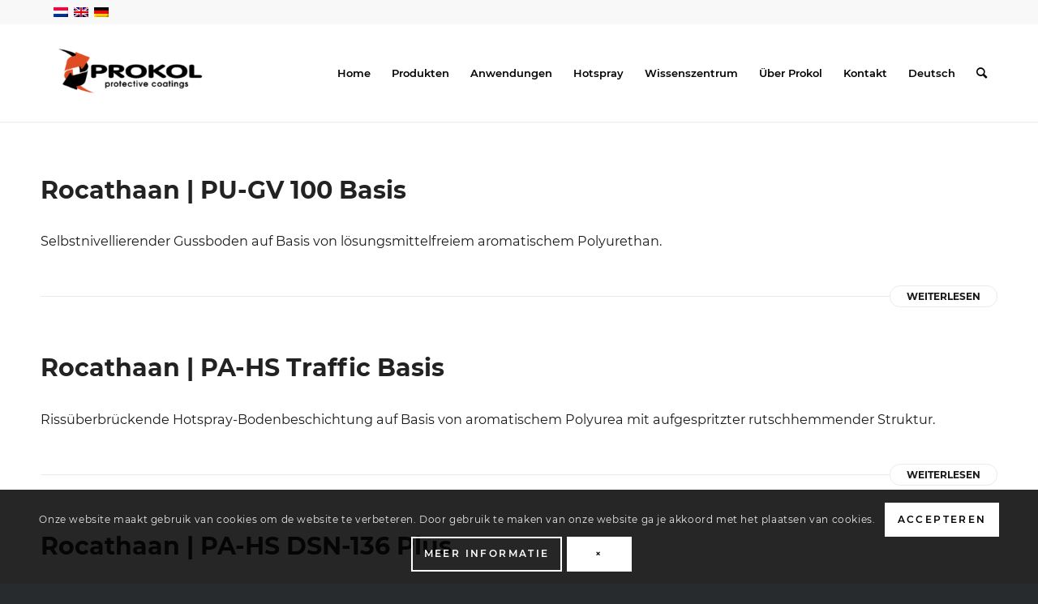

--- FILE ---
content_type: text/html; charset=UTF-8
request_url: https://www.prokol.com/de/toepassing/vertriebszentren/
body_size: 25021
content:
<!DOCTYPE html>
<html lang="de-DE" class="html_stretched responsive av-preloader-disabled  html_header_top html_logo_left html_main_nav_header html_menu_right html_custom html_header_sticky html_header_shrinking_disabled html_header_topbar_active html_mobile_menu_phone html_header_searchicon html_content_align_center html_header_unstick_top_disabled html_header_stretch_disabled html_minimal_header html_minimal_header_shadow html_av-submenu-hidden html_av-submenu-display-click html_av-overlay-side html_av-overlay-side-minimal html_av-submenu-noclone html_entry_id_21313 av-cookies-consent-show-message-bar av-cookies-cookie-consent-enabled av-cookies-can-opt-out av-cookies-user-silent-accept avia-cookie-check-browser-settings av-no-preview av-default-lightbox html_text_menu_active av-mobile-menu-switch-default">
<head>
<meta charset="UTF-8" />


<!-- mobile setting -->
<meta name="viewport" content="width=device-width, initial-scale=1">

<!-- Scripts/CSS and wp_head hook -->
<meta name='robots' content='index, follow, max-image-preview:large, max-snippet:-1, max-video-preview:-1' />

<!-- Google Tag Manager for WordPress by gtm4wp.com -->
<script data-cfasync="false" data-pagespeed-no-defer>
	var gtm4wp_datalayer_name = "dataLayer";
	var dataLayer = dataLayer || [];
</script>
<!-- End Google Tag Manager for WordPress by gtm4wp.com -->
				<script type='text/javascript'>

				function avia_cookie_check_sessionStorage()
				{
					//	FF throws error when all cookies blocked !!
					var sessionBlocked = false;
					try
					{
						var test = sessionStorage.getItem( 'aviaCookieRefused' ) != null;
					}
					catch(e)
					{
						sessionBlocked = true;
					}

					var aviaCookieRefused = ! sessionBlocked ? sessionStorage.getItem( 'aviaCookieRefused' ) : null;

					var html = document.getElementsByTagName('html')[0];

					/**
					 * Set a class to avoid calls to sessionStorage
					 */
					if( sessionBlocked || aviaCookieRefused )
					{
						if( html.className.indexOf('av-cookies-session-refused') < 0 )
						{
							html.className += ' av-cookies-session-refused';
						}
					}

					if( sessionBlocked || aviaCookieRefused || document.cookie.match(/aviaCookieConsent/) )
					{
						if( html.className.indexOf('av-cookies-user-silent-accept') >= 0 )
						{
							 html.className = html.className.replace(/\bav-cookies-user-silent-accept\b/g, '');
						}
					}
				}

				avia_cookie_check_sessionStorage();

			</script>
			
	<!-- This site is optimized with the Yoast SEO plugin v26.7 - https://yoast.com/wordpress/plugins/seo/ -->
	<title>Vertriebszentren Archieven - Prokol Protective Coatings</title>
	<link rel="canonical" href="https://www.prokol.com/de/toepassing/vertriebszentren/" />
	<meta property="og:locale" content="de_DE" />
	<meta property="og:type" content="article" />
	<meta property="og:title" content="Vertriebszentren Archieven - Prokol Protective Coatings" />
	<meta property="og:url" content="https://www.prokol.com/de/toepassing/vertriebszentren/" />
	<meta property="og:site_name" content="Prokol Protective Coatings" />
	<meta name="twitter:card" content="summary_large_image" />
	<script type="application/ld+json" class="yoast-schema-graph">{"@context":"https://schema.org","@graph":[{"@type":"CollectionPage","@id":"https://www.prokol.com/de/toepassing/vertriebszentren/","url":"https://www.prokol.com/de/toepassing/vertriebszentren/","name":"Vertriebszentren Archieven - Prokol Protective Coatings","isPartOf":{"@id":"https://www.prokol.com/de/#website"},"primaryImageOfPage":{"@id":"https://www.prokol.com/de/toepassing/vertriebszentren/#primaryimage"},"image":{"@id":"https://www.prokol.com/de/toepassing/vertriebszentren/#primaryimage"},"thumbnailUrl":"https://bunny-wp-pullzone-ez2xpybksd.b-cdn.net/wp-content/uploads/2020/08/Rocathaan_PU-GV-100-Plus.png","breadcrumb":{"@id":"https://www.prokol.com/de/toepassing/vertriebszentren/#breadcrumb"},"inLanguage":"de"},{"@type":"ImageObject","inLanguage":"de","@id":"https://www.prokol.com/de/toepassing/vertriebszentren/#primaryimage","url":"https://bunny-wp-pullzone-ez2xpybksd.b-cdn.net/wp-content/uploads/2020/08/Rocathaan_PU-GV-100-Plus.png","contentUrl":"https://bunny-wp-pullzone-ez2xpybksd.b-cdn.net/wp-content/uploads/2020/08/Rocathaan_PU-GV-100-Plus.png","width":952,"height":869},{"@type":"BreadcrumbList","@id":"https://www.prokol.com/de/toepassing/vertriebszentren/#breadcrumb","itemListElement":[{"@type":"ListItem","position":1,"name":"Home","item":"https://www.prokol.com/de/prokol-home-de/"},{"@type":"ListItem","position":2,"name":"Vertriebszentren"}]},{"@type":"WebSite","@id":"https://www.prokol.com/de/#website","url":"https://www.prokol.com/de/","name":"Prokol Protective Coatings","description":"POLYUREA HOTSPRAY, GIETVLOEREN EN PARKEERGARAGE COATINGS, VLOEIBARE NAADLOZE KUNSTSTOFFEN","potentialAction":[{"@type":"SearchAction","target":{"@type":"EntryPoint","urlTemplate":"https://www.prokol.com/de/?s={search_term_string}"},"query-input":{"@type":"PropertyValueSpecification","valueRequired":true,"valueName":"search_term_string"}}],"inLanguage":"de"}]}</script>
	<!-- / Yoast SEO plugin. -->


<link rel='dns-prefetch' href='//www.prokol.com' />
<link rel='dns-prefetch' href='//www.googletagmanager.com' />
<link rel='preconnect' href='https://bunny-wp-pullzone-ez2xpybksd.b-cdn.net' />
<link rel="alternate" type="application/rss+xml" title="Prokol Protective Coatings &raquo; Feed" href="https://www.prokol.com/de/feed/" />
<link rel="alternate" type="application/rss+xml" title="Prokol Protective Coatings &raquo; Kommentar-Feed" href="https://www.prokol.com/de/comments/feed/" />
<link rel="alternate" type="application/rss+xml" title="Prokol Protective Coatings &raquo; Vertriebszentren Toepassing Feed" href="https://www.prokol.com/de/toepassing/vertriebszentren/feed/" />

<!-- google webfont font replacement -->

			<script type='text/javascript'>

				(function() {

					/*	check if webfonts are disabled by user setting via cookie - or user must opt in.	*/
					var html = document.getElementsByTagName('html')[0];
					var cookie_check = html.className.indexOf('av-cookies-needs-opt-in') >= 0 || html.className.indexOf('av-cookies-can-opt-out') >= 0;
					var allow_continue = true;
					var silent_accept_cookie = html.className.indexOf('av-cookies-user-silent-accept') >= 0;

					if( cookie_check && ! silent_accept_cookie )
					{
						if( ! document.cookie.match(/aviaCookieConsent/) || html.className.indexOf('av-cookies-session-refused') >= 0 )
						{
							allow_continue = false;
						}
						else
						{
							if( ! document.cookie.match(/aviaPrivacyRefuseCookiesHideBar/) )
							{
								allow_continue = false;
							}
							else if( ! document.cookie.match(/aviaPrivacyEssentialCookiesEnabled/) )
							{
								allow_continue = false;
							}
							else if( document.cookie.match(/aviaPrivacyGoogleWebfontsDisabled/) )
							{
								allow_continue = false;
							}
						}
					}

					if( allow_continue )
					{
						var f = document.createElement('link');

						f.type 	= 'text/css';
						f.rel 	= 'stylesheet';
						f.href 	= 'https://fonts.googleapis.com/css?family=Montserrat&display=auto';
						f.id 	= 'avia-google-webfont';

						document.getElementsByTagName('head')[0].appendChild(f);
					}
				})();

			</script>
			<style id='wp-img-auto-sizes-contain-inline-css' type='text/css'>
img:is([sizes=auto i],[sizes^="auto," i]){contain-intrinsic-size:3000px 1500px}
/*# sourceURL=wp-img-auto-sizes-contain-inline-css */
</style>
<link rel='stylesheet' id='avia-grid-css' href='https://bunny-wp-pullzone-ez2xpybksd.b-cdn.net/wp-content/themes/enfold/css/grid.css?ver=5.6.8' type='text/css' media='all' />
<link rel='stylesheet' id='avia-base-css' href='https://bunny-wp-pullzone-ez2xpybksd.b-cdn.net/wp-content/themes/enfold/css/base.css?ver=5.6.8' type='text/css' media='all' />
<link rel='stylesheet' id='avia-layout-css' href='https://bunny-wp-pullzone-ez2xpybksd.b-cdn.net/wp-content/themes/enfold/css/layout.css?ver=5.6.8' type='text/css' media='all' />
<link rel='stylesheet' id='avia-module-blog-css' href='https://bunny-wp-pullzone-ez2xpybksd.b-cdn.net/wp-content/themes/enfold/config-templatebuilder/avia-shortcodes/blog/blog.css?ver=5.6.8' type='text/css' media='all' />
<link rel='stylesheet' id='avia-module-postslider-css' href='https://bunny-wp-pullzone-ez2xpybksd.b-cdn.net/wp-content/themes/enfold/config-templatebuilder/avia-shortcodes/postslider/postslider.css?ver=5.6.8' type='text/css' media='all' />
<link rel='stylesheet' id='avia-module-button-css' href='https://bunny-wp-pullzone-ez2xpybksd.b-cdn.net/wp-content/themes/enfold/config-templatebuilder/avia-shortcodes/buttons/buttons.css?ver=5.6.8' type='text/css' media='all' />
<link rel='stylesheet' id='avia-module-buttonrow-css' href='https://bunny-wp-pullzone-ez2xpybksd.b-cdn.net/wp-content/themes/enfold/config-templatebuilder/avia-shortcodes/buttonrow/buttonrow.css?ver=5.6.8' type='text/css' media='all' />
<link rel='stylesheet' id='avia-module-comments-css' href='https://bunny-wp-pullzone-ez2xpybksd.b-cdn.net/wp-content/themes/enfold/config-templatebuilder/avia-shortcodes/comments/comments.css?ver=5.6.8' type='text/css' media='all' />
<link rel='stylesheet' id='avia-module-contact-css' href='https://bunny-wp-pullzone-ez2xpybksd.b-cdn.net/wp-content/themes/enfold/config-templatebuilder/avia-shortcodes/contact/contact.css?ver=5.6.8' type='text/css' media='all' />
<link rel='stylesheet' id='avia-module-slideshow-css' href='https://bunny-wp-pullzone-ez2xpybksd.b-cdn.net/wp-content/themes/enfold/config-templatebuilder/avia-shortcodes/slideshow/slideshow.css?ver=5.6.8' type='text/css' media='all' />
<link rel='stylesheet' id='avia-module-slideshow-contentpartner-css' href='https://bunny-wp-pullzone-ez2xpybksd.b-cdn.net/wp-content/themes/enfold/config-templatebuilder/avia-shortcodes/contentslider/contentslider.css?ver=5.6.8' type='text/css' media='all' />
<link rel='stylesheet' id='avia-module-gallery-css' href='https://bunny-wp-pullzone-ez2xpybksd.b-cdn.net/wp-content/themes/enfold/config-templatebuilder/avia-shortcodes/gallery/gallery.css?ver=5.6.8' type='text/css' media='all' />
<link rel='stylesheet' id='avia-module-gallery-hor-css' href='https://bunny-wp-pullzone-ez2xpybksd.b-cdn.net/wp-content/themes/enfold/config-templatebuilder/avia-shortcodes/gallery_horizontal/gallery_horizontal.css?ver=5.6.8' type='text/css' media='all' />
<link rel='stylesheet' id='avia-module-gridrow-css' href='https://bunny-wp-pullzone-ez2xpybksd.b-cdn.net/wp-content/themes/enfold/config-templatebuilder/avia-shortcodes/grid_row/grid_row.css?ver=5.6.8' type='text/css' media='all' />
<link rel='stylesheet' id='avia-module-heading-css' href='https://bunny-wp-pullzone-ez2xpybksd.b-cdn.net/wp-content/themes/enfold/config-templatebuilder/avia-shortcodes/heading/heading.css?ver=5.6.8' type='text/css' media='all' />
<link rel='stylesheet' id='avia-module-rotator-css' href='https://bunny-wp-pullzone-ez2xpybksd.b-cdn.net/wp-content/themes/enfold/config-templatebuilder/avia-shortcodes/headline_rotator/headline_rotator.css?ver=5.6.8' type='text/css' media='all' />
<link rel='stylesheet' id='avia-module-hr-css' href='https://bunny-wp-pullzone-ez2xpybksd.b-cdn.net/wp-content/themes/enfold/config-templatebuilder/avia-shortcodes/hr/hr.css?ver=5.6.8' type='text/css' media='all' />
<link rel='stylesheet' id='avia-module-icon-css' href='https://bunny-wp-pullzone-ez2xpybksd.b-cdn.net/wp-content/themes/enfold/config-templatebuilder/avia-shortcodes/icon/icon.css?ver=5.6.8' type='text/css' media='all' />
<link rel='stylesheet' id='avia-module-iconbox-css' href='https://bunny-wp-pullzone-ez2xpybksd.b-cdn.net/wp-content/themes/enfold/config-templatebuilder/avia-shortcodes/iconbox/iconbox.css?ver=5.6.8' type='text/css' media='all' />
<link rel='stylesheet' id='avia-module-iconlist-css' href='https://bunny-wp-pullzone-ez2xpybksd.b-cdn.net/wp-content/themes/enfold/config-templatebuilder/avia-shortcodes/iconlist/iconlist.css?ver=5.6.8' type='text/css' media='all' />
<link rel='stylesheet' id='avia-module-image-css' href='https://bunny-wp-pullzone-ez2xpybksd.b-cdn.net/wp-content/themes/enfold/config-templatebuilder/avia-shortcodes/image/image.css?ver=5.6.8' type='text/css' media='all' />
<link rel='stylesheet' id='avia-module-hotspot-css' href='https://bunny-wp-pullzone-ez2xpybksd.b-cdn.net/wp-content/themes/enfold/config-templatebuilder/avia-shortcodes/image_hotspots/image_hotspots.css?ver=5.6.8' type='text/css' media='all' />
<link rel='stylesheet' id='avia-module-menu-css' href='https://bunny-wp-pullzone-ez2xpybksd.b-cdn.net/wp-content/themes/enfold/config-templatebuilder/avia-shortcodes/menu/menu.css?ver=5.6.8' type='text/css' media='all' />
<link rel='stylesheet' id='avia-module-numbers-css' href='https://bunny-wp-pullzone-ez2xpybksd.b-cdn.net/wp-content/themes/enfold/config-templatebuilder/avia-shortcodes/numbers/numbers.css?ver=5.6.8' type='text/css' media='all' />
<link rel='stylesheet' id='avia-module-catalogue-css' href='https://bunny-wp-pullzone-ez2xpybksd.b-cdn.net/wp-content/themes/enfold/config-templatebuilder/avia-shortcodes/catalogue/catalogue.css?ver=5.6.8' type='text/css' media='all' />
<link rel='stylesheet' id='avia-module-slideshow-fullsize-css' href='https://bunny-wp-pullzone-ez2xpybksd.b-cdn.net/wp-content/themes/enfold/config-templatebuilder/avia-shortcodes/slideshow_fullsize/slideshow_fullsize.css?ver=5.6.8' type='text/css' media='all' />
<link rel='stylesheet' id='avia-module-slideshow-fullscreen-css' href='https://bunny-wp-pullzone-ez2xpybksd.b-cdn.net/wp-content/themes/enfold/config-templatebuilder/avia-shortcodes/slideshow_fullscreen/slideshow_fullscreen.css?ver=5.6.8' type='text/css' media='all' />
<link rel='stylesheet' id='avia-module-social-css' href='https://bunny-wp-pullzone-ez2xpybksd.b-cdn.net/wp-content/themes/enfold/config-templatebuilder/avia-shortcodes/social_share/social_share.css?ver=5.6.8' type='text/css' media='all' />
<link rel='stylesheet' id='avia-module-tabsection-css' href='https://bunny-wp-pullzone-ez2xpybksd.b-cdn.net/wp-content/themes/enfold/config-templatebuilder/avia-shortcodes/tab_section/tab_section.css?ver=5.6.8' type='text/css' media='all' />
<link rel='stylesheet' id='avia-module-table-css' href='https://bunny-wp-pullzone-ez2xpybksd.b-cdn.net/wp-content/themes/enfold/config-templatebuilder/avia-shortcodes/table/table.css?ver=5.6.8' type='text/css' media='all' />
<link rel='stylesheet' id='avia-module-tabs-css' href='https://bunny-wp-pullzone-ez2xpybksd.b-cdn.net/wp-content/themes/enfold/config-templatebuilder/avia-shortcodes/tabs/tabs.css?ver=5.6.8' type='text/css' media='all' />
<link rel='stylesheet' id='avia-module-team-css' href='https://bunny-wp-pullzone-ez2xpybksd.b-cdn.net/wp-content/themes/enfold/config-templatebuilder/avia-shortcodes/team/team.css?ver=5.6.8' type='text/css' media='all' />
<link rel='stylesheet' id='avia-module-testimonials-css' href='https://bunny-wp-pullzone-ez2xpybksd.b-cdn.net/wp-content/themes/enfold/config-templatebuilder/avia-shortcodes/testimonials/testimonials.css?ver=5.6.8' type='text/css' media='all' />
<link rel='stylesheet' id='avia-module-toggles-css' href='https://bunny-wp-pullzone-ez2xpybksd.b-cdn.net/wp-content/themes/enfold/config-templatebuilder/avia-shortcodes/toggles/toggles.css?ver=5.6.8' type='text/css' media='all' />
<link rel='stylesheet' id='avia-module-video-css' href='https://bunny-wp-pullzone-ez2xpybksd.b-cdn.net/wp-content/themes/enfold/config-templatebuilder/avia-shortcodes/video/video.css?ver=5.6.8' type='text/css' media='all' />
<link rel='stylesheet' id='avia-scs-css' href='https://bunny-wp-pullzone-ez2xpybksd.b-cdn.net/wp-content/themes/enfold/css/shortcodes.css?ver=5.6.8' type='text/css' media='all' />
<link rel='stylesheet' id='avia-woocommerce-css-css' href='https://bunny-wp-pullzone-ez2xpybksd.b-cdn.net/wp-content/themes/enfold/config-woocommerce/woocommerce-mod.css?ver=5.6.8' type='text/css' media='all' />
<link rel='stylesheet' id='cuar.frontend-css' href='https://www.prokol.com/wp-content/plugins/customer-area/skins/frontend/master/assets/css/styles.min.css?ver=8.3.2' type='text/css' media='all' />
<style id='wp-emoji-styles-inline-css' type='text/css'>

	img.wp-smiley, img.emoji {
		display: inline !important;
		border: none !important;
		box-shadow: none !important;
		height: 1em !important;
		width: 1em !important;
		margin: 0 0.07em !important;
		vertical-align: -0.1em !important;
		background: none !important;
		padding: 0 !important;
	}
/*# sourceURL=wp-emoji-styles-inline-css */
</style>
<link rel='stylesheet' id='wp-block-library-css' href='https://bunny-wp-pullzone-ez2xpybksd.b-cdn.net/wp-includes/css/dist/block-library/style.min.css?ver=6.9' type='text/css' media='all' />
<link rel='stylesheet' id='wc-blocks-style-css' href='https://www.prokol.com/wp-content/plugins/woocommerce/assets/client/blocks/wc-blocks.css?ver=wc-10.4.3' type='text/css' media='all' />
<style id='global-styles-inline-css' type='text/css'>
:root{--wp--preset--aspect-ratio--square: 1;--wp--preset--aspect-ratio--4-3: 4/3;--wp--preset--aspect-ratio--3-4: 3/4;--wp--preset--aspect-ratio--3-2: 3/2;--wp--preset--aspect-ratio--2-3: 2/3;--wp--preset--aspect-ratio--16-9: 16/9;--wp--preset--aspect-ratio--9-16: 9/16;--wp--preset--color--black: #000000;--wp--preset--color--cyan-bluish-gray: #abb8c3;--wp--preset--color--white: #ffffff;--wp--preset--color--pale-pink: #f78da7;--wp--preset--color--vivid-red: #cf2e2e;--wp--preset--color--luminous-vivid-orange: #ff6900;--wp--preset--color--luminous-vivid-amber: #fcb900;--wp--preset--color--light-green-cyan: #7bdcb5;--wp--preset--color--vivid-green-cyan: #00d084;--wp--preset--color--pale-cyan-blue: #8ed1fc;--wp--preset--color--vivid-cyan-blue: #0693e3;--wp--preset--color--vivid-purple: #9b51e0;--wp--preset--color--metallic-red: #b02b2c;--wp--preset--color--maximum-yellow-red: #edae44;--wp--preset--color--yellow-sun: #eeee22;--wp--preset--color--palm-leaf: #83a846;--wp--preset--color--aero: #7bb0e7;--wp--preset--color--old-lavender: #745f7e;--wp--preset--color--steel-teal: #5f8789;--wp--preset--color--raspberry-pink: #d65799;--wp--preset--color--medium-turquoise: #4ecac2;--wp--preset--gradient--vivid-cyan-blue-to-vivid-purple: linear-gradient(135deg,rgb(6,147,227) 0%,rgb(155,81,224) 100%);--wp--preset--gradient--light-green-cyan-to-vivid-green-cyan: linear-gradient(135deg,rgb(122,220,180) 0%,rgb(0,208,130) 100%);--wp--preset--gradient--luminous-vivid-amber-to-luminous-vivid-orange: linear-gradient(135deg,rgb(252,185,0) 0%,rgb(255,105,0) 100%);--wp--preset--gradient--luminous-vivid-orange-to-vivid-red: linear-gradient(135deg,rgb(255,105,0) 0%,rgb(207,46,46) 100%);--wp--preset--gradient--very-light-gray-to-cyan-bluish-gray: linear-gradient(135deg,rgb(238,238,238) 0%,rgb(169,184,195) 100%);--wp--preset--gradient--cool-to-warm-spectrum: linear-gradient(135deg,rgb(74,234,220) 0%,rgb(151,120,209) 20%,rgb(207,42,186) 40%,rgb(238,44,130) 60%,rgb(251,105,98) 80%,rgb(254,248,76) 100%);--wp--preset--gradient--blush-light-purple: linear-gradient(135deg,rgb(255,206,236) 0%,rgb(152,150,240) 100%);--wp--preset--gradient--blush-bordeaux: linear-gradient(135deg,rgb(254,205,165) 0%,rgb(254,45,45) 50%,rgb(107,0,62) 100%);--wp--preset--gradient--luminous-dusk: linear-gradient(135deg,rgb(255,203,112) 0%,rgb(199,81,192) 50%,rgb(65,88,208) 100%);--wp--preset--gradient--pale-ocean: linear-gradient(135deg,rgb(255,245,203) 0%,rgb(182,227,212) 50%,rgb(51,167,181) 100%);--wp--preset--gradient--electric-grass: linear-gradient(135deg,rgb(202,248,128) 0%,rgb(113,206,126) 100%);--wp--preset--gradient--midnight: linear-gradient(135deg,rgb(2,3,129) 0%,rgb(40,116,252) 100%);--wp--preset--font-size--small: 1rem;--wp--preset--font-size--medium: 1.125rem;--wp--preset--font-size--large: 1.75rem;--wp--preset--font-size--x-large: clamp(1.75rem, 3vw, 2.25rem);--wp--preset--spacing--20: 0.44rem;--wp--preset--spacing--30: 0.67rem;--wp--preset--spacing--40: 1rem;--wp--preset--spacing--50: 1.5rem;--wp--preset--spacing--60: 2.25rem;--wp--preset--spacing--70: 3.38rem;--wp--preset--spacing--80: 5.06rem;--wp--preset--shadow--natural: 6px 6px 9px rgba(0, 0, 0, 0.2);--wp--preset--shadow--deep: 12px 12px 50px rgba(0, 0, 0, 0.4);--wp--preset--shadow--sharp: 6px 6px 0px rgba(0, 0, 0, 0.2);--wp--preset--shadow--outlined: 6px 6px 0px -3px rgb(255, 255, 255), 6px 6px rgb(0, 0, 0);--wp--preset--shadow--crisp: 6px 6px 0px rgb(0, 0, 0);}:root { --wp--style--global--content-size: 800px;--wp--style--global--wide-size: 1130px; }:where(body) { margin: 0; }.wp-site-blocks > .alignleft { float: left; margin-right: 2em; }.wp-site-blocks > .alignright { float: right; margin-left: 2em; }.wp-site-blocks > .aligncenter { justify-content: center; margin-left: auto; margin-right: auto; }:where(.is-layout-flex){gap: 0.5em;}:where(.is-layout-grid){gap: 0.5em;}.is-layout-flow > .alignleft{float: left;margin-inline-start: 0;margin-inline-end: 2em;}.is-layout-flow > .alignright{float: right;margin-inline-start: 2em;margin-inline-end: 0;}.is-layout-flow > .aligncenter{margin-left: auto !important;margin-right: auto !important;}.is-layout-constrained > .alignleft{float: left;margin-inline-start: 0;margin-inline-end: 2em;}.is-layout-constrained > .alignright{float: right;margin-inline-start: 2em;margin-inline-end: 0;}.is-layout-constrained > .aligncenter{margin-left: auto !important;margin-right: auto !important;}.is-layout-constrained > :where(:not(.alignleft):not(.alignright):not(.alignfull)){max-width: var(--wp--style--global--content-size);margin-left: auto !important;margin-right: auto !important;}.is-layout-constrained > .alignwide{max-width: var(--wp--style--global--wide-size);}body .is-layout-flex{display: flex;}.is-layout-flex{flex-wrap: wrap;align-items: center;}.is-layout-flex > :is(*, div){margin: 0;}body .is-layout-grid{display: grid;}.is-layout-grid > :is(*, div){margin: 0;}body{padding-top: 0px;padding-right: 0px;padding-bottom: 0px;padding-left: 0px;}a:where(:not(.wp-element-button)){text-decoration: underline;}:root :where(.wp-element-button, .wp-block-button__link){background-color: #32373c;border-width: 0;color: #fff;font-family: inherit;font-size: inherit;font-style: inherit;font-weight: inherit;letter-spacing: inherit;line-height: inherit;padding-top: calc(0.667em + 2px);padding-right: calc(1.333em + 2px);padding-bottom: calc(0.667em + 2px);padding-left: calc(1.333em + 2px);text-decoration: none;text-transform: inherit;}.has-black-color{color: var(--wp--preset--color--black) !important;}.has-cyan-bluish-gray-color{color: var(--wp--preset--color--cyan-bluish-gray) !important;}.has-white-color{color: var(--wp--preset--color--white) !important;}.has-pale-pink-color{color: var(--wp--preset--color--pale-pink) !important;}.has-vivid-red-color{color: var(--wp--preset--color--vivid-red) !important;}.has-luminous-vivid-orange-color{color: var(--wp--preset--color--luminous-vivid-orange) !important;}.has-luminous-vivid-amber-color{color: var(--wp--preset--color--luminous-vivid-amber) !important;}.has-light-green-cyan-color{color: var(--wp--preset--color--light-green-cyan) !important;}.has-vivid-green-cyan-color{color: var(--wp--preset--color--vivid-green-cyan) !important;}.has-pale-cyan-blue-color{color: var(--wp--preset--color--pale-cyan-blue) !important;}.has-vivid-cyan-blue-color{color: var(--wp--preset--color--vivid-cyan-blue) !important;}.has-vivid-purple-color{color: var(--wp--preset--color--vivid-purple) !important;}.has-metallic-red-color{color: var(--wp--preset--color--metallic-red) !important;}.has-maximum-yellow-red-color{color: var(--wp--preset--color--maximum-yellow-red) !important;}.has-yellow-sun-color{color: var(--wp--preset--color--yellow-sun) !important;}.has-palm-leaf-color{color: var(--wp--preset--color--palm-leaf) !important;}.has-aero-color{color: var(--wp--preset--color--aero) !important;}.has-old-lavender-color{color: var(--wp--preset--color--old-lavender) !important;}.has-steel-teal-color{color: var(--wp--preset--color--steel-teal) !important;}.has-raspberry-pink-color{color: var(--wp--preset--color--raspberry-pink) !important;}.has-medium-turquoise-color{color: var(--wp--preset--color--medium-turquoise) !important;}.has-black-background-color{background-color: var(--wp--preset--color--black) !important;}.has-cyan-bluish-gray-background-color{background-color: var(--wp--preset--color--cyan-bluish-gray) !important;}.has-white-background-color{background-color: var(--wp--preset--color--white) !important;}.has-pale-pink-background-color{background-color: var(--wp--preset--color--pale-pink) !important;}.has-vivid-red-background-color{background-color: var(--wp--preset--color--vivid-red) !important;}.has-luminous-vivid-orange-background-color{background-color: var(--wp--preset--color--luminous-vivid-orange) !important;}.has-luminous-vivid-amber-background-color{background-color: var(--wp--preset--color--luminous-vivid-amber) !important;}.has-light-green-cyan-background-color{background-color: var(--wp--preset--color--light-green-cyan) !important;}.has-vivid-green-cyan-background-color{background-color: var(--wp--preset--color--vivid-green-cyan) !important;}.has-pale-cyan-blue-background-color{background-color: var(--wp--preset--color--pale-cyan-blue) !important;}.has-vivid-cyan-blue-background-color{background-color: var(--wp--preset--color--vivid-cyan-blue) !important;}.has-vivid-purple-background-color{background-color: var(--wp--preset--color--vivid-purple) !important;}.has-metallic-red-background-color{background-color: var(--wp--preset--color--metallic-red) !important;}.has-maximum-yellow-red-background-color{background-color: var(--wp--preset--color--maximum-yellow-red) !important;}.has-yellow-sun-background-color{background-color: var(--wp--preset--color--yellow-sun) !important;}.has-palm-leaf-background-color{background-color: var(--wp--preset--color--palm-leaf) !important;}.has-aero-background-color{background-color: var(--wp--preset--color--aero) !important;}.has-old-lavender-background-color{background-color: var(--wp--preset--color--old-lavender) !important;}.has-steel-teal-background-color{background-color: var(--wp--preset--color--steel-teal) !important;}.has-raspberry-pink-background-color{background-color: var(--wp--preset--color--raspberry-pink) !important;}.has-medium-turquoise-background-color{background-color: var(--wp--preset--color--medium-turquoise) !important;}.has-black-border-color{border-color: var(--wp--preset--color--black) !important;}.has-cyan-bluish-gray-border-color{border-color: var(--wp--preset--color--cyan-bluish-gray) !important;}.has-white-border-color{border-color: var(--wp--preset--color--white) !important;}.has-pale-pink-border-color{border-color: var(--wp--preset--color--pale-pink) !important;}.has-vivid-red-border-color{border-color: var(--wp--preset--color--vivid-red) !important;}.has-luminous-vivid-orange-border-color{border-color: var(--wp--preset--color--luminous-vivid-orange) !important;}.has-luminous-vivid-amber-border-color{border-color: var(--wp--preset--color--luminous-vivid-amber) !important;}.has-light-green-cyan-border-color{border-color: var(--wp--preset--color--light-green-cyan) !important;}.has-vivid-green-cyan-border-color{border-color: var(--wp--preset--color--vivid-green-cyan) !important;}.has-pale-cyan-blue-border-color{border-color: var(--wp--preset--color--pale-cyan-blue) !important;}.has-vivid-cyan-blue-border-color{border-color: var(--wp--preset--color--vivid-cyan-blue) !important;}.has-vivid-purple-border-color{border-color: var(--wp--preset--color--vivid-purple) !important;}.has-metallic-red-border-color{border-color: var(--wp--preset--color--metallic-red) !important;}.has-maximum-yellow-red-border-color{border-color: var(--wp--preset--color--maximum-yellow-red) !important;}.has-yellow-sun-border-color{border-color: var(--wp--preset--color--yellow-sun) !important;}.has-palm-leaf-border-color{border-color: var(--wp--preset--color--palm-leaf) !important;}.has-aero-border-color{border-color: var(--wp--preset--color--aero) !important;}.has-old-lavender-border-color{border-color: var(--wp--preset--color--old-lavender) !important;}.has-steel-teal-border-color{border-color: var(--wp--preset--color--steel-teal) !important;}.has-raspberry-pink-border-color{border-color: var(--wp--preset--color--raspberry-pink) !important;}.has-medium-turquoise-border-color{border-color: var(--wp--preset--color--medium-turquoise) !important;}.has-vivid-cyan-blue-to-vivid-purple-gradient-background{background: var(--wp--preset--gradient--vivid-cyan-blue-to-vivid-purple) !important;}.has-light-green-cyan-to-vivid-green-cyan-gradient-background{background: var(--wp--preset--gradient--light-green-cyan-to-vivid-green-cyan) !important;}.has-luminous-vivid-amber-to-luminous-vivid-orange-gradient-background{background: var(--wp--preset--gradient--luminous-vivid-amber-to-luminous-vivid-orange) !important;}.has-luminous-vivid-orange-to-vivid-red-gradient-background{background: var(--wp--preset--gradient--luminous-vivid-orange-to-vivid-red) !important;}.has-very-light-gray-to-cyan-bluish-gray-gradient-background{background: var(--wp--preset--gradient--very-light-gray-to-cyan-bluish-gray) !important;}.has-cool-to-warm-spectrum-gradient-background{background: var(--wp--preset--gradient--cool-to-warm-spectrum) !important;}.has-blush-light-purple-gradient-background{background: var(--wp--preset--gradient--blush-light-purple) !important;}.has-blush-bordeaux-gradient-background{background: var(--wp--preset--gradient--blush-bordeaux) !important;}.has-luminous-dusk-gradient-background{background: var(--wp--preset--gradient--luminous-dusk) !important;}.has-pale-ocean-gradient-background{background: var(--wp--preset--gradient--pale-ocean) !important;}.has-electric-grass-gradient-background{background: var(--wp--preset--gradient--electric-grass) !important;}.has-midnight-gradient-background{background: var(--wp--preset--gradient--midnight) !important;}.has-small-font-size{font-size: var(--wp--preset--font-size--small) !important;}.has-medium-font-size{font-size: var(--wp--preset--font-size--medium) !important;}.has-large-font-size{font-size: var(--wp--preset--font-size--large) !important;}.has-x-large-font-size{font-size: var(--wp--preset--font-size--x-large) !important;}
/*# sourceURL=global-styles-inline-css */
</style>

<link rel='stylesheet' id='menu-image-css' href='https://www.prokol.com/wp-content/plugins/menu-image/includes/css/menu-image.css?ver=3.13' type='text/css' media='all' />
<link rel='stylesheet' id='dashicons-css' href='https://bunny-wp-pullzone-ez2xpybksd.b-cdn.net/wp-includes/css/dashicons.min.css?ver=6.9' type='text/css' media='all' />
<link rel='stylesheet' id='prokolstylecss-css' href='https://www.prokol.com/wp-content/plugins/prokol-protective-coatings-filter/style.css?ver=6.9' type='text/css' media='all' />
<style id='woocommerce-inline-inline-css' type='text/css'>
.woocommerce form .form-row .required { visibility: visible; }
/*# sourceURL=woocommerce-inline-inline-css */
</style>
<link rel='stylesheet' id='wpml-menu-item-0-css' href='https://www.prokol.com/wp-content/plugins/sitepress-multilingual-cms/templates/language-switchers/menu-item/style.min.css?ver=1' type='text/css' media='all' />
<style id='wpml-menu-item-0-inline-css' type='text/css'>
#lang_sel img, #lang_sel_list img, #lang_sel_footer img { display: inline; }
/*# sourceURL=wpml-menu-item-0-inline-css */
</style>
<link rel='stylesheet' id='avia-fold-unfold-css' href='https://bunny-wp-pullzone-ez2xpybksd.b-cdn.net/wp-content/themes/enfold/css/avia-snippet-fold-unfold.css?ver=5.6.8' type='text/css' media='all' />
<link rel='stylesheet' id='avia-popup-css-css' href='https://bunny-wp-pullzone-ez2xpybksd.b-cdn.net/wp-content/themes/enfold/js/aviapopup/magnific-popup.min.css?ver=5.6.8' type='text/css' media='screen' />
<link rel='stylesheet' id='avia-lightbox-css' href='https://bunny-wp-pullzone-ez2xpybksd.b-cdn.net/wp-content/themes/enfold/css/avia-snippet-lightbox.css?ver=5.6.8' type='text/css' media='screen' />
<link rel='stylesheet' id='avia-widget-css-css' href='https://bunny-wp-pullzone-ez2xpybksd.b-cdn.net/wp-content/themes/enfold/css/avia-snippet-widget.css?ver=5.6.8' type='text/css' media='screen' />
<link rel='stylesheet' id='avia-dynamic-css' href='https://bunny-wp-pullzone-ez2xpybksd.b-cdn.net/wp-content/uploads/dynamic_avia/prokol_de.css?ver=66f289bda971e' type='text/css' media='all' />
<link rel='stylesheet' id='avia-custom-css' href='https://bunny-wp-pullzone-ez2xpybksd.b-cdn.net/wp-content/themes/enfold/css/custom.css?ver=5.6.8' type='text/css' media='all' />
<link rel='stylesheet' id='avia-style-css' href='https://bunny-wp-pullzone-ez2xpybksd.b-cdn.net/wp-content/themes/enfold-child/style.css?ver=5.6.8' type='text/css' media='all' />
<link rel='stylesheet' id='avia-cookie-css-css' href='https://bunny-wp-pullzone-ez2xpybksd.b-cdn.net/wp-content/themes/enfold/css/avia-snippet-cookieconsent.css?ver=5.6.8' type='text/css' media='screen' />
<link rel='stylesheet' id='avia-wpml-css' href='https://bunny-wp-pullzone-ez2xpybksd.b-cdn.net/wp-content/themes/enfold/config-wpml/wpml-mod.css?ver=5.6.8' type='text/css' media='all' />
<link rel='stylesheet' id='avia-single-post-21313-css' href='https://bunny-wp-pullzone-ez2xpybksd.b-cdn.net/wp-content/uploads/dynamic_avia/avia_posts_css/post-21313.css?ver=ver-1727481324' type='text/css' media='all' />
<script type="text/javascript" src="https://bunny-wp-pullzone-ez2xpybksd.b-cdn.net/wp-includes/js/jquery/jquery.min.js?ver=3.7.1" id="jquery-core-js"></script>
<script type="text/javascript" src="https://bunny-wp-pullzone-ez2xpybksd.b-cdn.net/wp-includes/js/jquery/jquery-migrate.min.js?ver=3.4.1" id="jquery-migrate-js"></script>
<script type="text/javascript" id="wpml-cookie-js-extra">
/* <![CDATA[ */
var wpml_cookies = {"wp-wpml_current_language":{"value":"de","expires":1,"path":"/"}};
var wpml_cookies = {"wp-wpml_current_language":{"value":"de","expires":1,"path":"/"}};
//# sourceURL=wpml-cookie-js-extra
/* ]]> */
</script>
<script type="text/javascript" src="https://www.prokol.com/wp-content/plugins/sitepress-multilingual-cms/res/js/cookies/language-cookie.js?ver=486900" id="wpml-cookie-js" defer="defer" data-wp-strategy="defer"></script>
<script type="text/javascript" src="https://www.prokol.com/wp-content/plugins/prokol-protective-coatings-filter/script.js?ver=6.9" id="prokolscriptjs-js"></script>
<script type="text/javascript" src="https://www.prokol.com/wp-content/plugins/woocommerce/assets/js/js-cookie/js.cookie.min.js?ver=2.1.4-wc.10.4.3" id="wc-js-cookie-js" defer="defer" data-wp-strategy="defer"></script>
<script type="text/javascript" id="wc-cart-fragments-js-extra">
/* <![CDATA[ */
var wc_cart_fragments_params = {"ajax_url":"/wp-admin/admin-ajax.php?lang=de","wc_ajax_url":"/de/?wc-ajax=%%endpoint%%","cart_hash_key":"wc_cart_hash_f0169ecff2a0f76916f86fb6c46344dd-de","fragment_name":"wc_fragments_f0169ecff2a0f76916f86fb6c46344dd","request_timeout":"5000"};
//# sourceURL=wc-cart-fragments-js-extra
/* ]]> */
</script>
<script type="text/javascript" src="https://www.prokol.com/wp-content/plugins/woocommerce/assets/js/frontend/cart-fragments.min.js?ver=10.4.3" id="wc-cart-fragments-js" defer="defer" data-wp-strategy="defer"></script>
<script type="text/javascript" src="https://www.prokol.com/wp-content/plugins/woocommerce/assets/js/jquery-blockui/jquery.blockUI.min.js?ver=2.7.0-wc.10.4.3" id="wc-jquery-blockui-js" defer="defer" data-wp-strategy="defer"></script>
<script type="text/javascript" id="wc-add-to-cart-js-extra">
/* <![CDATA[ */
var wc_add_to_cart_params = {"ajax_url":"/wp-admin/admin-ajax.php?lang=de","wc_ajax_url":"/de/?wc-ajax=%%endpoint%%","i18n_view_cart":"Warenkorb anzeigen","cart_url":"https://www.prokol.com/de/cart/","is_cart":"","cart_redirect_after_add":"no"};
//# sourceURL=wc-add-to-cart-js-extra
/* ]]> */
</script>
<script type="text/javascript" src="https://www.prokol.com/wp-content/plugins/woocommerce/assets/js/frontend/add-to-cart.min.js?ver=10.4.3" id="wc-add-to-cart-js" defer="defer" data-wp-strategy="defer"></script>
<script type="text/javascript" id="woocommerce-js-extra">
/* <![CDATA[ */
var woocommerce_params = {"ajax_url":"/wp-admin/admin-ajax.php?lang=de","wc_ajax_url":"/de/?wc-ajax=%%endpoint%%","i18n_password_show":"Passwort anzeigen","i18n_password_hide":"Passwort ausblenden"};
//# sourceURL=woocommerce-js-extra
/* ]]> */
</script>
<script type="text/javascript" src="https://www.prokol.com/wp-content/plugins/woocommerce/assets/js/frontend/woocommerce.min.js?ver=10.4.3" id="woocommerce-js" defer="defer" data-wp-strategy="defer"></script>
<script type="text/javascript" src="https://bunny-wp-pullzone-ez2xpybksd.b-cdn.net/wp-content/themes/enfold/js/avia-js.js?ver=5.6.8" id="avia-js-js"></script>
<script type="text/javascript" src="https://bunny-wp-pullzone-ez2xpybksd.b-cdn.net/wp-content/themes/enfold/js/avia-compat.js?ver=5.6.8" id="avia-compat-js"></script>

<!-- Google Tag (gtac.js) durch Site-Kit hinzugefügt -->
<!-- Von Site Kit hinzugefügtes Google-Analytics-Snippet -->
<script type="text/javascript" src="https://www.googletagmanager.com/gtag/js?id=G-KY00B94MED" id="google_gtagjs-js" async></script>
<script type="text/javascript" id="google_gtagjs-js-after">
/* <![CDATA[ */
window.dataLayer = window.dataLayer || [];function gtag(){dataLayer.push(arguments);}
gtag("set","linker",{"domains":["www.prokol.com"]});
gtag("js", new Date());
gtag("set", "developer_id.dZTNiMT", true);
gtag("config", "G-KY00B94MED");
//# sourceURL=google_gtagjs-js-after
/* ]]> */
</script>
<script type="text/javascript" src="https://bunny-wp-pullzone-ez2xpybksd.b-cdn.net/wp-content/themes/enfold/config-wpml/wpml-mod.js?ver=5.6.8" id="avia-wpml-script-js"></script>
<link rel="https://api.w.org/" href="https://www.prokol.com/de/wp-json/" /><link rel="EditURI" type="application/rsd+xml" title="RSD" href="https://www.prokol.com/xmlrpc.php?rsd" />
<meta name="generator" content="WordPress 6.9" />
<meta name="generator" content="WooCommerce 10.4.3" />
<meta name="generator" content="WPML ver:4.8.6 stt:37,1,3;" />
<script>readMoreArgs = []</script><script type="text/javascript">
				EXPM_VERSION=3.55;EXPM_AJAX_URL='https://www.prokol.com/wp-admin/admin-ajax.php';
			function yrmAddEvent(element, eventName, fn) {
				if (element.addEventListener)
					element.addEventListener(eventName, fn, false);
				else if (element.attachEvent)
					element.attachEvent('on' + eventName, fn);
			}
			</script><meta name="generator" content="Site Kit by Google 1.170.0" />
<!-- Google Tag Manager for WordPress by gtm4wp.com -->
<!-- GTM Container placement set to footer -->
<script data-cfasync="false" data-pagespeed-no-defer type="text/javascript">
	var dataLayer_content = {"pagePostType":"page","pagePostType2":"tax-page","pageCategory":[]};
	dataLayer.push( dataLayer_content );
</script>
<script data-cfasync="false" data-pagespeed-no-defer type="text/javascript">
(function(w,d,s,l,i){w[l]=w[l]||[];w[l].push({'gtm.start':
new Date().getTime(),event:'gtm.js'});var f=d.getElementsByTagName(s)[0],
j=d.createElement(s),dl=l!='dataLayer'?'&l='+l:'';j.async=true;j.src=
'//www.googletagmanager.com/gtm.js?id='+i+dl;f.parentNode.insertBefore(j,f);
})(window,document,'script','dataLayer','GTM-52VNB34');
</script>
<!-- End Google Tag Manager for WordPress by gtm4wp.com --><link rel="profile" href="http://gmpg.org/xfn/11" />
<link rel="alternate" type="application/rss+xml" title="Prokol Protective Coatings RSS2 Feed" href="https://www.prokol.com/de/feed/" />
<link rel="pingback" href="https://www.prokol.com/xmlrpc.php" />

<style type='text/css' media='screen'>
 #top #header_main > .container, #top #header_main > .container .main_menu  .av-main-nav > li > a, #top #header_main #menu-item-shop .cart_dropdown_link{ height:120px; line-height: 120px; }
 .html_top_nav_header .av-logo-container{ height:120px;  }
 .html_header_top.html_header_sticky #top #wrap_all #main{ padding-top:150px; } 
</style>
<!--[if lt IE 9]><script src="https://bunny-wp-pullzone-ez2xpybksd.b-cdn.net/wp-content/themes/enfold/js/html5shiv.js"></script><![endif]-->
<link rel="icon" href="https://bunny-wp-pullzone-ez2xpybksd.b-cdn.net/wp-content/uploads/2020/05/Prokol-300x112-1.png" type="image/png">
	<noscript><style>.woocommerce-product-gallery{ opacity: 1 !important; }</style></noscript>
			<style type="text/css" id="wp-custom-css">
			.home-title { text-shadow: 10px 10px 10px 10px #000; }		</style>
		<style type="text/css">
		@font-face {font-family: 'entypo-fontello'; font-weight: normal; font-style: normal; font-display: auto;
		src: url('https://bunny-wp-pullzone-ez2xpybksd.b-cdn.net/wp-content/themes/enfold/config-templatebuilder/avia-template-builder/assets/fonts/entypo-fontello.woff2') format('woff2'),
		url('https://bunny-wp-pullzone-ez2xpybksd.b-cdn.net/wp-content/themes/enfold/config-templatebuilder/avia-template-builder/assets/fonts/entypo-fontello.woff') format('woff'),
		url('https://bunny-wp-pullzone-ez2xpybksd.b-cdn.net/wp-content/themes/enfold/config-templatebuilder/avia-template-builder/assets/fonts/entypo-fontello.ttf') format('truetype'),
		url('https://bunny-wp-pullzone-ez2xpybksd.b-cdn.net/wp-content/themes/enfold/config-templatebuilder/avia-template-builder/assets/fonts/entypo-fontello.svg#entypo-fontello') format('svg'),
		url('https://bunny-wp-pullzone-ez2xpybksd.b-cdn.net/wp-content/themes/enfold/config-templatebuilder/avia-template-builder/assets/fonts/entypo-fontello.eot'),
		url('https://bunny-wp-pullzone-ez2xpybksd.b-cdn.net/wp-content/themes/enfold/config-templatebuilder/avia-template-builder/assets/fonts/entypo-fontello.eot?#iefix') format('embedded-opentype');
		} #top .avia-font-entypo-fontello, body .avia-font-entypo-fontello, html body [data-av_iconfont='entypo-fontello']:before{ font-family: 'entypo-fontello'; }
		</style>

<!--
Debugging Info for Theme support: 

Theme: Enfold
Version: 5.6.8
Installed: enfold
AviaFramework Version: 5.6
AviaBuilder Version: 5.3
aviaElementManager Version: 1.0.1
- - - - - - - - - - -
ChildTheme: Prokol
ChildTheme Version: 1.0
ChildTheme Installed: enfold

- - - - - - - - - - -
ML:2048-PU:61-PLA:27
WP:6.9
Compress: CSS:disabled - JS:disabled
Updates: disabled
PLAu:26
-->
</head>

<body id="top" class="archive tax-toepassing term-vertriebszentren term-420 wp-theme-enfold wp-child-theme-enfold-child stretched rtl_columns av-curtain-numeric montserrat  theme-enfold woocommerce-no-js customer-area-active avia-responsive-images-support avia-woocommerce-30 av-recaptcha-enabled av-google-badge-hide" itemscope="itemscope" itemtype="https://schema.org/WebPage" >

	
	<div id='wrap_all'>

	
<header id='header' class='all_colors header_color light_bg_color  av_header_top av_logo_left av_main_nav_header av_menu_right av_custom av_header_sticky av_header_shrinking_disabled av_header_stretch_disabled av_mobile_menu_phone av_header_searchicon av_header_unstick_top_disabled av_minimal_header av_minimal_header_shadow av_bottom_nav_disabled  av_alternate_logo_active av_header_border_disabled' data-av_shrink_factor='50' role="banner" itemscope="itemscope" itemtype="https://schema.org/WPHeader" >

		<div id='header_meta' class='container_wrap container_wrap_meta  av_phone_active_right av_extra_header_active av_entry_id_21313'>

			      <div class='container'>
			      <nav class='sub_menu'  role="navigation" itemscope="itemscope" itemtype="https://schema.org/SiteNavigationElement" ><ul class='avia_wpml_language_switch avia_wpml_language_switch_extra'><li class='language_nl '><a href='https://www.prokol.com/toepassing/distributiecentra/'>	<span class='language_flag'><img title='Nederlands' src='https://www.prokol.com/wp-content/plugins/sitepress-multilingual-cms/res/flags/nl.png' alt='Nederlands' /></span>	<span class='language_native'>Nederlands</span>	<span class='language_translated'>Niederländisch</span>	<span class='language_code'>nl</span></a></li><li class='language_en '><a href='https://www.prokol.com/en/application/warehouses-en/'>	<span class='language_flag'><img title='English' src='https://www.prokol.com/wp-content/plugins/sitepress-multilingual-cms/res/flags/en.png' alt='English' /></span>	<span class='language_native'>English</span>	<span class='language_translated'>Englisch</span>	<span class='language_code'>en</span></a></li><li class='language_de avia_current_lang'><a href='https://www.prokol.com/de/toepassing/vertriebszentren/'>	<span class='language_flag'><img title='Deutsch' src='https://www.prokol.com/wp-content/plugins/sitepress-multilingual-cms/res/flags/de.png' alt='Deutsch' /></span>	<span class='language_native'>Deutsch</span>	<span class='language_translated'>Deutsch</span>	<span class='language_code'>de</span></a></li></ul></nav>			      </div>
		</div>

		<div  id='header_main' class='container_wrap container_wrap_logo'>

        <ul  class = 'menu-item cart_dropdown ' data-success='wurde zum Warenkorb hinzugefügt'><li class="cart_dropdown_first"><a class='cart_dropdown_link' href='https://www.prokol.com/de/cart/'><span aria-hidden='true' data-av_icon='' data-av_iconfont='entypo-fontello'></span><span class='av-cart-counter '>0</span><span class="avia_hidden_link_text">Einkaufswagen</span></a><!--<span class='cart_subtotal'><span class="woocommerce-Price-amount amount"><bdi><span class="woocommerce-Price-currencySymbol">&euro;</span>&nbsp;0,00</bdi></span></span>--><div class="dropdown_widget dropdown_widget_cart"><div class="avia-arrow"></div><div class="widget_shopping_cart_content"></div></div></li></ul><div class='container av-logo-container'><div class='inner-container'><span class='logo avia-standard-logo'><a href='https://www.prokol.com/de/' class='' aria-label='Prokol Protective Coatings' ><img src="https://bunny-wp-pullzone-ez2xpybksd.b-cdn.net/wp-content/uploads/Protective_coatings_KL_CMYK_trans-300x115.png" height="100" width="300" alt='Prokol Protective Coatings' title='' /></a></span><nav class='main_menu' data-selectname='Wähle eine Seite'  role="navigation" itemscope="itemscope" itemtype="https://schema.org/SiteNavigationElement" ><div class="avia-menu av-main-nav-wrap"><ul role="menu" class="menu av-main-nav" id="avia-menu"><li role="menuitem" id="menu-item-21832" class="menu-item menu-item-type-custom menu-item-object-custom menu-item-top-level menu-item-top-level-1"><a href="https://www.prokol.com/de/" itemprop="url" tabindex="0"><span class="avia-bullet"></span><span class="avia-menu-text">Home</span><span class="avia-menu-fx"><span class="avia-arrow-wrap"><span class="avia-arrow"></span></span></span></a></li>
<li role="menuitem" id="menu-item-23428" class="menu-item menu-item-type-post_type menu-item-object-page menu-item-has-children menu-item-top-level menu-item-top-level-2"><a href="https://www.prokol.com/de/produktkatalog/" itemprop="url" tabindex="0"><span class="avia-bullet"></span><span class="avia-menu-text">Produkten</span><span class="avia-menu-fx"><span class="avia-arrow-wrap"><span class="avia-arrow"></span></span></span></a>


<ul class="sub-menu">
	<li role="menuitem" id="menu-item-23431" class="menu-item menu-item-type-taxonomy menu-item-object-product_cat"><a href="https://www.prokol.com/de/catalogus-categorie/grundierungen/" itemprop="url" tabindex="0"><span class="avia-bullet"></span><span class="avia-menu-text">Grundierungen</span></a></li>
	<li role="menuitem" id="menu-item-23430" class="menu-item menu-item-type-taxonomy menu-item-object-product_cat"><a href="https://www.prokol.com/de/catalogus-categorie/beschichtungen/" itemprop="url" tabindex="0"><span class="avia-bullet"></span><span class="avia-menu-text">Beschichtungen</span></a></li>
	<li role="menuitem" id="menu-item-23433" class="menu-item menu-item-type-taxonomy menu-item-object-product_cat"><a href="https://www.prokol.com/de/catalogus-categorie/giessboden-ausgleichsmassen/" itemprop="url" tabindex="0"><span class="avia-bullet"></span><span class="avia-menu-text">Gießboden &amp; Ausgleichsmassen</span></a></li>
	<li role="menuitem" id="menu-item-23429" class="menu-item menu-item-type-taxonomy menu-item-object-product_cat"><a href="https://www.prokol.com/de/catalogus-categorie/hotspray-coldspray-de/" itemprop="url" tabindex="0"><span class="avia-bullet"></span><span class="avia-menu-text">Hotspray &amp; Coldspray</span></a></li>
	<li role="menuitem" id="menu-item-25620" class="menu-item menu-item-type-taxonomy menu-item-object-product_cat"><a href="https://www.prokol.com/de/catalogus-categorie/dachdeckung/" itemprop="url" tabindex="0"><span class="avia-bullet"></span><span class="avia-menu-text">Dachdeckung</span></a></li>
	<li role="menuitem" id="menu-item-23434" class="menu-item menu-item-type-taxonomy menu-item-object-product_cat"><a href="https://www.prokol.com/de/catalogus-categorie/fugenmassen/" itemprop="url" tabindex="0"><span class="avia-bullet"></span><span class="avia-menu-text">Fugenmassen</span></a></li>
	<li role="menuitem" id="menu-item-23432" class="menu-item menu-item-type-taxonomy menu-item-object-product_cat"><a href="https://www.prokol.com/de/catalogus-categorie/einstreu-fullmaterial/" itemprop="url" tabindex="0"><span class="avia-bullet"></span><span class="avia-menu-text">Einstreu- &amp; Füllmaterial</span></a></li>
	<li role="menuitem" id="menu-item-23435" class="menu-item menu-item-type-taxonomy menu-item-object-product_cat"><a href="https://www.prokol.com/de/catalogus-categorie/sonstige-produkte/" itemprop="url" tabindex="0"><span class="avia-bullet"></span><span class="avia-menu-text">Sonstige Produkte</span></a></li>
</ul>
</li>
<li role="menuitem" id="menu-item-23437" class="menu-item menu-item-type-custom menu-item-object-custom menu-item-has-children menu-item-mega-parent  menu-item-top-level menu-item-top-level-3"><a href="#" itemprop="url" tabindex="0"><span class="avia-bullet"></span><span class="avia-menu-text">Anwendungen</span><span class="avia-menu-fx"><span class="avia-arrow-wrap"><span class="avia-arrow"></span></span></span></a>
<div class='avia_mega_div avia_mega4 twelve units'>

<ul class="sub-menu">
	<li role="menuitem" id="menu-item-23439" class="menu-item menu-item-type-custom menu-item-object-custom menu-item-has-children avia_mega_menu_columns_4 three units  avia_mega_menu_columns_first"><span class='mega_menu_title heading-color av-special-font'>Industrie</span>
	<ul class="sub-menu">
		<li role="menuitem" id="menu-item-23438" class="menu-item menu-item-type-post_type menu-item-object-page"><a href="https://www.prokol.com/de/anwendungen/industrie/baeckerei-und-metzgereiboeden/" itemprop="url" tabindex="0"><span class="avia-bullet"></span><span class="avia-menu-text">Bäckerei- und Metzgereiböden</span></a></li>
		<li role="menuitem" id="menu-item-23445" class="menu-item menu-item-type-post_type menu-item-object-page"><a href="https://www.prokol.com/de/anwendungen/industrie/biogasanlagen/" itemprop="url" tabindex="0"><span class="avia-bullet"></span><span class="avia-menu-text">Biogasanlagen</span></a></li>
		<li role="menuitem" id="menu-item-23446" class="menu-item menu-item-type-post_type menu-item-object-page"><a href="https://www.prokol.com/de/anwendungen/industrie/chemische-industrie/" itemprop="url" tabindex="0"><span class="avia-bullet"></span><span class="avia-menu-text">Chemische Industrie</span></a></li>
		<li role="menuitem" id="menu-item-23442" class="menu-item menu-item-type-post_type menu-item-object-page"><a href="https://www.prokol.com/de/anwendungen/industrie/lebensmittelindustrie/" itemprop="url" tabindex="0"><span class="avia-bullet"></span><span class="avia-menu-text">Lebensmittelindustrie</span></a></li>
		<li role="menuitem" id="menu-item-23447" class="menu-item menu-item-type-post_type menu-item-object-page"><a href="https://www.prokol.com/de/anwendungen/industrie/druckereiboeden/" itemprop="url" tabindex="0"><span class="avia-bullet"></span><span class="avia-menu-text">Druckereiböden</span></a></li>
		<li role="menuitem" id="menu-item-23448" class="menu-item menu-item-type-post_type menu-item-object-page"><a href="https://www.prokol.com/de/anwendungen/industrie/elektronik/" itemprop="url" tabindex="0"><span class="avia-bullet"></span><span class="avia-menu-text">Elektronik</span></a></li>
		<li role="menuitem" id="menu-item-23444" class="menu-item menu-item-type-post_type menu-item-object-page"><a href="https://www.prokol.com/de/anwendungen/industrie/energie/" itemprop="url" tabindex="0"><span class="avia-bullet"></span><span class="avia-menu-text">Energie</span></a></li>
		<li role="menuitem" id="menu-item-23441" class="menu-item menu-item-type-post_type menu-item-object-page"><a href="https://www.prokol.com/de/anwendungen/industrie/metallindustrie/" itemprop="url" tabindex="0"><span class="avia-bullet"></span><span class="avia-menu-text">Metallindustrie</span></a></li>
		<li role="menuitem" id="menu-item-23440" class="menu-item menu-item-type-post_type menu-item-object-page"><a href="https://www.prokol.com/de/anwendungen/industrie/papier-und-kartonindustrie/" itemprop="url" tabindex="0"><span class="avia-bullet"></span><span class="avia-menu-text">Papier- und Kartonindustrie</span></a></li>
		<li role="menuitem" id="menu-item-23449" class="menu-item menu-item-type-post_type menu-item-object-page"><a href="https://www.prokol.com/de/anwendungen/industrie/petrochemische-industrie/" itemprop="url" tabindex="0"><span class="avia-bullet"></span><span class="avia-menu-text">Petrochemische Industrie</span></a></li>
		<li role="menuitem" id="menu-item-23443" class="menu-item menu-item-type-post_type menu-item-object-page"><a href="https://www.prokol.com/de/anwendungen/industrie/trinkwasser-und-abwasser/" itemprop="url" tabindex="0"><span class="avia-bullet"></span><span class="avia-menu-text">Trinkwasser und Abwasser</span></a></li>
	</ul>
</li>
	<li role="menuitem" id="menu-item-23450" class="menu-item menu-item-type-custom menu-item-object-custom menu-item-has-children avia_mega_menu_columns_4 three units "><span class='mega_menu_title heading-color av-special-font'>Wohnen | immobiliensektor</span>
	<ul class="sub-menu">
		<li role="menuitem" id="menu-item-23456" class="menu-item menu-item-type-post_type menu-item-object-page"><a href="https://www.prokol.com/de/anwendungen/wohnen-immobiliensektor/balkon-terrasse-galerie/" itemprop="url" tabindex="0"><span class="avia-bullet"></span><span class="avia-menu-text">Balkon, Terrasse &#038; Galerie</span></a></li>
		<li role="menuitem" id="menu-item-23455" class="menu-item menu-item-type-post_type menu-item-object-page"><a href="https://www.prokol.com/de/anwendungen/wohnen-immobiliensektor/abstellraeume/" itemprop="url" tabindex="0"><span class="avia-bullet"></span><span class="avia-menu-text">Abstellräume</span></a></li>
		<li role="menuitem" id="menu-item-23457" class="menu-item menu-item-type-post_type menu-item-object-page"><a href="https://www.prokol.com/de/anwendungen/wohnen-immobiliensektor/daecher-und-dachgaerten/" itemprop="url" tabindex="0"><span class="avia-bullet"></span><span class="avia-menu-text">Dächer und Dachgärten</span></a></li>
		<li role="menuitem" id="menu-item-23459" class="menu-item menu-item-type-post_type menu-item-object-page"><a href="https://www.prokol.com/de/anwendungen/wohnen-immobiliensektor/oeffentliche-gebaeude/" itemprop="url" tabindex="0"><span class="avia-bullet"></span><span class="avia-menu-text">Öffentliche Gebäude</span></a></li>
		<li role="menuitem" id="menu-item-23460" class="menu-item menu-item-type-post_type menu-item-object-page"><a href="https://www.prokol.com/de/anwendungen/wohnen-immobiliensektor/parkmoeglichkeiten/" itemprop="url" tabindex="0"><span class="avia-bullet"></span><span class="avia-menu-text">Parkmöglichkeiten</span></a></li>
		<li role="menuitem" id="menu-item-23452" class="menu-item menu-item-type-post_type menu-item-object-page"><a href="https://www.prokol.com/de/anwendungen/wohnen-immobiliensektor/technische-raeume/" itemprop="url" tabindex="0"><span class="avia-bullet"></span><span class="avia-menu-text">Technische Räume</span></a></li>
		<li role="menuitem" id="menu-item-23453" class="menu-item menu-item-type-post_type menu-item-object-page"><a href="https://www.prokol.com/de/anwendungen/wohnen-immobiliensektor/treppenhaeuser/" itemprop="url" tabindex="0"><span class="avia-bullet"></span><span class="avia-menu-text">Treppenhäuser</span></a></li>
		<li role="menuitem" id="menu-item-23458" class="menu-item menu-item-type-post_type menu-item-object-page"><a href="https://www.prokol.com/de/anwendungen/wohnen-immobiliensektor/hausflure/" itemprop="url" tabindex="0"><span class="avia-bullet"></span><span class="avia-menu-text">Hausflure</span></a></li>
	</ul>
</li>
	<li role="menuitem" id="menu-item-23461" class="menu-item menu-item-type-custom menu-item-object-custom menu-item-has-children avia_mega_menu_columns_4 three units "><span class='mega_menu_title heading-color av-special-font'>Specials | Design</span>
	<ul class="sub-menu">
		<li role="menuitem" id="menu-item-23462" class="menu-item menu-item-type-post_type menu-item-object-page"><a href="https://www.prokol.com/de/anwendungen/specials-design/blob-architektur/" itemprop="url" tabindex="0"><span class="avia-bullet"></span><span class="avia-menu-text">BLOB-Architektur</span></a></li>
		<li role="menuitem" id="menu-item-23466" class="menu-item menu-item-type-post_type menu-item-object-page"><a href="https://www.prokol.com/de/anwendungen/specials-design/schwimmende-strukturen/" itemprop="url" tabindex="0"><span class="avia-bullet"></span><span class="avia-menu-text">Schwimmende Strukturen</span></a></li>
		<li role="menuitem" id="menu-item-23463" class="menu-item menu-item-type-post_type menu-item-object-page"><a href="https://www.prokol.com/de/anwendungen/specials-design/freizeit-und-unterhaltungssektor/" itemprop="url" tabindex="0"><span class="avia-bullet"></span><span class="avia-menu-text">Freizeit- und Unterhaltungssektor</span></a></li>
		<li role="menuitem" id="menu-item-23465" class="menu-item menu-item-type-post_type menu-item-object-page"><a href="https://www.prokol.com/de/speakers-flight-cases/" itemprop="url" tabindex="0"><span class="avia-bullet"></span><span class="avia-menu-text">Speakers &#038; flight cases</span></a></li>
	</ul>
</li>
	<li role="menuitem" id="menu-item-23467" class="menu-item menu-item-type-custom menu-item-object-custom menu-item-has-children avia_mega_menu_columns_4 three units avia_mega_menu_columns_last"><span class='mega_menu_title heading-color av-special-font'>Maritim</span>
	<ul class="sub-menu">
		<li role="menuitem" id="menu-item-23470" class="menu-item menu-item-type-post_type menu-item-object-page"><a href="https://www.prokol.com/de/anwendungen/maritim/faehren/" itemprop="url" tabindex="0"><span class="avia-bullet"></span><span class="avia-menu-text">Fähren</span></a></li>
		<li role="menuitem" id="menu-item-23471" class="menu-item menu-item-type-post_type menu-item-object-page"><a href="https://www.prokol.com/de/anwendungen/maritim/marineschiffe/" itemprop="url" tabindex="0"><span class="avia-bullet"></span><span class="avia-menu-text">Marineschiffe</span></a></li>
		<li role="menuitem" id="menu-item-23472" class="menu-item menu-item-type-post_type menu-item-object-page"><a href="https://www.prokol.com/de/anwendungen/maritim/pontons/" itemprop="url" tabindex="0"><span class="avia-bullet"></span><span class="avia-menu-text">Pontons</span></a></li>
		<li role="menuitem" id="menu-item-23468" class="menu-item menu-item-type-post_type menu-item-object-page"><a href="https://www.prokol.com/de/anwendungen/maritim/roro-decks/" itemprop="url" tabindex="0"><span class="avia-bullet"></span><span class="avia-menu-text">RoRo-Decks</span></a></li>
		<li role="menuitem" id="menu-item-23469" class="menu-item menu-item-type-post_type menu-item-object-page"><a href="https://www.prokol.com/de/anwendungen/maritim/anwendungen-in-der-schifffahrt/" itemprop="url" tabindex="0"><span class="avia-bullet"></span><span class="avia-menu-text">Anwendungen in der Schifffahrt</span></a></li>
	</ul>
</li>

</ul><ul class="sub-menu avia_mega_hr">
	<li role="menuitem" id="menu-item-23473" class="menu-item menu-item-type-custom menu-item-object-custom menu-item-has-children avia_mega_menu_columns_3 three units  avia_mega_menu_columns_first"><span class='mega_menu_title heading-color av-special-font'>Logistik</span>
	<ul class="sub-menu">
		<li role="menuitem" id="menu-item-23476" class="menu-item menu-item-type-post_type menu-item-object-page"><a href="https://www.prokol.com/de/anwendungen/logistik/kuehlhaeuser-und-gefrierraeume/" itemprop="url" tabindex="0"><span class="avia-bullet"></span><span class="avia-menu-text">Kühlhäuser und Gefrierräume</span></a></li>
		<li role="menuitem" id="menu-item-23474" class="menu-item menu-item-type-post_type menu-item-object-page"><a href="https://www.prokol.com/de/anwendungen/logistik/vertriebszentren/" itemprop="url" tabindex="0"><span class="avia-bullet"></span><span class="avia-menu-text">Vertriebszentren</span></a></li>
	</ul>
</li>
	<li role="menuitem" id="menu-item-23477" class="menu-item menu-item-type-custom menu-item-object-custom menu-item-has-children avia_mega_menu_columns_3 three units "><span class='mega_menu_title heading-color av-special-font'>Tiefbau | Infrastruktur | Schienenverkehr</span>
	<ul class="sub-menu">
		<li role="menuitem" id="menu-item-23478" class="menu-item menu-item-type-post_type menu-item-object-page"><a href="https://www.prokol.com/de/anwendungen/tiefbau-infrastruktur-schienenverkehr/bruecken-und-viadukte/" itemprop="url" tabindex="0"><span class="avia-bullet"></span><span class="avia-menu-text">Brücken und Viadukte</span></a></li>
		<li role="menuitem" id="menu-item-23479" class="menu-item menu-item-type-post_type menu-item-object-page"><a href="https://www.prokol.com/de/anwendungen/tiefbau-infrastruktur-schienenverkehr/markierungen/" itemprop="url" tabindex="0"><span class="avia-bullet"></span><span class="avia-menu-text">Markierungen</span></a></li>
		<li role="menuitem" id="menu-item-23482" class="menu-item menu-item-type-post_type menu-item-object-page"><a href="https://www.prokol.com/de/anwendungen/tiefbau-infrastruktur-schienenverkehr/rohrleitungen/" itemprop="url" tabindex="0"><span class="avia-bullet"></span><span class="avia-menu-text">Rohrleitungen</span></a></li>
		<li role="menuitem" id="menu-item-23487" class="menu-item menu-item-type-post_type menu-item-object-page"><a href="https://www.prokol.com/de/anwendungen/tiefbau-infrastruktur-schienenverkehr/tunnelausbau-innen-und-aussen/" itemprop="url" tabindex="0"><span class="avia-bullet"></span><span class="avia-menu-text">Tunnelausbau innen und außen</span></a></li>
	</ul>
</li>
	<li role="menuitem" id="menu-item-23486" class="menu-item menu-item-type-custom menu-item-object-custom menu-item-has-children avia_mega_menu_columns_3 three units avia_mega_menu_columns_last"><span class='mega_menu_title heading-color av-special-font'>Regierung</span>
	<ul class="sub-menu">
		<li role="menuitem" id="menu-item-23481" class="menu-item menu-item-type-post_type menu-item-object-page"><a href="https://www.prokol.com/de/anwendungen/regierung/justizvollzugsanstalten/" itemprop="url" tabindex="0"><span class="avia-bullet"></span><span class="avia-menu-text">Justizvollzugsanstalten</span></a></li>
		<li role="menuitem" id="menu-item-23480" class="menu-item menu-item-type-post_type menu-item-object-page"><a href="https://www.prokol.com/de/anwendungen/regierung/bunker-und-munitionsdepots/" itemprop="url" tabindex="0"><span class="avia-bullet"></span><span class="avia-menu-text">Bunker und Munitionsdepots</span></a></li>
		<li role="menuitem" id="menu-item-23483" class="menu-item menu-item-type-post_type menu-item-object-page"><a href="https://www.prokol.com/de/anwendungen/regierung/schutz-vor-anschlaegen/" itemprop="url" tabindex="0"><span class="avia-bullet"></span><span class="avia-menu-text">Schutz vor Anschlägen</span></a></li>
	</ul>
</li>
</ul>

</div>
</li>
<li role="menuitem" id="menu-item-23488" class="menu-item menu-item-type-custom menu-item-object-custom menu-item-has-children menu-item-top-level menu-item-top-level-4"><a href="#" itemprop="url" tabindex="0"><span class="avia-bullet"></span><span class="avia-menu-text">Hotspray</span><span class="avia-menu-fx"><span class="avia-arrow-wrap"><span class="avia-arrow"></span></span></span></a>


<ul class="sub-menu">
	<li role="menuitem" id="menu-item-23499" class="menu-item menu-item-type-post_type menu-item-object-page"><a href="https://www.prokol.com/de/was-ist-hotspray/" itemprop="url" tabindex="0"><span class="avia-bullet"></span><span class="avia-menu-text">Was ist Hotspray?</span></a></li>
	<li role="menuitem" id="menu-item-24517" class="menu-item menu-item-type-post_type menu-item-object-page"><a href="https://www.prokol.com/de/was-ist-hotspray/hotspray-training/" itemprop="url" tabindex="0"><span class="avia-bullet"></span><span class="avia-menu-text">Hotspray training</span></a></li>
	<li role="menuitem" id="menu-item-23497" class="menu-item menu-item-type-post_type menu-item-object-page"><a href="https://www.prokol.com/de/was-ist-hotspray/polyurea-typen/" itemprop="url" tabindex="0"><span class="avia-bullet"></span><span class="avia-menu-text">Polyurea-Typen</span></a></li>
	<li role="menuitem" id="menu-item-23498" class="menu-item menu-item-type-custom menu-item-object-custom menu-item-has-children"><a href="#" itemprop="url" tabindex="0"><span class="avia-bullet"></span><span class="avia-menu-text">Anwendungen</span></a>
	<ul class="sub-menu">
		<li role="menuitem" id="menu-item-23495" class="menu-item menu-item-type-post_type menu-item-object-page"><a href="https://www.prokol.com/de/was-ist-hotspray/bauwesen-hotspray/" itemprop="url" tabindex="0"><span class="avia-bullet"></span><span class="avia-menu-text">Bauwesen | Hotspray</span></a></li>
		<li role="menuitem" id="menu-item-23496" class="menu-item menu-item-type-post_type menu-item-object-page"><a href="https://www.prokol.com/de/was-ist-hotspray/industrie-hotspray/" itemprop="url" tabindex="0"><span class="avia-bullet"></span><span class="avia-menu-text">Industrie | Hotspray</span></a></li>
		<li role="menuitem" id="menu-item-23494" class="menu-item menu-item-type-post_type menu-item-object-page"><a href="https://www.prokol.com/de/was-ist-hotspray/automotive-transport-hotspray/" itemprop="url" tabindex="0"><span class="avia-bullet"></span><span class="avia-menu-text">Automotive &#038; transport | Hotspray</span></a></li>
	</ul>
</li>
	<li role="menuitem" id="menu-item-23500" class="menu-item menu-item-type-post_type menu-item-object-page"><a href="https://www.prokol.com/de/was-ist-hotspray/verarbeiter/" itemprop="url" tabindex="0"><span class="avia-bullet"></span><span class="avia-menu-text">Verarbeiter</span></a></li>
</ul>
</li>
<li role="menuitem" id="menu-item-23489" class="menu-item menu-item-type-custom menu-item-object-custom menu-item-has-children menu-item-top-level menu-item-top-level-5"><a href="#" itemprop="url" tabindex="0"><span class="avia-bullet"></span><span class="avia-menu-text">Wissenszentrum</span><span class="avia-menu-fx"><span class="avia-arrow-wrap"><span class="avia-arrow"></span></span></span></a>


<ul class="sub-menu">
	<li role="menuitem" id="menu-item-23501" class="menu-item menu-item-type-post_type menu-item-object-page"><a href="https://www.prokol.com/de/systemblaetter/" itemprop="url" tabindex="0"><span class="avia-bullet"></span><span class="avia-menu-text">Systemblätter</span></a></li>
	<li role="menuitem" id="menu-item-23506" class="menu-item menu-item-type-post_type menu-item-object-page"><a href="https://www.prokol.com/de/downloads/" itemprop="url" tabindex="0"><span class="avia-bullet"></span><span class="avia-menu-text">Downloads</span></a></li>
	<li role="menuitem" id="menu-item-23508" class="menu-item menu-item-type-post_type menu-item-object-page"><a href="https://www.prokol.com/de/inspiration/" itemprop="url" tabindex="0"><span class="avia-bullet"></span><span class="avia-menu-text">Inspiration</span></a></li>
</ul>
</li>
<li role="menuitem" id="menu-item-23490" class="menu-item menu-item-type-custom menu-item-object-custom menu-item-has-children menu-item-top-level menu-item-top-level-6"><a href="#" itemprop="url" tabindex="0"><span class="avia-bullet"></span><span class="avia-menu-text">Über Prokol</span><span class="avia-menu-fx"><span class="avia-arrow-wrap"><span class="avia-arrow"></span></span></span></a>


<ul class="sub-menu">
	<li role="menuitem" id="menu-item-23502" class="menu-item menu-item-type-post_type menu-item-object-page"><a href="https://www.prokol.com/de/wer-sind-wir/" itemprop="url" tabindex="0"><span class="avia-bullet"></span><span class="avia-menu-text">Wer sind wir?</span></a></li>
	<li role="menuitem" id="menu-item-23505" class="menu-item menu-item-type-post_type menu-item-object-page"><a href="https://www.prokol.com/de/wer-sind-wir/referenzen/" itemprop="url" tabindex="0"><span class="avia-bullet"></span><span class="avia-menu-text">Referenzen</span></a></li>
	<li role="menuitem" id="menu-item-23504" class="menu-item menu-item-type-post_type menu-item-object-page"><a href="https://www.prokol.com/de/wer-sind-wir/zertifizierungen/" itemprop="url" tabindex="0"><span class="avia-bullet"></span><span class="avia-menu-text">Zertifizierungen</span></a></li>
	<li role="menuitem" id="menu-item-23503" class="menu-item menu-item-type-post_type menu-item-object-page"><a href="https://www.prokol.com/de/wer-sind-wir/soziale-verantwortung/" itemprop="url" tabindex="0"><span class="avia-bullet"></span><span class="avia-menu-text">Soziale Verantwortung</span></a></li>
</ul>
</li>
<li role="menuitem" id="menu-item-23492" class="menu-item menu-item-type-post_type menu-item-object-page menu-item-has-children menu-item-top-level menu-item-top-level-7"><a href="https://www.prokol.com/de/kontakt/" itemprop="url" tabindex="0"><span class="avia-bullet"></span><span class="avia-menu-text">Kontakt</span><span class="avia-menu-fx"><span class="avia-arrow-wrap"><span class="avia-arrow"></span></span></span></a>


<ul class="sub-menu">
	<li role="menuitem" id="menu-item-23493" class="menu-item menu-item-type-post_type menu-item-object-page"><a href="https://www.prokol.com/de/partner/" itemprop="url" tabindex="0"><span class="avia-bullet"></span><span class="avia-menu-text">Partner</span></a></li>
</ul>
</li>
<li role="menuitem" id="menu-item-wpml-ls-22-de" class="menu-item-language menu-item-language-current menu-item wpml-ls-slot-22 wpml-ls-item wpml-ls-item-de wpml-ls-current-language wpml-ls-menu-item wpml-ls-last-item menu-item-type-wpml_ls_menu_item menu-item-object-wpml_ls_menu_item menu-item-has-children menu-item-top-level menu-item-top-level-8"><a href="https://www.prokol.com/de/toepassing/vertriebszentren/" itemprop="url" tabindex="0"><span class="avia-bullet"></span><span class="avia-menu-text"><span class="wpml-ls-native" lang="de">Deutsch</span></span><span class="avia-menu-fx"><span class="avia-arrow-wrap"><span class="avia-arrow"></span></span></span></a>


<ul class="sub-menu">
	<li role="menuitem" id="menu-item-wpml-ls-22-nl" class="menu-item-language menu-item wpml-ls-slot-22 wpml-ls-item wpml-ls-item-nl wpml-ls-menu-item wpml-ls-first-item menu-item-type-wpml_ls_menu_item menu-item-object-wpml_ls_menu_item"><a title="Zu Niederländisch(Nederlands) wechseln" href="https://www.prokol.com/toepassing/distributiecentra/" itemprop="url" tabindex="0"><span class="avia-bullet"></span><span class="avia-menu-text"><span class="wpml-ls-native" lang="nl">Nederlands</span><span class="wpml-ls-display"><span class="wpml-ls-bracket"> (</span>Niederländisch<span class="wpml-ls-bracket">)</span></span></span></a></li>
	<li role="menuitem" id="menu-item-wpml-ls-22-en" class="menu-item-language menu-item wpml-ls-slot-22 wpml-ls-item wpml-ls-item-en wpml-ls-menu-item menu-item-type-wpml_ls_menu_item menu-item-object-wpml_ls_menu_item"><a title="Zu Englisch(English) wechseln" href="https://www.prokol.com/en/application/warehouses-en/" itemprop="url" tabindex="0"><span class="avia-bullet"></span><span class="avia-menu-text"><span class="wpml-ls-native" lang="en">English</span><span class="wpml-ls-display"><span class="wpml-ls-bracket"> (</span>Englisch<span class="wpml-ls-bracket">)</span></span></span></a></li>
</ul>
</li>
<li id="menu-item-search" class="noMobile menu-item menu-item-search-dropdown menu-item-avia-special" role="menuitem"><a aria-label="Suche" href="?s=" rel="nofollow" data-avia-search-tooltip="

&lt;form role=&quot;search&quot; action=&quot;https://www.prokol.com/de/&quot; id=&quot;searchform&quot; method=&quot;get&quot; class=&quot;&quot;&gt;
	&lt;div&gt;
		&lt;input type=&quot;submit&quot; value=&quot;&quot; id=&quot;searchsubmit&quot; class=&quot;button avia-font-entypo-fontello&quot; /&gt;
		&lt;input type=&quot;text&quot; id=&quot;s&quot; name=&quot;s&quot; value=&quot;&quot; placeholder=&#039;Suche&#039; /&gt;
			&lt;/div&gt;
&lt;/form&gt;
" aria-hidden='false' data-av_icon='' data-av_iconfont='entypo-fontello'><span class="avia_hidden_link_text">Suche</span></a></li><li class="av-burger-menu-main menu-item-avia-special " role="menuitem">
	        			<a href="#" aria-label="Menü" aria-hidden="false">
							<span class="av-hamburger av-hamburger--spin av-js-hamburger">
								<span class="av-hamburger-box">
						          <span class="av-hamburger-inner"></span>
						          <strong>Menü</strong>
								</span>
							</span>
							<span class="avia_hidden_link_text">Menü</span>
						</a>
	        		   </li></ul></div></nav></div> </div> 
		<!-- end container_wrap-->
		</div>
<div class="header_bg"></div>
<!-- end header -->
</header>

	<div id='main' class='all_colors' data-scroll-offset='120'>

	
		<div class='container_wrap container_wrap_first main_color fullsize'>

			<div class='container template-blog '>

				<main class='content av-content-full alpha units av-main-archive'  role="main" itemprop="mainContentOfPage" itemscope="itemscope" itemtype="https://schema.org/Blog" >

					<article class="post-entry post-entry-type-standard post-entry-21313 post-loop-1 post-parity-odd bloglist-excerpt post with-slider post-21313 page type-page status-publish has-post-thumbnail hentry eigenschap-dekorativ eigenschap-elastisch-de eigenschap-flussigkeitsdicht eigenschap-glatte-oberflache eigenschap-haccp-de eigenschap-hygienisch-de eigenschap-nahtlos eigenschap-sicher materiaal-polyurethan toepassing-offentliche-gebaude toepassing-reinraume toepassing-restaurants-und-kantinen toepassing-transport-de toepassing-vertriebszentren"  itemscope="itemscope" itemtype="https://schema.org/CreativeWork" ><div class="blog-meta"></div><div class='entry-content-wrapper clearfix standard-content'><header class="entry-content-header"><h2 class='post-title entry-title '  itemprop="headline" ><a href="https://www.prokol.com/de/systemblaetter/rocathaan-pu-gv-100-basis/" rel="bookmark" title="Permanenter Link zu: Rocathaan | PU-GV 100 Basis">Rocathaan | PU-GV 100 Basis<span class="post-format-icon minor-meta"></span></a></h2><span class="post-meta-infos"></span></header><p>Selbstnivellierender Gussboden auf Basis von lösungsmittelfreiem aromatischem Polyurethan.</p>
<div class="read-more-link"><a href="https://www.prokol.com/de/systemblaetter/rocathaan-pu-gv-100-basis/" class="more-link">Weiterlesen<span class="more-link-arrow"></span></a></div><footer class="entry-footer"></footer><div class='post_delimiter'></div></div><div class="post_author_timeline"></div><span class='hidden'>
				<span class='av-structured-data'  itemprop="image" itemscope="itemscope" itemtype="https://schema.org/ImageObject" >
						<span itemprop='url'>https://www.prokol.com/wp-content/uploads/2020/08/Rocathaan_PU-GV-100-Plus.png</span>
						<span itemprop='height'>869</span>
						<span itemprop='width'>952</span>
				</span>
				<span class='av-structured-data'  itemprop="publisher" itemtype="https://schema.org/Organization" itemscope="itemscope" >
						<span itemprop='name'>Ilse Brekelmans</span>
						<span itemprop='logo' itemscope itemtype='https://schema.org/ImageObject'>
							<span itemprop='url'>https://www.prokol.com/wp-content/uploads/Protective_coatings_KL_CMYK_trans-300x115.png</span>
						</span>
				</span><span class='av-structured-data'  itemprop="author" itemscope="itemscope" itemtype="https://schema.org/Person" ><span itemprop='name'>Ilse Brekelmans</span></span><span class='av-structured-data'  itemprop="datePublished" datetime="2023-03-13T16:12:06+01:00" >2023-03-13 16:12:06</span><span class='av-structured-data'  itemprop="dateModified" itemtype="https://schema.org/dateModified" >2023-03-13 16:12:06</span><span class='av-structured-data'  itemprop="mainEntityOfPage" itemtype="https://schema.org/mainEntityOfPage" ><span itemprop='name'>Rocathaan | PU-GV 100 Basis</span></span></span></article><article class="post-entry post-entry-type-standard post-entry-21292 post-loop-2 post-parity-even bloglist-excerpt post with-slider post-21292 page type-page status-publish has-post-thumbnail hentry eigenschap-anti-rutsch eigenschap-chemikalienresistenz eigenschap-dampfoffen eigenschap-elastisch-de eigenschap-flussigkeitsdicht eigenschap-gute-reinigungseigenschaften eigenschap-haccp-de eigenschap-hitzetolerant eigenschap-hygienisch-de eigenschap-kann-mechanisch-belastet-werden-de eigenschap-nahtlos eigenschap-ol-und-fettbestandig eigenschap-rissuberbruckend eigenschap-schnellhartend eigenschap-sicher eigenschap-sschalldicht eigenschap-staubfrei eigenschap-wasserfest materiaal-polyurea-de toepassing-bunker-und-munitionsdepots toepassing-dacher-und-dachgarten toepassing-freizeit-und-unterhaltungssektor toepassing-parkhauser toepassing-schwimmende-strukturen toepassing-technische-raume toepassing-transport-de toepassing-trinkwasser-und-abwasser toepassing-tunnelausbau toepassing-vertriebszentren"  itemscope="itemscope" itemtype="https://schema.org/CreativeWork" ><div class="blog-meta"></div><div class='entry-content-wrapper clearfix standard-content'><header class="entry-content-header"><h2 class='post-title entry-title '  itemprop="headline" ><a href="https://www.prokol.com/de/systemblaetter/rocathaan-pa-hs-traffic-basis/" rel="bookmark" title="Permanenter Link zu: Rocathaan | PA-HS Traffic Basis">Rocathaan | PA-HS Traffic Basis<span class="post-format-icon minor-meta"></span></a></h2><span class="post-meta-infos"></span></header><p>Rissüberbrückende Hotspray-Bodenbeschichtung auf Basis von aromatischem Polyurea mit aufgespritzter rutschhemmender Struktur. </p>
<div class="read-more-link"><a href="https://www.prokol.com/de/systemblaetter/rocathaan-pa-hs-traffic-basis/" class="more-link">Weiterlesen<span class="more-link-arrow"></span></a></div><footer class="entry-footer"></footer><div class='post_delimiter'></div></div><div class="post_author_timeline"></div><span class='hidden'>
				<span class='av-structured-data'  itemprop="image" itemscope="itemscope" itemtype="https://schema.org/ImageObject" >
						<span itemprop='url'>https://www.prokol.com/wp-content/uploads/2020/08/Rocathaan_PA-HS-Traffic-Basis.png</span>
						<span itemprop='height'>800</span>
						<span itemprop='width'>952</span>
				</span>
				<span class='av-structured-data'  itemprop="publisher" itemtype="https://schema.org/Organization" itemscope="itemscope" >
						<span itemprop='name'>CMS Beheer</span>
						<span itemprop='logo' itemscope itemtype='https://schema.org/ImageObject'>
							<span itemprop='url'>https://www.prokol.com/wp-content/uploads/Protective_coatings_KL_CMYK_trans-300x115.png</span>
						</span>
				</span><span class='av-structured-data'  itemprop="author" itemscope="itemscope" itemtype="https://schema.org/Person" ><span itemprop='name'>CMS Beheer</span></span><span class='av-structured-data'  itemprop="datePublished" datetime="2023-03-13T14:57:09+01:00" >2023-03-13 14:57:09</span><span class='av-structured-data'  itemprop="dateModified" itemtype="https://schema.org/dateModified" >2024-02-06 11:42:34</span><span class='av-structured-data'  itemprop="mainEntityOfPage" itemtype="https://schema.org/mainEntityOfPage" ><span itemprop='name'>Rocathaan | PA-HS Traffic Basis</span></span></span></article><article class="post-entry post-entry-type-standard post-entry-21286 post-loop-3 post-parity-odd bloglist-excerpt post with-slider post-21286 page type-page status-publish has-post-thumbnail hentry eigenschap-chemikalienresistenz eigenschap-elastisch-de eigenschap-flussigkeitsdicht eigenschap-glatte-oberflache eigenschap-gute-reinigungseigenschaften eigenschap-haccp-de eigenschap-hygienisch-de eigenschap-kann-mechanisch-belastet-werden-de eigenschap-nahtlos eigenschap-ol-und-fettbestandig eigenschap-rissuberbruckend eigenschap-schnellhartend eigenschap-sicher eigenschap-staubfrei eigenschap-uv-bestandig-farbecht eigenschap-wasserfest materiaal-polyurea-de toepassing-backerei-und-metzgerei toepassing-biogasanlagen toepassing-blob-architektur toepassing-chemische-industrie-de toepassing-druckereiboden toepassing-elektrisch-leitfahige-boden toepassing-energie-de toepassing-freizeit-und-unterhaltungssektor toepassing-kuhlhauser-und-gefrierraume toepassing-lebensmittelindustrie toepassing-metallindustrie toepassing-papier-und-kartonindustrie toepassing-parkhauser toepassing-petrochemische-industrie-de toepassing-schwimmende-strukturen toepassing-technische-raume toepassing-trinkwasser-und-abwasser toepassing-vertriebszentren"  itemscope="itemscope" itemtype="https://schema.org/CreativeWork" ><div class="blog-meta"></div><div class='entry-content-wrapper clearfix standard-content'><header class="entry-content-header"><h2 class='post-title entry-title '  itemprop="headline" ><a href="https://www.prokol.com/de/systemblaetter/rocathaan-pa-hs-dsn-136-plus/" rel="bookmark" title="Permanenter Link zu: Rocathaan | PA-HS DSN-136 Plus">Rocathaan | PA-HS DSN-136 Plus<span class="post-format-icon minor-meta"></span></a></h2><span class="post-meta-infos"></span></header><p>Rissüberbrückende Wandbeschichtung auf Basis von aromatischem Polyurea-Hotspray mit einer aliphatischen Deckschicht.  </p>
<div class="read-more-link"><a href="https://www.prokol.com/de/systemblaetter/rocathaan-pa-hs-dsn-136-plus/" class="more-link">Weiterlesen<span class="more-link-arrow"></span></a></div><footer class="entry-footer"></footer><div class='post_delimiter'></div></div><div class="post_author_timeline"></div><span class='hidden'>
				<span class='av-structured-data'  itemprop="image" itemscope="itemscope" itemtype="https://schema.org/ImageObject" >
						<span itemprop='url'>https://www.prokol.com/wp-content/uploads/Lagentekening_casestudie_Amsterdam_CS_Rood.png</span>
						<span itemprop='height'>2500</span>
						<span itemprop='width'>2700</span>
				</span>
				<span class='av-structured-data'  itemprop="publisher" itemtype="https://schema.org/Organization" itemscope="itemscope" >
						<span itemprop='name'>Ilse Brekelmans</span>
						<span itemprop='logo' itemscope itemtype='https://schema.org/ImageObject'>
							<span itemprop='url'>https://www.prokol.com/wp-content/uploads/Protective_coatings_KL_CMYK_trans-300x115.png</span>
						</span>
				</span><span class='av-structured-data'  itemprop="author" itemscope="itemscope" itemtype="https://schema.org/Person" ><span itemprop='name'>Ilse Brekelmans</span></span><span class='av-structured-data'  itemprop="datePublished" datetime="2023-03-13T14:52:52+01:00" >2023-03-13 14:52:52</span><span class='av-structured-data'  itemprop="dateModified" itemtype="https://schema.org/dateModified" >2023-03-13 14:52:52</span><span class='av-structured-data'  itemprop="mainEntityOfPage" itemtype="https://schema.org/mainEntityOfPage" ><span itemprop='name'>Rocathaan | PA-HS DSN-136 Plus</span></span></span></article><article class="post-entry post-entry-type-standard post-entry-21283 post-loop-4 post-parity-even bloglist-excerpt post with-slider post-21283 page type-page status-publish has-post-thumbnail hentry eigenschap-anti-rutsch eigenschap-elastisch-de eigenschap-flussigkeitsdicht eigenschap-gute-reinigungseigenschaften eigenschap-haccp-de eigenschap-hitzetolerant eigenschap-hygienisch-de eigenschap-kann-mechanisch-belastet-werden-de eigenschap-nahtlos eigenschap-ol-und-fettbestandig eigenschap-rissuberbruckend eigenschap-schnellhartend eigenschap-sicher eigenschap-staubfrei materiaal-polyurea-de toepassing-balkon-terrasse-galerie toepassing-maritim toepassing-parkhauser toepassing-promenaden toepassing-vertriebszentren"  itemscope="itemscope" itemtype="https://schema.org/CreativeWork" ><div class="blog-meta"></div><div class='entry-content-wrapper clearfix standard-content'><header class="entry-content-header"><h2 class='post-title entry-title '  itemprop="headline" ><a href="https://www.prokol.com/de/systemblaetter/rocathaan-pa-hbs-plus/" rel="bookmark" title="Permanenter Link zu: Rocathaan | PA-HBS Plus">Rocathaan | PA-HBS Plus<span class="post-format-icon minor-meta"></span></a></h2><span class="post-meta-infos"></span></header><p>Rissüberbrückende Bodenbeschichtung für beheizte Untergründe auf Basis von aromatischem Polyurea mit rutschhemmender Deckschicht.</p>
<div class="read-more-link"><a href="https://www.prokol.com/de/systemblaetter/rocathaan-pa-hbs-plus/" class="more-link">Weiterlesen<span class="more-link-arrow"></span></a></div><footer class="entry-footer"></footer><div class='post_delimiter'></div></div><div class="post_author_timeline"></div><span class='hidden'>
				<span class='av-structured-data'  itemprop="image" itemscope="itemscope" itemtype="https://schema.org/ImageObject" >
						<span itemprop='url'>https://www.prokol.com/wp-content/uploads/2020/08/Rocathaan_PA-HBS-Plus.png</span>
						<span itemprop='height'>800</span>
						<span itemprop='width'>952</span>
				</span>
				<span class='av-structured-data'  itemprop="publisher" itemtype="https://schema.org/Organization" itemscope="itemscope" >
						<span itemprop='name'>Ilse Brekelmans</span>
						<span itemprop='logo' itemscope itemtype='https://schema.org/ImageObject'>
							<span itemprop='url'>https://www.prokol.com/wp-content/uploads/Protective_coatings_KL_CMYK_trans-300x115.png</span>
						</span>
				</span><span class='av-structured-data'  itemprop="author" itemscope="itemscope" itemtype="https://schema.org/Person" ><span itemprop='name'>Ilse Brekelmans</span></span><span class='av-structured-data'  itemprop="datePublished" datetime="2023-03-13T14:50:45+01:00" >2023-03-13 14:50:45</span><span class='av-structured-data'  itemprop="dateModified" itemtype="https://schema.org/dateModified" >2023-03-13 14:50:45</span><span class='av-structured-data'  itemprop="mainEntityOfPage" itemtype="https://schema.org/mainEntityOfPage" ><span itemprop='name'>Rocathaan | PA-HBS Plus</span></span></span></article><article class="post-entry post-entry-type-standard post-entry-21244 post-loop-5 post-parity-odd bloglist-excerpt post with-slider post-21244 page type-page status-publish has-post-thumbnail hentry eigenschap-anti-rutsch eigenschap-dampfoffen eigenschap-flussigkeitsdicht eigenschap-gute-reinigungseigenschaften eigenschap-haccp-de eigenschap-hygienisch-de eigenschap-kann-mechanisch-belastet-werden-de eigenschap-ol-und-fettbestandig eigenschap-sicher eigenschap-staubfrei eigenschap-uv-bestandig-farbecht materiaal-epoxid toepassing-abstellraume toepassing-balkon-terrasse-galerie toepassing-technische-raume toepassing-treppenhauser toepassing-vertriebszentren toepassing-werkstatten"  itemscope="itemscope" itemtype="https://schema.org/CreativeWork" ><div class="blog-meta"></div><div class='entry-content-wrapper clearfix standard-content'><header class="entry-content-header"><h2 class='post-title entry-title '  itemprop="headline" ><a href="https://www.prokol.com/de/systemblaetter/rocapox-ep-wda-plus/" rel="bookmark" title="Permanenter Link zu: Rocapox | EP-WDA Plus">Rocapox | EP-WDA Plus<span class="post-format-icon minor-meta"></span></a></h2><span class="post-meta-infos"></span></header><p>Rutschhemmende (± R11) Bodenbeschichtung auf Basis von wasserlöslichem Epoxid für mittelstark beanspruchte Böden.</p>
<div class="read-more-link"><a href="https://www.prokol.com/de/systemblaetter/rocapox-ep-wda-plus/" class="more-link">Weiterlesen<span class="more-link-arrow"></span></a></div><footer class="entry-footer"></footer><div class='post_delimiter'></div></div><div class="post_author_timeline"></div><span class='hidden'>
				<span class='av-structured-data'  itemprop="image" itemscope="itemscope" itemtype="https://schema.org/ImageObject" >
						<span itemprop='url'>https://www.prokol.com/wp-content/uploads/2020/08/Rocapox_EP-WDA-Plus.png</span>
						<span itemprop='height'>800</span>
						<span itemprop='width'>953</span>
				</span>
				<span class='av-structured-data'  itemprop="publisher" itemtype="https://schema.org/Organization" itemscope="itemscope" >
						<span itemprop='name'>Ilse Brekelmans</span>
						<span itemprop='logo' itemscope itemtype='https://schema.org/ImageObject'>
							<span itemprop='url'>https://www.prokol.com/wp-content/uploads/Protective_coatings_KL_CMYK_trans-300x115.png</span>
						</span>
				</span><span class='av-structured-data'  itemprop="author" itemscope="itemscope" itemtype="https://schema.org/Person" ><span itemprop='name'>Ilse Brekelmans</span></span><span class='av-structured-data'  itemprop="datePublished" datetime="2023-03-13T13:36:28+01:00" >2023-03-13 13:36:28</span><span class='av-structured-data'  itemprop="dateModified" itemtype="https://schema.org/dateModified" >2023-03-13 13:44:48</span><span class='av-structured-data'  itemprop="mainEntityOfPage" itemtype="https://schema.org/mainEntityOfPage" ><span itemprop='name'>Rocapox | EP-WDA Plus</span></span></span></article><article class="post-entry post-entry-type-standard post-entry-21238 post-loop-6 post-parity-even bloglist-excerpt post with-slider post-21238 page type-page status-publish has-post-thumbnail hentry eigenschap-chemikalienresistenz eigenschap-dampfoffen eigenschap-flussigkeitsdicht eigenschap-glatte-oberflache eigenschap-gute-reinigungseigenschaften eigenschap-haccp-de eigenschap-hygienisch-de eigenschap-kann-mechanisch-belastet-werden-de eigenschap-sicher eigenschap-staubfrei eigenschap-uv-bestandig-farbecht materiaal-epoxid toepassing-abstellraume toepassing-balkon-terrasse-galerie toepassing-druckereiboden toepassing-elektrisch-leitfahige-boden toepassing-energie-de toepassing-kuhlhauser-und-gefrierraume toepassing-lebensmittelindustrie toepassing-offentliche-gebaude toepassing-parkhauser toepassing-technische-raume toepassing-treppenhauser toepassing-vertriebszentren toepassing-werkstatten"  itemscope="itemscope" itemtype="https://schema.org/CreativeWork" ><div class="blog-meta"></div><div class='entry-content-wrapper clearfix standard-content'><header class="entry-content-header"><h2 class='post-title entry-title '  itemprop="headline" ><a href="https://www.prokol.com/de/systemblaetter/rocapox-ep-wda-basis/" rel="bookmark" title="Permanenter Link zu: Rocapox | EP-WDA Basis">Rocapox | EP-WDA Basis<span class="post-format-icon minor-meta"></span></a></h2><span class="post-meta-infos"></span></header><p>Glatte Bodenbeschichtung auf Basis von wasserlöslichem Epoxid für mittelstark beanspruchte Böden.</p>
<div class="read-more-link"><a href="https://www.prokol.com/de/systemblaetter/rocapox-ep-wda-basis/" class="more-link">Weiterlesen<span class="more-link-arrow"></span></a></div><footer class="entry-footer"></footer><div class='post_delimiter'></div></div><div class="post_author_timeline"></div><span class='hidden'>
				<span class='av-structured-data'  itemprop="image" itemscope="itemscope" itemtype="https://schema.org/ImageObject" >
						<span itemprop='url'>https://www.prokol.com/wp-content/uploads/2020/08/Rocapox_EP-WDA-Basis.png</span>
						<span itemprop='height'>800</span>
						<span itemprop='width'>952</span>
				</span>
				<span class='av-structured-data'  itemprop="publisher" itemtype="https://schema.org/Organization" itemscope="itemscope" >
						<span itemprop='name'>Ilse Brekelmans</span>
						<span itemprop='logo' itemscope itemtype='https://schema.org/ImageObject'>
							<span itemprop='url'>https://www.prokol.com/wp-content/uploads/Protective_coatings_KL_CMYK_trans-300x115.png</span>
						</span>
				</span><span class='av-structured-data'  itemprop="author" itemscope="itemscope" itemtype="https://schema.org/Person" ><span itemprop='name'>Ilse Brekelmans</span></span><span class='av-structured-data'  itemprop="datePublished" datetime="2023-03-13T13:32:56+01:00" >2023-03-13 13:32:56</span><span class='av-structured-data'  itemprop="dateModified" itemtype="https://schema.org/dateModified" >2023-03-13 13:45:21</span><span class='av-structured-data'  itemprop="mainEntityOfPage" itemtype="https://schema.org/mainEntityOfPage" ><span itemprop='name'>Rocapox | EP-WDA Basis</span></span></span></article><article class="post-entry post-entry-type-standard post-entry-21214 post-loop-7 post-parity-odd bloglist-excerpt post with-slider post-21214 page type-page status-publish has-post-thumbnail hentry eigenschap-chemikalienresistenz eigenschap-flussigkeitsdicht eigenschap-glatte-oberflache eigenschap-gute-reinigungseigenschaften eigenschap-haccp-de eigenschap-hygienisch-de eigenschap-kann-mechanisch-belastet-werden-de eigenschap-nahtlos eigenschap-ol-und-fettbestandig eigenschap-sicher eigenschap-staubfrei materiaal-epoxid toepassing-abstellraume toepassing-backerei-und-metzgerei toepassing-balkon-terrasse-galerie toepassing-chemische-industrie-de toepassing-druckereiboden toepassing-elektrisch-leitfahige-boden toepassing-energie-de toepassing-kuhlhauser-und-gefrierraume toepassing-laboratorien toepassing-lebensmittelindustrie toepassing-maritim toepassing-metallindustrie toepassing-offentliche-gebaude toepassing-papier-und-kartonindustrie toepassing-parkhauser toepassing-reinraume toepassing-restaurants-und-kantinen toepassing-technische-raume toepassing-vertriebszentren"  itemscope="itemscope" itemtype="https://schema.org/CreativeWork" ><div class="blog-meta"></div><div class='entry-content-wrapper clearfix standard-content'><header class="entry-content-header"><h2 class='post-title entry-title '  itemprop="headline" ><a href="https://www.prokol.com/de/systemblaetter/rocapox-ep-gv-300-plus/" rel="bookmark" title="Permanenter Link zu: Rocapox | EP-GV 300 Plus">Rocapox | EP-GV 300 Plus<span class="post-format-icon minor-meta"></span></a></h2><span class="post-meta-infos"></span></header><p>Selbstnivellierender, kolorierter Gussboden auf Basis von lösungsmittelfreiem Epoxid mit einer verschleißfesten Deckschicht.</p>
<div class="read-more-link"><a href="https://www.prokol.com/de/systemblaetter/rocapox-ep-gv-300-plus/" class="more-link">Weiterlesen<span class="more-link-arrow"></span></a></div><footer class="entry-footer"></footer><div class='post_delimiter'></div></div><div class="post_author_timeline"></div><span class='hidden'>
				<span class='av-structured-data'  itemprop="image" itemscope="itemscope" itemtype="https://schema.org/ImageObject" >
						<span itemprop='url'>https://www.prokol.com/wp-content/uploads/2020/08/Rocapox_EP-GV-300-Plus.png</span>
						<span itemprop='height'>869</span>
						<span itemprop='width'>952</span>
				</span>
				<span class='av-structured-data'  itemprop="publisher" itemtype="https://schema.org/Organization" itemscope="itemscope" >
						<span itemprop='name'>Ilse Brekelmans</span>
						<span itemprop='logo' itemscope itemtype='https://schema.org/ImageObject'>
							<span itemprop='url'>https://www.prokol.com/wp-content/uploads/Protective_coatings_KL_CMYK_trans-300x115.png</span>
						</span>
				</span><span class='av-structured-data'  itemprop="author" itemscope="itemscope" itemtype="https://schema.org/Person" ><span itemprop='name'>Ilse Brekelmans</span></span><span class='av-structured-data'  itemprop="datePublished" datetime="2023-03-13T13:08:35+01:00" >2023-03-13 13:08:35</span><span class='av-structured-data'  itemprop="dateModified" itemtype="https://schema.org/dateModified" >2023-03-13 13:08:35</span><span class='av-structured-data'  itemprop="mainEntityOfPage" itemtype="https://schema.org/mainEntityOfPage" ><span itemprop='name'>Rocapox | EP-GV 300 Plus</span></span></span></article><article class="post-entry post-entry-type-standard post-entry-21211 post-loop-8 post-parity-even bloglist-excerpt post with-slider post-21211 page type-page status-publish has-post-thumbnail hentry eigenschap-chemikalienresistenz eigenschap-flussigkeitsdicht eigenschap-glatte-oberflache eigenschap-gute-reinigungseigenschaften eigenschap-haccp-de eigenschap-hygienisch-de eigenschap-kann-mechanisch-belastet-werden-de eigenschap-nahtlos eigenschap-ol-und-fettbestandig eigenschap-sicher eigenschap-staubfrei materiaal-epoxid toepassing-abstellraume toepassing-backerei-und-metzgerei toepassing-balkon-terrasse-galerie toepassing-chemische-industrie-de toepassing-druckereiboden toepassing-elektrisch-leitfahige-boden toepassing-energie-de toepassing-kuhlhauser-und-gefrierraume toepassing-lebensmittelindustrie toepassing-maritim toepassing-metallindustrie toepassing-offentliche-gebaude toepassing-papier-und-kartonindustrie toepassing-parkhauser toepassing-reinraume toepassing-technische-raume toepassing-vertriebszentren toepassing-werkstatten"  itemscope="itemscope" itemtype="https://schema.org/CreativeWork" ><div class="blog-meta"></div><div class='entry-content-wrapper clearfix standard-content'><header class="entry-content-header"><h2 class='post-title entry-title '  itemprop="headline" ><a href="https://www.prokol.com/de/systemblaetter/rocapox-ep-gv-300-basis/" rel="bookmark" title="Permanenter Link zu: Rocapox | EP-GV 300 Basis">Rocapox | EP-GV 300 Basis<span class="post-format-icon minor-meta"></span></a></h2><span class="post-meta-infos"></span></header><p>Selbstnivellierender, kolorierter Gussboden auf Basis von lösungsmittelfreiem Epoxid.</p>
<div class="read-more-link"><a href="https://www.prokol.com/de/systemblaetter/rocapox-ep-gv-300-basis/" class="more-link">Weiterlesen<span class="more-link-arrow"></span></a></div><footer class="entry-footer"></footer><div class='post_delimiter'></div></div><div class="post_author_timeline"></div><span class='hidden'>
				<span class='av-structured-data'  itemprop="image" itemscope="itemscope" itemtype="https://schema.org/ImageObject" >
						<span itemprop='url'>https://www.prokol.com/wp-content/uploads/2020/08/Rocapox_EP-GV-300-Basis.png</span>
						<span itemprop='height'>800</span>
						<span itemprop='width'>953</span>
				</span>
				<span class='av-structured-data'  itemprop="publisher" itemtype="https://schema.org/Organization" itemscope="itemscope" >
						<span itemprop='name'>Ilse Brekelmans</span>
						<span itemprop='logo' itemscope itemtype='https://schema.org/ImageObject'>
							<span itemprop='url'>https://www.prokol.com/wp-content/uploads/Protective_coatings_KL_CMYK_trans-300x115.png</span>
						</span>
				</span><span class='av-structured-data'  itemprop="author" itemscope="itemscope" itemtype="https://schema.org/Person" ><span itemprop='name'>Ilse Brekelmans</span></span><span class='av-structured-data'  itemprop="datePublished" datetime="2023-03-13T13:06:23+01:00" >2023-03-13 13:06:23</span><span class='av-structured-data'  itemprop="dateModified" itemtype="https://schema.org/dateModified" >2023-03-13 13:06:23</span><span class='av-structured-data'  itemprop="mainEntityOfPage" itemtype="https://schema.org/mainEntityOfPage" ><span itemprop='name'>Rocapox | EP-GV 300 Basis</span></span></span></article><article class="post-entry post-entry-type-standard post-entry-21208 post-loop-9 post-parity-odd bloglist-excerpt post with-slider post-21208 page type-page status-publish has-post-thumbnail hentry eigenschap-anti-rutsch eigenschap-flussigkeitsdicht eigenschap-gute-reinigungseigenschaften eigenschap-haccp-de eigenschap-hygienisch-de eigenschap-kann-mechanisch-belastet-werden-de eigenschap-ol-und-fettbestandig eigenschap-sicher eigenschap-sschalldicht eigenschap-staubfrei materiaal-epoxid toepassing-abstellraume toepassing-autowaschanlage toepassing-backerei-und-metzgerei toepassing-brucken-und-viadukte toepassing-chemische-industrie-de toepassing-energie-de toepassing-maritim toepassing-metallindustrie toepassing-papier-und-kartonindustrie toepassing-parkhauser toepassing-technische-raume toepassing-transport-de toepassing-vertriebszentren toepassing-werkstatten"  itemscope="itemscope" itemtype="https://schema.org/CreativeWork" ><div class="blog-meta"></div><div class='entry-content-wrapper clearfix standard-content'><header class="entry-content-header"><h2 class='post-title entry-title '  itemprop="headline" ><a href="https://www.prokol.com/de/systemblaetter/rocapox-ep-ecb-plus/" rel="bookmark" title="Permanenter Link zu: Rocapox | EP-ECB Plus">Rocapox | EP-ECB Plus<span class="post-format-icon minor-meta"></span></a></h2><span class="post-meta-infos"></span></header><p>Rutschhemmende (± R12) Bodenbeschichtung auf Basis von lösungsmittelfreiem Epoxid für mittel/stark beanspruchte Böden unter nassen Bedingungen.</p>
<div class="read-more-link"><a href="https://www.prokol.com/de/systemblaetter/rocapox-ep-ecb-plus/" class="more-link">Weiterlesen<span class="more-link-arrow"></span></a></div><footer class="entry-footer"></footer><div class='post_delimiter'></div></div><div class="post_author_timeline"></div><span class='hidden'>
				<span class='av-structured-data'  itemprop="image" itemscope="itemscope" itemtype="https://schema.org/ImageObject" >
						<span itemprop='url'>https://www.prokol.com/wp-content/uploads/2020/08/Rocapox_EP-ECB-Plus.png</span>
						<span itemprop='height'>800</span>
						<span itemprop='width'>953</span>
				</span>
				<span class='av-structured-data'  itemprop="publisher" itemtype="https://schema.org/Organization" itemscope="itemscope" >
						<span itemprop='name'>Ilse Brekelmans</span>
						<span itemprop='logo' itemscope itemtype='https://schema.org/ImageObject'>
							<span itemprop='url'>https://www.prokol.com/wp-content/uploads/Protective_coatings_KL_CMYK_trans-300x115.png</span>
						</span>
				</span><span class='av-structured-data'  itemprop="author" itemscope="itemscope" itemtype="https://schema.org/Person" ><span itemprop='name'>Ilse Brekelmans</span></span><span class='av-structured-data'  itemprop="datePublished" datetime="2023-03-13T11:14:16+01:00" >2023-03-13 11:14:16</span><span class='av-structured-data'  itemprop="dateModified" itemtype="https://schema.org/dateModified" >2023-03-13 11:14:16</span><span class='av-structured-data'  itemprop="mainEntityOfPage" itemtype="https://schema.org/mainEntityOfPage" ><span itemprop='name'>Rocapox | EP-ECB Plus</span></span></span></article><article class="post-entry post-entry-type-standard post-entry-21205 post-loop-10 post-parity-even bloglist-excerpt post with-slider post-21205 page type-page status-publish has-post-thumbnail hentry eigenschap-anti-rutsch eigenschap-flussigkeitsdicht eigenschap-gute-reinigungseigenschaften eigenschap-haccp-de eigenschap-hygienisch-de eigenschap-kann-mechanisch-belastet-werden-de eigenschap-ol-und-fettbestandig eigenschap-sicher eigenschap-sschalldicht eigenschap-staubfrei materiaal-epoxid toepassing-abstellraume toepassing-balkon-terrasse-galerie toepassing-brucken-und-viadukte toepassing-chemische-industrie-de toepassing-energie-de toepassing-maritim toepassing-metallindustrie toepassing-papier-und-kartonindustrie toepassing-parkhauser toepassing-technische-raume toepassing-transport-de toepassing-vertriebszentren toepassing-werkstatten"  itemscope="itemscope" itemtype="https://schema.org/CreativeWork" ><div class="blog-meta"></div><div class='entry-content-wrapper clearfix standard-content'><header class="entry-content-header"><h2 class='post-title entry-title '  itemprop="headline" ><a href="https://www.prokol.com/de/systemblaetter/rocapox-ep-eca-plus-12/" rel="bookmark" title="Permanenter Link zu: Rocapox | EP-ECA Plus 12">Rocapox | EP-ECA Plus 12<span class="post-format-icon minor-meta"></span></a></h2><span class="post-meta-infos"></span></header><p>Rutschhemmende (± R12) Bodenbeschichtung auf Basis von lösungsmittelfreiem Epoxid für mittel/stark beanspruchte Böden.</p>
<div class="read-more-link"><a href="https://www.prokol.com/de/systemblaetter/rocapox-ep-eca-plus-12/" class="more-link">Weiterlesen<span class="more-link-arrow"></span></a></div><footer class="entry-footer"></footer><div class='post_delimiter'></div></div><div class="post_author_timeline"></div><span class='hidden'>
				<span class='av-structured-data'  itemprop="image" itemscope="itemscope" itemtype="https://schema.org/ImageObject" >
						<span itemprop='url'>https://www.prokol.com/wp-content/uploads/2020/08/Rocapox_EP-ECA-Plus-12.png</span>
						<span itemprop='height'>800</span>
						<span itemprop='width'>952</span>
				</span>
				<span class='av-structured-data'  itemprop="publisher" itemtype="https://schema.org/Organization" itemscope="itemscope" >
						<span itemprop='name'>Ilse Brekelmans</span>
						<span itemprop='logo' itemscope itemtype='https://schema.org/ImageObject'>
							<span itemprop='url'>https://www.prokol.com/wp-content/uploads/Protective_coatings_KL_CMYK_trans-300x115.png</span>
						</span>
				</span><span class='av-structured-data'  itemprop="author" itemscope="itemscope" itemtype="https://schema.org/Person" ><span itemprop='name'>Ilse Brekelmans</span></span><span class='av-structured-data'  itemprop="datePublished" datetime="2023-03-13T11:10:53+01:00" >2023-03-13 11:10:53</span><span class='av-structured-data'  itemprop="dateModified" itemtype="https://schema.org/dateModified" >2023-03-13 11:10:54</span><span class='av-structured-data'  itemprop="mainEntityOfPage" itemtype="https://schema.org/mainEntityOfPage" ><span itemprop='name'>Rocapox | EP-ECA Plus 12</span></span></span></article><article class="post-entry post-entry-type-standard post-entry-21202 post-loop-11 post-parity-odd bloglist-excerpt post with-slider post-21202 page type-page status-publish has-post-thumbnail hentry eigenschap-anti-rutsch eigenschap-flussigkeitsdicht eigenschap-gute-reinigungseigenschaften eigenschap-haccp-de eigenschap-hygienisch-de eigenschap-kann-mechanisch-belastet-werden-de eigenschap-ol-und-fettbestandig eigenschap-sicher eigenschap-sschalldicht eigenschap-staubfrei materiaal-epoxid toepassing-abstellraume toepassing-balkon-terrasse-galerie toepassing-brucken-und-viadukte toepassing-chemische-industrie-de toepassing-energie-de toepassing-maritim toepassing-metallindustrie toepassing-papier-und-kartonindustrie toepassing-parkhauser toepassing-technische-raume toepassing-transport-de toepassing-vertriebszentren toepassing-werkstatten"  itemscope="itemscope" itemtype="https://schema.org/CreativeWork" ><div class="blog-meta"></div><div class='entry-content-wrapper clearfix standard-content'><header class="entry-content-header"><h2 class='post-title entry-title '  itemprop="headline" ><a href="https://www.prokol.com/de/systemblaetter/rocapox-ep-eca-plus-11/" rel="bookmark" title="Permanenter Link zu: Rocapox | EP-ECA Plus 11">Rocapox | EP-ECA Plus 11<span class="post-format-icon minor-meta"></span></a></h2><span class="post-meta-infos"></span></header><p>Rutschhemmende (± R11) Bodenbeschichtung auf Basis von lösungsmittelfreiem Epoxid für mittelstark beanspruchte Böden.</p>
<div class="read-more-link"><a href="https://www.prokol.com/de/systemblaetter/rocapox-ep-eca-plus-11/" class="more-link">Weiterlesen<span class="more-link-arrow"></span></a></div><footer class="entry-footer"></footer><div class='post_delimiter'></div></div><div class="post_author_timeline"></div><span class='hidden'>
				<span class='av-structured-data'  itemprop="image" itemscope="itemscope" itemtype="https://schema.org/ImageObject" >
						<span itemprop='url'>https://www.prokol.com/wp-content/uploads/2020/08/Rocapox_EP-ECA-Plus-11.png</span>
						<span itemprop='height'>800</span>
						<span itemprop='width'>952</span>
				</span>
				<span class='av-structured-data'  itemprop="publisher" itemtype="https://schema.org/Organization" itemscope="itemscope" >
						<span itemprop='name'>Ilse Brekelmans</span>
						<span itemprop='logo' itemscope itemtype='https://schema.org/ImageObject'>
							<span itemprop='url'>https://www.prokol.com/wp-content/uploads/Protective_coatings_KL_CMYK_trans-300x115.png</span>
						</span>
				</span><span class='av-structured-data'  itemprop="author" itemscope="itemscope" itemtype="https://schema.org/Person" ><span itemprop='name'>Ilse Brekelmans</span></span><span class='av-structured-data'  itemprop="datePublished" datetime="2023-03-13T11:08:44+01:00" >2023-03-13 11:08:44</span><span class='av-structured-data'  itemprop="dateModified" itemtype="https://schema.org/dateModified" >2023-03-13 11:08:44</span><span class='av-structured-data'  itemprop="mainEntityOfPage" itemtype="https://schema.org/mainEntityOfPage" ><span itemprop='name'>Rocapox | EP-ECA Plus 11</span></span></span></article><article class="post-entry post-entry-type-standard post-entry-21196 post-loop-12 post-parity-even bloglist-excerpt post with-slider post-21196 page type-page status-publish has-post-thumbnail hentry eigenschap-abriebfest eigenschap-glatte-oberflache eigenschap-gute-reinigungseigenschaften eigenschap-kann-mechanisch-belastet-werden-de eigenschap-schnellhartend eigenschap-uv-bestandig-farbecht materiaal-polyurea-de toepassing-abstellraume toepassing-balkon-terrasse-galerie toepassing-druckereiboden toepassing-elektrisch-leitfahige-boden toepassing-energie-de toepassing-freizeit-und-unterhaltungssektor toepassing-papier-und-kartonindustrie toepassing-technische-raume toepassing-vertriebszentren"  itemscope="itemscope" itemtype="https://schema.org/CreativeWork" ><div class="blog-meta"></div><div class='entry-content-wrapper clearfix standard-content'><header class="entry-content-header"><h2 class='post-title entry-title '  itemprop="headline" ><a href="https://www.prokol.com/de/systemblaetter/profast-prf-vcz-lb/" rel="bookmark" title="Permanenter Link zu: ProFast | PRF-VCZ LB">ProFast | PRF-VCZ LB<span class="post-format-icon minor-meta"></span></a></h2><span class="post-meta-infos"></span></header><div class="read-more-link"><a href="https://www.prokol.com/de/systemblaetter/profast-prf-vcz-lb/" class="more-link">Weiterlesen<span class="more-link-arrow"></span></a></div><footer class="entry-footer"></footer><div class='post_delimiter'></div></div><div class="post_author_timeline"></div><span class='hidden'>
				<span class='av-structured-data'  itemprop="image" itemscope="itemscope" itemtype="https://schema.org/ImageObject" >
						<span itemprop='url'>https://www.prokol.com/wp-content/uploads/Beton-zonderkleurvlokken.png</span>
						<span itemprop='height'>2500</span>
						<span itemprop='width'>2700</span>
				</span>
				<span class='av-structured-data'  itemprop="publisher" itemtype="https://schema.org/Organization" itemscope="itemscope" >
						<span itemprop='name'>Ilse Brekelmans</span>
						<span itemprop='logo' itemscope itemtype='https://schema.org/ImageObject'>
							<span itemprop='url'>https://www.prokol.com/wp-content/uploads/Protective_coatings_KL_CMYK_trans-300x115.png</span>
						</span>
				</span><span class='av-structured-data'  itemprop="author" itemscope="itemscope" itemtype="https://schema.org/Person" ><span itemprop='name'>Ilse Brekelmans</span></span><span class='av-structured-data'  itemprop="datePublished" datetime="2023-03-13T10:53:13+01:00" >2023-03-13 10:53:13</span><span class='av-structured-data'  itemprop="dateModified" itemtype="https://schema.org/dateModified" >2023-03-13 10:53:14</span><span class='av-structured-data'  itemprop="mainEntityOfPage" itemtype="https://schema.org/mainEntityOfPage" ><span itemprop='name'>ProFast | PRF-VCZ LB</span></span></span></article><article class="post-entry post-entry-type-standard post-entry-21171 post-loop-13 post-parity-odd bloglist-excerpt post with-slider post-21171 page type-page status-publish has-post-thumbnail hentry eigenschap-abriebfest eigenschap-chemikalienresistenz eigenschap-flussigkeitsdicht eigenschap-glatte-oberflache eigenschap-gute-reinigungseigenschaften eigenschap-haccp-de eigenschap-hygienisch-de eigenschap-kann-mechanisch-belastet-werden-de eigenschap-ol-und-fettbestandig eigenschap-schnellhartend eigenschap-sicher eigenschap-staubfrei eigenschap-uv-bestandig-farbecht materiaal-polyurea-de toepassing-abstellraume toepassing-balkon-terrasse-galerie toepassing-druckereiboden toepassing-elektrisch-leitfahige-boden toepassing-energie-de toepassing-freizeit-und-unterhaltungssektor toepassing-papier-und-kartonindustrie toepassing-technische-raume toepassing-vertriebszentren"  itemscope="itemscope" itemtype="https://schema.org/CreativeWork" ><div class="blog-meta"></div><div class='entry-content-wrapper clearfix standard-content'><header class="entry-content-header"><h2 class='post-title entry-title '  itemprop="headline" ><a href="https://www.prokol.com/de/systemblaetter/profast-prf-vcb-lb/" rel="bookmark" title="Permanenter Link zu: ProFast | PRF-VCB LB">ProFast | PRF-VCB LB<span class="post-format-icon minor-meta"></span></a></h2><span class="post-meta-infos"></span></header><div class="read-more-link"><a href="https://www.prokol.com/de/systemblaetter/profast-prf-vcb-lb/" class="more-link">Weiterlesen<span class="more-link-arrow"></span></a></div><footer class="entry-footer"></footer><div class='post_delimiter'></div></div><div class="post_author_timeline"></div><span class='hidden'>
				<span class='av-structured-data'  itemprop="image" itemscope="itemscope" itemtype="https://schema.org/ImageObject" >
						<span itemprop='url'>https://www.prokol.com/wp-content/uploads/Beton-zonderkleurvlokken.png</span>
						<span itemprop='height'>2500</span>
						<span itemprop='width'>2700</span>
				</span>
				<span class='av-structured-data'  itemprop="publisher" itemtype="https://schema.org/Organization" itemscope="itemscope" >
						<span itemprop='name'>Ilse Brekelmans</span>
						<span itemprop='logo' itemscope itemtype='https://schema.org/ImageObject'>
							<span itemprop='url'>https://www.prokol.com/wp-content/uploads/Protective_coatings_KL_CMYK_trans-300x115.png</span>
						</span>
				</span><span class='av-structured-data'  itemprop="author" itemscope="itemscope" itemtype="https://schema.org/Person" ><span itemprop='name'>Ilse Brekelmans</span></span><span class='av-structured-data'  itemprop="datePublished" datetime="2023-03-13T10:14:36+01:00" >2023-03-13 10:14:36</span><span class='av-structured-data'  itemprop="dateModified" itemtype="https://schema.org/dateModified" >2023-03-13 10:14:37</span><span class='av-structured-data'  itemprop="mainEntityOfPage" itemtype="https://schema.org/mainEntityOfPage" ><span itemprop='name'>ProFast | PRF-VCB LB</span></span></span></article><article class="post-entry post-entry-type-standard post-entry-20924 post-loop-14 post-parity-even post-entry-last bloglist-excerpt post with-slider post-20924 page type-page status-publish has-post-thumbnail hentry eigenschap-abriebfest eigenschap-anti-rutsch eigenschap-chemikalienresistenz eigenschap-flussigkeitsdicht eigenschap-gute-reinigungseigenschaften eigenschap-haccp-de eigenschap-hygienisch-de eigenschap-kann-mechanisch-belastet-werden-de eigenschap-ol-und-fettbestandig eigenschap-schnellhartend eigenschap-sicher eigenschap-staubfrei eigenschap-strapazierfahig eigenschap-uv-bestandig-farbecht materiaal-polyurea-de toepassing-abstellraume toepassing-balkon-terrasse-galerie toepassing-elektrisch-leitfahige-boden toepassing-energie-de toepassing-lebensmittelindustrie toepassing-metallindustrie toepassing-offentliche-gebaude toepassing-papier-und-kartonindustrie toepassing-promenaden toepassing-technische-raume toepassing-treppenhauser toepassing-vertriebszentren toepassing-werkstatten"  itemscope="itemscope" itemtype="https://schema.org/CreativeWork" ><div class="blog-meta"></div><div class='entry-content-wrapper clearfix standard-content'><header class="entry-content-header"><h2 class='post-title entry-title '  itemprop="headline" ><a href="https://www.prokol.com/de/systemblaetter/profast-prf-vcb-as/" rel="bookmark" title="Permanenter Link zu: ProFast | PRF-VCB AS">ProFast | PRF-VCB AS<span class="post-format-icon minor-meta"></span></a></h2><span class="post-meta-infos"></span></header><p>Rutschhemmende Bodenbeschichtung auf Basis von Polyurea-Beschichtungen für Betonuntergründe.</p>
<div class="read-more-link"><a href="https://www.prokol.com/de/systemblaetter/profast-prf-vcb-as/" class="more-link">Weiterlesen<span class="more-link-arrow"></span></a></div><footer class="entry-footer"></footer><div class='post_delimiter'></div></div><div class="post_author_timeline"></div><span class='hidden'>
				<span class='av-structured-data'  itemprop="image" itemscope="itemscope" itemtype="https://schema.org/ImageObject" >
						<span itemprop='url'>https://www.prokol.com/wp-content/uploads/2020/08/ProFast_PRF-VCP-Plus.png</span>
						<span itemprop='height'>800</span>
						<span itemprop='width'>952</span>
				</span>
				<span class='av-structured-data'  itemprop="publisher" itemtype="https://schema.org/Organization" itemscope="itemscope" >
						<span itemprop='name'>Ilse Brekelmans</span>
						<span itemprop='logo' itemscope itemtype='https://schema.org/ImageObject'>
							<span itemprop='url'>https://www.prokol.com/wp-content/uploads/Protective_coatings_KL_CMYK_trans-300x115.png</span>
						</span>
				</span><span class='av-structured-data'  itemprop="author" itemscope="itemscope" itemtype="https://schema.org/Person" ><span itemprop='name'>Ilse Brekelmans</span></span><span class='av-structured-data'  itemprop="datePublished" datetime="2023-01-27T10:51:37+01:00" >2023-01-27 10:51:37</span><span class='av-structured-data'  itemprop="dateModified" itemtype="https://schema.org/dateModified" >2023-03-13 09:44:22</span><span class='av-structured-data'  itemprop="mainEntityOfPage" itemtype="https://schema.org/mainEntityOfPage" ><span itemprop='name'>ProFast | PRF-VCB AS</span></span></span></article><div class='bloglist-excerpt'></div>
				<!--end content-->
				</main>

				
			</div><!--end container-->

		</div><!-- close default .container_wrap element -->

<div class="footer-page-content footer_color" id="footer-page"><style type="text/css" data-created_by="avia_inline_auto" id="style-css-av-knpsv7d4-96c402f52add8d34ebde788bacadf085">
.avia-section.av-knpsv7d4-96c402f52add8d34ebde788bacadf085{
margin-top:0px;
margin-bottom:0px;
}
</style>
<div id='av_section_1'  class='avia-section av-knpsv7d4-96c402f52add8d34ebde788bacadf085 main_color avia-section-default avia-no-border-styling  avia-builder-el-0  el_before_av_section  avia-builder-el-first  custom-footer avia-bg-style-scroll container_wrap fullsize'  ><div class='container av-section-cont-open' ><main  role="main" itemprop="mainContentOfPage" itemscope="itemscope" itemtype="https://schema.org/Blog"  class='template-page content  av-content-full alpha units'><div class='post-entry post-entry-type-page post-entry-21313'><div class='entry-content-wrapper clearfix'>

<style type="text/css" data-created_by="avia_inline_auto" id="style-css-av-knpyozw3-8016051a41ffaf70e5870b6635aeab24">
#top .hr.hr-invisible.av-knpyozw3-8016051a41ffaf70e5870b6635aeab24{
height:50px;
}
</style>
<div  class='hr av-knpyozw3-8016051a41ffaf70e5870b6635aeab24 hr-invisible  avia-builder-el-1  el_before_av_two_fifth  avia-builder-el-first '><span class='hr-inner '><span class="hr-inner-style"></span></span></div>

<style type="text/css" data-created_by="avia_inline_auto" id="style-css-av-knuaoh0k-0c9c223e0c01b4a6296fcbdc048bfd0a">
.flex_column.av-knuaoh0k-0c9c223e0c01b4a6296fcbdc048bfd0a{
border-radius:0px 0px 0px 0px;
padding:0px 0px 0px 0px;
}
</style>
<div  class='flex_column av-knuaoh0k-0c9c223e0c01b4a6296fcbdc048bfd0a av_two_fifth  avia-builder-el-2  el_after_av_hr  el_before_av_one_third  first no_margin flex_column_div av-zero-column-padding avia-full-contain  '     ><style type="text/css" data-created_by="avia_inline_auto" id="style-css-av-knuazdkv-8f8c9b087a09353a7685555b5ed008d6">
#top .hr.hr-invisible.av-knuazdkv-8f8c9b087a09353a7685555b5ed008d6{
height:20px;
}
</style>
<div  class='hr av-knuazdkv-8f8c9b087a09353a7685555b5ed008d6 hr-invisible  avia-builder-el-3  el_before_av_image  avia-builder-el-first '><span class='hr-inner '><span class="hr-inner-style"></span></span></div>

<style type="text/css" data-created_by="avia_inline_auto" id="style-css-av-knuaxbf8-dca6630973bf94f700c9eb72b05cfa1e">
.avia-image-container.av-knuaxbf8-dca6630973bf94f700c9eb72b05cfa1e img.avia_image{
box-shadow:none;
}
.avia-image-container.av-knuaxbf8-dca6630973bf94f700c9eb72b05cfa1e .av-image-caption-overlay-center{
color:#ffffff;
}
</style>
<div  class='avia-image-container av-knuaxbf8-dca6630973bf94f700c9eb72b05cfa1e av-styling- avia-align-center  avia-builder-el-4  el_after_av_hr  avia-builder-el-last '   itemprop="image" itemscope="itemscope" itemtype="https://schema.org/ImageObject" ><div class="avia-image-container-inner"><div class="avia-image-overlay-wrap"><img decoding="async" fetchpriority="high" class='wp-image-7578 avia-img-lazy-loading-not-7578 avia_image ' src="https://bunny-wp-pullzone-ez2xpybksd.b-cdn.net/wp-content/uploads/Prokol-Sales.png" alt='' title='Prokol-Sales'  height="648" width="1139"  itemprop="thumbnailUrl" srcset="https://bunny-wp-pullzone-ez2xpybksd.b-cdn.net/wp-content/uploads/Prokol-Sales.png 1139w, https://bunny-wp-pullzone-ez2xpybksd.b-cdn.net/wp-content/uploads/Prokol-Sales-600x341.png 600w, https://bunny-wp-pullzone-ez2xpybksd.b-cdn.net/wp-content/uploads/Prokol-Sales-300x171.png 300w, https://bunny-wp-pullzone-ez2xpybksd.b-cdn.net/wp-content/uploads/Prokol-Sales-1030x586.png 1030w, https://bunny-wp-pullzone-ez2xpybksd.b-cdn.net/wp-content/uploads/Prokol-Sales-768x437.png 768w, https://bunny-wp-pullzone-ez2xpybksd.b-cdn.net/wp-content/uploads/Prokol-Sales-705x401.png 705w" sizes="(max-width: 1139px) 100vw, 1139px" /></div></div></div></div>
<style type="text/css" data-created_by="avia_inline_auto" id="style-css-av-1orhb-762a24584f0119347302ad22d7fe4951">
.flex_column.av-1orhb-762a24584f0119347302ad22d7fe4951{
border-radius:0px 0px 0px 0px;
padding:0px 0px 0px 100px;
}
</style>
<div  class='flex_column av-1orhb-762a24584f0119347302ad22d7fe4951 av_one_third  avia-builder-el-5  el_after_av_two_fifth  el_before_av_one_fourth  no_margin flex_column_div  '     ><style type="text/css" data-created_by="avia_inline_auto" id="style-css-av-knsvuix8-1e326f8102845cccfa269ca3c31dce2a">
#top .hr.hr-invisible.av-knsvuix8-1e326f8102845cccfa269ca3c31dce2a{
margin-top:-35px;
height:1px;
}
</style>
<div  class='hr av-knsvuix8-1e326f8102845cccfa269ca3c31dce2a hr-invisible  avia-builder-el-6  el_before_av_heading  avia-builder-el-first '><span class='hr-inner '><span class="hr-inner-style"></span></span></div>

<style type="text/css" data-created_by="avia_inline_auto" id="style-css-av-voz-68a2b0f21f0955521c5f752cc0b84400">
#top .av-special-heading.av-voz-68a2b0f21f0955521c5f752cc0b84400{
padding-bottom:10px;
}
body .av-special-heading.av-voz-68a2b0f21f0955521c5f752cc0b84400 .av-special-heading-tag .heading-char{
font-size:25px;
}
.av-special-heading.av-voz-68a2b0f21f0955521c5f752cc0b84400 .av-subheading{
font-size:15px;
}
</style>
<div  class='av-special-heading av-voz-68a2b0f21f0955521c5f752cc0b84400 av-special-heading-h2 blockquote modern-quote  avia-builder-el-7  el_after_av_hr  el_before_av_textblock '><h2 class='av-special-heading-tag'  itemprop="headline"  >Nehmen Sie Kontakt auf!</h2><div class="special-heading-border"><div class="special-heading-inner-border"></div></div></div>
<section  class='av_textblock_section av-knpu36rk-4f7a7c1056d202a3e23054bfc1b7cad6 '   itemscope="itemscope" itemtype="https://schema.org/CreativeWork" ><div class='avia_textblock'  itemprop="text" ><div class="flex_column_table av-c59q-67ded865fcefbd22df698aeb2e8a1bfa sc-av_two_fifth av-equal-height-column-flextable">
<div class="flex_column av-c59q-67ded865fcefbd22df698aeb2e8a1bfa av_two_fifth avia-builder-el-7 el_after_av_one_full el_before_av_three_fifth first flex_column_table_cell av-equal-height-column av-align-top av-zero-column-padding column-top-margin">
<section class="av_textblock_section av-k417gjyb-c69e815ea7d989d1031d5b56af25387a ">
<div class="avia_textblock ">
<p><strong>Hauptsitz Niederlande</strong><br />
Duizeldonksestraat 44 5705 CA<br />
Helmond – Niederlande<br />
Gewerbegebiet Hoogeind Nr. 2616</p>
<p><strong>Telefon: +31 (0) 85 78 200 20<br />
E-Mail-Addresse:</strong> info@prokol.com<br />
<strong>Bestellungen:</strong> <a href="mailto:order@prokol.nl">order@prokol.nl</a></p>
<p>Suchen Sie hier unsere weltweiten Partner</p>
</div>
</section>
</div>
</div>
</div></section>
<div  class='avia-buttonrow-wrap av-knpuvoyk-d4b9b2ab94614aeeb423065aa325527a avia-buttonrow-left  avia-builder-el-9  el_after_av_textblock  el_before_av_hr '>

<style type="text/css" data-created_by="avia_inline_auto" id="style-css-av-24ns3-aa2d82b0743c6e507408eae058ac2ded">
#top #wrap_all .avia-button.av-24ns3-aa2d82b0743c6e507408eae058ac2ded{
border-style:none;
transition:all 0.4s ease-in-out;
margin-bottom:10px;
margin-right:10px;
}
#top #wrap_all .avia-button.av-24ns3-aa2d82b0743c6e507408eae058ac2ded:hover{
background-color:#df4c23;
color:#ffffff;
transition:all 0.4s ease-in-out;
}
</style>
<a href='https://www.linkedin.com/company/prokol/' class='avia-button av-24ns3-aa2d82b0743c6e507408eae058ac2ded avia-icon_select-yes-left-icon avia-size-medium av-button-notext avia-color-theme-color avia-font-color-theme-color' target="_blank" rel="noopener noreferrer"><span class='avia_button_icon avia_button_icon_left ' aria-hidden='true' data-av_icon='' data-av_iconfont='entypo-fontello'></span><span class='avia_iconbox_title' ></span></a>

<style type="text/css" data-created_by="avia_inline_auto" id="style-css-av-1bp9j-16e1eabeb7ba955f12e9ec4687eac982">
#top #wrap_all .avia-button.av-1bp9j-16e1eabeb7ba955f12e9ec4687eac982{
border-style:none;
transition:all 0.4s ease-in-out;
margin-bottom:10px;
margin-right:10px;
}
#top #wrap_all .avia-button.av-1bp9j-16e1eabeb7ba955f12e9ec4687eac982:hover{
background-color:#df4c23;
color:#ffffff;
transition:all 0.4s ease-in-out;
}
</style>
<a href='https://www.youtube.com/user/ProkolNederland' class='avia-button av-1bp9j-16e1eabeb7ba955f12e9ec4687eac982 avia-icon_select-yes-left-icon avia-size-medium av-button-notext avia-color-theme-color avia-font-color-theme-color' target="_blank" rel="noopener noreferrer"><span class='avia_button_icon avia_button_icon_left ' aria-hidden='true' data-av_icon='' data-av_iconfont='entypo-fontello'></span><span class='avia_iconbox_title' ></span></a>

<style type="text/css" data-created_by="avia_inline_auto" id="style-css-av-148cz-c8259636ef5d1341db232abf61ec1a02">
#top #wrap_all .avia-button.av-148cz-c8259636ef5d1341db232abf61ec1a02{
border-style:none;
transition:all 0.4s ease-in-out;
margin-bottom:10px;
margin-right:10px;
}
#top #wrap_all .avia-button.av-148cz-c8259636ef5d1341db232abf61ec1a02:hover{
background-color:#df4c23;
color:white;
transition:all 0.4s ease-in-out;
}
</style>
<a href='https://www.instagram.com/prokol.protective.coatings/' class='avia-button av-148cz-c8259636ef5d1341db232abf61ec1a02 avia-icon_select-yes-left-icon avia-size-medium av-button-notext avia-color-theme-color avia-font-color-theme-color' target="_blank" rel="noopener noreferrer"><span class='avia_button_icon avia_button_icon_left ' aria-hidden='true' data-av_icon='' data-av_iconfont='entypo-fontello'></span><span class='avia_iconbox_title' ></span></a>

<style type="text/css" data-created_by="avia_inline_auto" id="style-css-av-16obn-d638d91b99a89ba98941be29a0a9e810">
#top #wrap_all .avia-button.av-16obn-d638d91b99a89ba98941be29a0a9e810{
border-style:none;
transition:all 0.4s ease-in-out;
margin-bottom:10px;
margin-right:10px;
}
#top #wrap_all .avia-button.av-16obn-d638d91b99a89ba98941be29a0a9e810:hover{
background-color:#df4c23;
color:#ffffff;
transition:all 0.4s ease-in-out;
}
</style>
<a href='mailto:info@prokol.com'  class='avia-button av-16obn-d638d91b99a89ba98941be29a0a9e810 avia-icon_select-yes-left-icon avia-size-medium av-button-notext avia-color-theme-color avia-font-color-theme-color'  ><span class='avia_button_icon avia_button_icon_left ' aria-hidden='true' data-av_icon='' data-av_iconfont='entypo-fontello'></span><span class='avia_iconbox_title' ></span></a>
</div>

<style type="text/css" data-created_by="avia_inline_auto" id="style-css-av-m17pdziu-145870fd3096a41e342d35e430a3288a">
#top .hr.hr-invisible.av-m17pdziu-145870fd3096a41e342d35e430a3288a{
height:5px;
}
</style>
<div  class='hr av-m17pdziu-145870fd3096a41e342d35e430a3288a hr-invisible  avia-builder-el-10  el_after_av_buttonrow  el_before_av_image '><span class='hr-inner '><span class="hr-inner-style"></span></span></div>

<style type="text/css" data-created_by="avia_inline_auto" id="style-css-av-m17pearh-0ce501b5d668f96de894b2b033f4a14e">
.avia-image-container.av-m17pearh-0ce501b5d668f96de894b2b033f4a14e img.avia_image{
box-shadow:none;
}
.avia-image-container.av-m17pearh-0ce501b5d668f96de894b2b033f4a14e .av-image-caption-overlay-center{
color:#ffffff;
}
</style>
<div  class='avia-image-container av-m17pearh-0ce501b5d668f96de894b2b033f4a14e av-styling- avia-align-left  avia-builder-el-11  el_after_av_hr  avia-builder-el-last '   itemprop="image" itemscope="itemscope" itemtype="https://schema.org/ImageObject" ><div class="avia-image-container-inner"><div class="avia-image-overlay-wrap"><a href="https://wa.me/31857820020" class='avia_image' target="_blank" rel="noopener noreferrer" aria-label='Whatsapp footer-05'><img decoding="async" fetchpriority="high" class='wp-image-26655 avia-img-lazy-loading-not-26655 avia_image ' src="https://bunny-wp-pullzone-ez2xpybksd.b-cdn.net/wp-content/uploads/Whatsapp-footer-05-300x86.png" alt='' title='Whatsapp footer-05'  height="86" width="300"  itemprop="thumbnailUrl" srcset="https://bunny-wp-pullzone-ez2xpybksd.b-cdn.net/wp-content/uploads/Whatsapp-footer-05-300x86.png 300w, https://bunny-wp-pullzone-ez2xpybksd.b-cdn.net/wp-content/uploads/Whatsapp-footer-05-1030x296.png 1030w, https://bunny-wp-pullzone-ez2xpybksd.b-cdn.net/wp-content/uploads/Whatsapp-footer-05-768x220.png 768w, https://bunny-wp-pullzone-ez2xpybksd.b-cdn.net/wp-content/uploads/Whatsapp-footer-05-705x202.png 705w, https://bunny-wp-pullzone-ez2xpybksd.b-cdn.net/wp-content/uploads/Whatsapp-footer-05-450x129.png 450w, https://bunny-wp-pullzone-ez2xpybksd.b-cdn.net/wp-content/uploads/Whatsapp-footer-05-24x7.png 24w, https://bunny-wp-pullzone-ez2xpybksd.b-cdn.net/wp-content/uploads/Whatsapp-footer-05-36x10.png 36w, https://bunny-wp-pullzone-ez2xpybksd.b-cdn.net/wp-content/uploads/Whatsapp-footer-05-48x14.png 48w, https://bunny-wp-pullzone-ez2xpybksd.b-cdn.net/wp-content/uploads/Whatsapp-footer-05-600x172.png 600w, https://bunny-wp-pullzone-ez2xpybksd.b-cdn.net/wp-content/uploads/Whatsapp-footer-05.png 1251w" sizes="(max-width: 300px) 100vw, 300px" /></a></div></div></div></div>
<style type="text/css" data-created_by="avia_inline_auto" id="style-css-av-137mr-3d9d78d0023a1a7748291b5810f659c2">
.flex_column.av-137mr-3d9d78d0023a1a7748291b5810f659c2{
border-radius:0px 0px 0px 0px;
padding:-20px 0px 0px 50px;
}
</style>
<div  class='flex_column av-137mr-3d9d78d0023a1a7748291b5810f659c2 av_one_fourth  avia-builder-el-12  el_after_av_one_third  avia-builder-el-last  no_margin flex_column_div  '     ><form action="https://www.prokol.com/de/systemblaetter/rocathaan-pu-gv-100-basis/" method="post" data-fields-with-error="Found errors in the following field(s):" class="avia_ajax_form av-form-labels-visible   avia-builder-el-13  avia-builder-el-no-sibling   " data-avia-form-id="1" data-avia-redirect='' ><fieldset><p class='  first_form  form_element form_fullwidth' id='element_avia_1_1'><label for="avia_1_1">Name <abbr class="required" title="benötigt">*</abbr></label> <input name="avia_1_1" class="text_input is_empty" type="text" id="avia_1_1" value="" /></p><p class='  first_form  form_element form_fullwidth' id='element_avia_2_1'><label for="avia_2_1">E-Mail-Addresse <abbr class="required" title="benötigt">*</abbr></label> <input name="avia_2_1" class="text_input is_email" type="text" id="avia_2_1" value="" /></p><p class='  first_form  form_element form_fullwidth' id='element_avia_3_1'><label for="avia_3_1" class="textare_label hidden textare_label_avia_3_1">Ihre Frage oder Anmerkung <abbr class="required" title="benötigt">*</abbr></label><textarea  name="avia_3_1" class="text_area is_empty" cols="40" rows="7" id="avia_3_1" ></textarea></p><p class="hidden"><input type="text" name="avia_4_1" class="hidden " id="avia_4_1" value="" /></p><div id='avia_5_1' class='av-recaptcha-area  first_form  form_element form_fullwidth '  data-container_class="" data-custom_class="" data-context="av_contact_form" data-token_input="av_recaptcha_token" data-version="avia_recaptcha_v3" data-theme="light" data-size="normal" data-score="0.5" data-text_to_preview="" data-value=""><div class="av-google-badge-message hidden">Diese Seite wird durch reCAPTCHA geschützt und es gelten die Google <a href="https://policies.google.com/privacy">Datenschutzerklärungen</a> und <a href="https://policies.google.com/terms">Nutzungsbedingungen</a></div></div><p class="form_element "><input type="hidden" value="1" name="avia_generated_form1" /><input type="submit" value="Senden" class="button"  data-sending-label="Sende"/></p></fieldset><div class="avia-disabled-form">Dieses Kontaktformular ist momentan deaktiviert, da Sie den Google reCAPTCHA-Service noch nicht akzeptiert haben. Dieser ist für die Validierung des Sendevorgangs jedoch notwendig</div></form><div id="ajaxresponse_1" class="ajaxresponse ajaxresponse_1 hidden"></div></div>

</div></div></main><!-- close content main element --></div></div>
<style type="text/css" data-created_by="avia_inline_auto" id="style-css-av-av_section-de8901ab3f90d46056b9709480cf8ac8">
.avia-section.av-av_section-de8901ab3f90d46056b9709480cf8ac8{
margin-top:0px;
margin-bottom:0px;
}
</style>
<div id='prokol'  class='avia-section av-av_section-de8901ab3f90d46056b9709480cf8ac8 main_color avia-section-no-padding avia-no-border-styling  avia-builder-el-14  el_after_av_section  avia-builder-el-last  avia-bg-style-scroll container_wrap fullsize'  ><div class='container av-section-cont-open' ><div class='template-page content  av-content-full alpha units'><div class='post-entry post-entry-type-page post-entry-21313'><div class='entry-content-wrapper clearfix'>

<style type="text/css" data-created_by="avia_inline_auto" id="style-css-av-k41c4112-5fe76247ec9e9de35c09b5e4fbe1f337">
#top .av_textblock_section.av-k41c4112-5fe76247ec9e9de35c09b5e4fbe1f337 .avia_textblock{
color:#ffffff;
}
</style>
<section  class='av_textblock_section av-k41c4112-5fe76247ec9e9de35c09b5e4fbe1f337 '   itemscope="itemscope" itemtype="https://schema.org/CreativeWork" ><div class='avia_textblock custom-footer-links av_inherit_color'  itemprop="text" ><p style="text-align: center;">Zurück zur <a href="https://www.prokol.com/home-prokol/">Startseite</a></p>
<p style="text-align: center;">Copyright 1967 – 2020 – Prokol | Telefon: +31 (0) 85 78 200 20 | E-Mail: info@prokol.nl</p>
<p style="text-align: center;">Alle Rechte vorbehalten | <a href="https://bunny-wp-pullzone-ez2xpybksd.b-cdn.net/wp-content/uploads/Allgemeine-Lieferbedingungen.pdf" target="_blank" rel="noopener">Lieferbedingungen</a> | Mein Prokol-Login</p>
</div></section>

</div></div></div><!-- close content main div --> <!-- section close by builder template -->		</div><!--end builder template--></div><!-- close default .container_wrap element --></div>

			<!-- end main -->
		</div>

		<!-- end wrap_all --></div>

<a href='#top' title='Nach oben scrollen' id='scroll-top-link' aria-hidden='true' data-av_icon='' data-av_iconfont='entypo-fontello' tabindex='-1'><span class="avia_hidden_link_text">Nach oben scrollen</span></a>

<div id="fb-root"></div>

<div class="avia-cookie-consent-wrap" aria-hidden="true"><div class='avia-cookie-consent cookiebar-hidden  avia-cookiemessage-bottom'  aria-hidden='true'  data-contents='1e7fcfabd475986f53361ab3df923807||v1.0' ><div class="container"><p class='avia_cookie_text'>Onze website maakt gebruik van cookies om de website te verbeteren. Door gebruik te maken van onze website ga je akkoord met het plaatsen van cookies. </p><a href='#' class='avia-button avia-color-theme-color-highlight avia-cookie-consent-button avia-cookie-consent-button-1  avia-cookie-close-bar '  title="Cookies accepteren" >Accepteren</a><a href='#' class='avia-button avia-color-theme-color-highlight avia-cookie-consent-button avia-cookie-consent-button-2 av-extra-cookie-btn  avia-cookie-info-btn '  title="Meer informatie over ons privacy- en cookiebeleid lees je hier." >Meer informatie</a><a href='#' class='avia-button avia-color-theme-color-highlight avia-cookie-consent-button avia-cookie-consent-button-3  avia-cookie-close-bar ' >×</a></div></div><div id='av-consent-extra-info' data-nosnippet class='av-inline-modal main_color avia-hide-popup-close'>
<style type="text/css" data-created_by="avia_inline_auto" id="style-css-av-av_heading-05847b83dc2dc4a77b0dd9f13f71ef04">
#top .av-special-heading.av-av_heading-05847b83dc2dc4a77b0dd9f13f71ef04{
margin:10px 0 0 0;
padding-bottom:10px;
}
body .av-special-heading.av-av_heading-05847b83dc2dc4a77b0dd9f13f71ef04 .av-special-heading-tag .heading-char{
font-size:25px;
}
.av-special-heading.av-av_heading-05847b83dc2dc4a77b0dd9f13f71ef04 .av-subheading{
font-size:15px;
}
</style>
<div  class='av-special-heading av-av_heading-05847b83dc2dc4a77b0dd9f13f71ef04 av-special-heading-h3 blockquote modern-quote'><h3 class='av-special-heading-tag'  itemprop="headline"  >Cookie en Privacy Instellingen</h3><div class="special-heading-border"><div class="special-heading-inner-border"></div></div></div><br />
<style type="text/css" data-created_by="avia_inline_auto" id="style-css-av-jhe1dyat-381e073337cc8512c616f9ce78cc22d9">
#top .hr.av-jhe1dyat-381e073337cc8512c616f9ce78cc22d9{
margin-top:0px;
margin-bottom:0px;
}
.hr.av-jhe1dyat-381e073337cc8512c616f9ce78cc22d9 .hr-inner{
width:100%;
}
</style>
<div  class='hr av-jhe1dyat-381e073337cc8512c616f9ce78cc22d9 hr-custom hr-left hr-icon-no'><span class='hr-inner inner-border-av-border-thin'><span class="hr-inner-style"></span></span></div><br /><div  class='tabcontainer av-jhds1skt-57ef9df26b3cd01206052db147fbe716 sidebar_tab sidebar_tab_left noborder_tabs' role='tablist'><section class='av_tab_section av_tab_section av-av_tab-cab117e2ff2c30812570145f1a01def8' ><div class='tab active_tab' role='tab' tabindex='0' data-fake-id='#tab-id-1' aria-controls='tab-id-1-content' >Het gebruik van cookies</div><div id='tab-id-1-content' class='tab_content active_tab_content' aria-hidden="false"><div class='tab_inner_content invers-color' ><p>We kunnen cookies vragen om op uw apparaat in te stellen. Wij gebruiken cookies om ons te laten weten wanneer u onze websites bezoekt, hoe u met ons omgaat, om uw gebruikerservaring te verrijken en om uw relatie met onze website aan te passen. </p>
<p> Klik op de verschillende categoriekoppen voor meer informatie. U kunt ook enkele van uw voorkeuren wijzigen. Merk op dat het blokkeren van sommige soorten cookies van invloed kan zijn op uw ervaring op onze websites en de diensten die we kunnen aanbieden.</p>
</div></div></section><section class='av_tab_section av_tab_section av-av_tab-a71f9a248cfc5b1f71d8f7cf504489fe' ><div class='tab' role='tab' tabindex='0' data-fake-id='#tab-id-2' aria-controls='tab-id-2-content' >Noodzakelijke Website Cookies</div><div id='tab-id-2-content' class='tab_content' aria-hidden="true"><div class='tab_inner_content invers-color' ><p>Deze cookies zijn strikt noodzakelijk om u te voorzien van diensten die beschikbaar zijn via onze website en om enkele van de functies ervan te gebruiken. </p>
<p> Omdat deze cookies strikt noodzakelijk zijn om de website te leveren, kunt u ze niet weigeren zonder de werking van onze site te beïnvloeden. U kunt ze blokkeren of verwijderen door uw browserinstellingen te wijzigen en alle cookies op deze website te blokkeren.</p>
</div></div></section><section class='av_tab_section av_tab_section av-av_tab-57fbf8bad6bb90fd627a133db21e99e5' ><div class='tab' role='tab' tabindex='0' data-fake-id='#tab-id-3' aria-controls='tab-id-3-content' >Google Analytics Cookies</div><div id='tab-id-3-content' class='tab_content' aria-hidden="true"><div class='tab_inner_content invers-color' ><p>Deze cookies verzamelen informatie die in geaggregeerde vorm wordt gebruikt om ons te helpen begrijpen hoe onze website wordt gebruikt of hoe effectief onze marketingcampagnes zijn, of om ons te helpen onze website en applicatie voor u aan te passen om uw ervaring te verbeteren. </p>
<p> Als u dat niet wilt, houden we uw bezoek aan onze site bij, dan kunt u het volgen in uw browser uitschakelen: <div data-disabled_by_browser="Bitte aktiviere diese Funktion in Ihren Browsereinstellungen und lade die Seite neu." class="av-switch-aviaPrivacyGoogleTrackingDisabled av-toggle-switch av-cookie-disable-external-toggle av-cookie-save-unchecked av-cookie-default-checked"><label><input type="checkbox" checked="checked" id="aviaPrivacyGoogleTrackingDisabled" class="aviaPrivacyGoogleTrackingDisabled " name="aviaPrivacyGoogleTrackingDisabled" ><span class="toggle-track"></span><span class="toggle-label-content">Hier klicken, um Google Analytics zu aktivieren/deaktivieren.</span></label></div></p>
</div></div></section><section class='av_tab_section av_tab_section av-av_tab-8ae3fa6739c3def632d6fa97f0b1fe47' ><div class='tab' role='tab' tabindex='0' data-fake-id='#tab-id-4' aria-controls='tab-id-4-content' >Externe Services</div><div id='tab-id-4-content' class='tab_content' aria-hidden="true"><div class='tab_inner_content invers-color' ><p>We gebruiken ook verschillende externe diensten zoals Google Webfonts, Google Maps en externe videoproviders. Omdat deze providers persoonlijke gegevens kunnen verzamelen, zoals uw IP-adres, kunt u deze hier blokkeren. Houd er rekening mee dat dit de functionaliteit en het uiterlijk van onze site sterk kan verminderen. Wijzigingen worden van kracht zodra u de pagina opnieuw laadt. </p>
<p>Google Webfont-instellingen:<br />
<div class="av-switch-aviaPrivacyGoogleWebfontsDisabled av-toggle-switch av-cookie-disable-external-toggle av-cookie-save-unchecked av-cookie-default-checked"><label><input type="checkbox" checked="checked" id="aviaPrivacyGoogleWebfontsDisabled" class="aviaPrivacyGoogleWebfontsDisabled " name="aviaPrivacyGoogleWebfontsDisabled" ><span class="toggle-track"></span><span class="toggle-label-content">Hier klicken, um Google Webfonts zu aktivieren/deaktivieren.</span></label></div></p>
<p>Google Map-instellingen:<br />
<div class="av-switch-aviaPrivacyGoogleMapsDisabled av-toggle-switch av-cookie-disable-external-toggle av-cookie-save-unchecked av-cookie-default-checked"><label><input type="checkbox" checked="checked" id="aviaPrivacyGoogleMapsDisabled" class="aviaPrivacyGoogleMapsDisabled " name="aviaPrivacyGoogleMapsDisabled" ><span class="toggle-track"></span><span class="toggle-label-content">Hier klicken, um Google Maps zu aktivieren/deaktivieren.</span></label></div></p>
<p>Vimeo en YouTube-video bevatten:<br />
<div class="av-switch-aviaPrivacyVideoEmbedsDisabled av-toggle-switch av-cookie-disable-external-toggle av-cookie-save-unchecked av-cookie-default-checked"><label><input type="checkbox" checked="checked" id="aviaPrivacyVideoEmbedsDisabled" class="aviaPrivacyVideoEmbedsDisabled " name="aviaPrivacyVideoEmbedsDisabled" ><span class="toggle-track"></span><span class="toggle-label-content">Hier klicken, um Videoeinbettungen zu aktivieren/deaktivieren.</span></label></div></p>
</div></div></section><section class='av_tab_section av_tab_section av-av_tab-5265f490f1bfffd14f8951c15e6ac6c4' ><div class='tab' role='tab' tabindex='0' data-fake-id='#tab-id-5' aria-controls='tab-id-5-content' >Privacyverklaring</div><div id='tab-id-5-content' class='tab_content' aria-hidden="true"><div class='tab_inner_content invers-color' ><p>U kunt meer in detail lezen over onze cookies en privacy-instellingen op onze pagina met privacybeleid. </p>

</div></div></section></div><div class="avia-cookie-consent-modal-buttons-wrap"><a href='#' class='avia-button avia-color-theme-color-highlight avia-cookie-consent-button avia-cookie-consent-button-4  avia-cookie-close-bar avia-cookie-consent-modal-button'  title="Cookies accepteren" >Accepteren</a><a href='#' class='avia-button avia-color-theme-color-highlight avia-cookie-consent-button avia-cookie-consent-button-5 av-extra-cookie-btn avia-cookie-consent-modal-button avia-cookie-hide-notification'  title="Niet accepteren maar melding verbergen" >Niet accepteren</a></div><div class="av-hidden-escential-sc" data-hidden_cookies="aviaPrivacyRefuseCookiesHideBar,aviaPrivacyEssentialCookiesEnabled"><div class="av-switch-aviaPrivacyRefuseCookiesHideBar av-toggle-switch av-cookie-disable-external-toggle av-cookie-save-checked av-cookie-default-checked"><label><input type="checkbox" checked="checked" id="aviaPrivacyRefuseCookiesHideBar" class="aviaPrivacyRefuseCookiesHideBar " name="aviaPrivacyRefuseCookiesHideBar" ><span class="toggle-track"></span><span class="toggle-label-content">Aktivieren, damit die Nachrichtenleiste dauerhaft ausgeblendet wird und alle Cookies, denen nicht zugestimmt wurde, abgelehnt werden. Wir benötigen zwei Cookies, damit diese Einstellung gespeichert wird. Andernfalls wird diese Mitteilung bei jedem Seitenladen eingeblendet werden.</span></label></div><div class="av-switch-aviaPrivacyEssentialCookiesEnabled av-toggle-switch av-cookie-disable-external-toggle av-cookie-save-checked av-cookie-default-checked"><label><input type="checkbox" checked="checked" id="aviaPrivacyEssentialCookiesEnabled" class="aviaPrivacyEssentialCookiesEnabled " name="aviaPrivacyEssentialCookiesEnabled" ><span class="toggle-track"></span><span class="toggle-label-content">Hier klicken, um notwendige Cookies zu aktivieren/deaktivieren.</span></label></div></div></div></div><script type="speculationrules">
{"prefetch":[{"source":"document","where":{"and":[{"href_matches":"/de/*"},{"not":{"href_matches":["/wp-*.php","/wp-admin/*","/wp-content/uploads/*","/wp-content/*","/wp-content/plugins/*","/wp-content/themes/enfold-child/*","/wp-content/themes/enfold/*","/de/*\\?(.+)"]}},{"not":{"selector_matches":"a[rel~=\"nofollow\"]"}},{"not":{"selector_matches":".no-prefetch, .no-prefetch a"}}]},"eagerness":"conservative"}]}
</script>

<!-- GTM Container placement set to footer -->
<!-- Google Tag Manager (noscript) -->
				<noscript><iframe src="https://www.googletagmanager.com/ns.html?id=GTM-52VNB34" height="0" width="0" style="display:none;visibility:hidden" aria-hidden="true"></iframe></noscript>
<!-- End Google Tag Manager (noscript) -->
 <script type='text/javascript'>
 /* <![CDATA[ */  
var avia_framework_globals = avia_framework_globals || {};
    avia_framework_globals.frameworkUrl = 'https://bunny-wp-pullzone-ez2xpybksd.b-cdn.net/wp-content/themes/enfold/framework/';
    avia_framework_globals.installedAt = 'https://bunny-wp-pullzone-ez2xpybksd.b-cdn.net/wp-content/themes/enfold/';
    avia_framework_globals.ajaxurl = 'https://www.prokol.com/wp-admin/admin-ajax.php?lang=de';
/* ]]> */ 
</script>
 
 	<script type='text/javascript'>
		(function () {
			var c = document.body.className;
			c = c.replace(/woocommerce-no-js/, 'woocommerce-js');
			document.body.className = c;
		})();
	</script>
	<script type="text/javascript" src="https://bunny-wp-pullzone-ez2xpybksd.b-cdn.net/wp-content/themes/enfold/js/waypoints/waypoints.min.js?ver=5.6.8" id="avia-waypoints-js"></script>
<script type="text/javascript" src="https://bunny-wp-pullzone-ez2xpybksd.b-cdn.net/wp-content/themes/enfold/js/avia.js?ver=5.6.8" id="avia-default-js"></script>
<script type="text/javascript" src="https://bunny-wp-pullzone-ez2xpybksd.b-cdn.net/wp-content/themes/enfold/js/shortcodes.js?ver=5.6.8" id="avia-shortcodes-js"></script>
<script type="text/javascript" src="https://bunny-wp-pullzone-ez2xpybksd.b-cdn.net/wp-content/themes/enfold/config-templatebuilder/avia-shortcodes/contact/contact.js?ver=5.6.8" id="avia-module-contact-js"></script>
<script type="text/javascript" src="https://bunny-wp-pullzone-ez2xpybksd.b-cdn.net/wp-content/themes/enfold/config-templatebuilder/avia-shortcodes/slideshow/slideshow.js?ver=5.6.8" id="avia-module-slideshow-js"></script>
<script type="text/javascript" src="https://bunny-wp-pullzone-ez2xpybksd.b-cdn.net/wp-content/themes/enfold/config-templatebuilder/avia-shortcodes/gallery/gallery.js?ver=5.6.8" id="avia-module-gallery-js"></script>
<script type="text/javascript" src="https://bunny-wp-pullzone-ez2xpybksd.b-cdn.net/wp-content/themes/enfold/config-templatebuilder/avia-shortcodes/gallery_horizontal/gallery_horizontal.js?ver=5.6.8" id="avia-module-gallery-hor-js"></script>
<script type="text/javascript" src="https://bunny-wp-pullzone-ez2xpybksd.b-cdn.net/wp-content/themes/enfold/config-templatebuilder/avia-shortcodes/headline_rotator/headline_rotator.js?ver=5.6.8" id="avia-module-rotator-js"></script>
<script type="text/javascript" src="https://bunny-wp-pullzone-ez2xpybksd.b-cdn.net/wp-content/themes/enfold/config-templatebuilder/avia-shortcodes/iconlist/iconlist.js?ver=5.6.8" id="avia-module-iconlist-js"></script>
<script type="text/javascript" src="https://bunny-wp-pullzone-ez2xpybksd.b-cdn.net/wp-content/themes/enfold/config-templatebuilder/avia-shortcodes/image_hotspots/image_hotspots.js?ver=5.6.8" id="avia-module-hotspot-js"></script>
<script type="text/javascript" src="https://bunny-wp-pullzone-ez2xpybksd.b-cdn.net/wp-content/themes/enfold/config-templatebuilder/avia-shortcodes/menu/menu.js?ver=5.6.8" id="avia-module-menu-js"></script>
<script type="text/javascript" src="https://bunny-wp-pullzone-ez2xpybksd.b-cdn.net/wp-content/themes/enfold/config-templatebuilder/avia-shortcodes/numbers/numbers.js?ver=5.6.8" id="avia-module-numbers-js"></script>
<script type="text/javascript" src="https://bunny-wp-pullzone-ez2xpybksd.b-cdn.net/wp-content/themes/enfold/config-templatebuilder/avia-shortcodes/slideshow/slideshow-video.js?ver=5.6.8" id="avia-module-slideshow-video-js"></script>
<script type="text/javascript" src="https://bunny-wp-pullzone-ez2xpybksd.b-cdn.net/wp-content/themes/enfold/config-templatebuilder/avia-shortcodes/slideshow_fullscreen/slideshow_fullscreen.js?ver=5.6.8" id="avia-module-slideshow-fullscreen-js"></script>
<script type="text/javascript" src="https://bunny-wp-pullzone-ez2xpybksd.b-cdn.net/wp-content/themes/enfold/config-templatebuilder/avia-shortcodes/tab_section/tab_section.js?ver=5.6.8" id="avia-module-tabsection-js"></script>
<script type="text/javascript" src="https://bunny-wp-pullzone-ez2xpybksd.b-cdn.net/wp-content/themes/enfold/config-templatebuilder/avia-shortcodes/tabs/tabs.js?ver=5.6.8" id="avia-module-tabs-js"></script>
<script type="text/javascript" src="https://bunny-wp-pullzone-ez2xpybksd.b-cdn.net/wp-content/themes/enfold/config-templatebuilder/avia-shortcodes/testimonials/testimonials.js?ver=5.6.8" id="avia-module-testimonials-js"></script>
<script type="text/javascript" src="https://bunny-wp-pullzone-ez2xpybksd.b-cdn.net/wp-content/themes/enfold/config-templatebuilder/avia-shortcodes/toggles/toggles.js?ver=5.6.8" id="avia-module-toggles-js"></script>
<script type="text/javascript" src="https://bunny-wp-pullzone-ez2xpybksd.b-cdn.net/wp-content/themes/enfold/config-templatebuilder/avia-shortcodes/video/video.js?ver=5.6.8" id="avia-module-video-js"></script>
<script type="text/javascript" src="https://bunny-wp-pullzone-ez2xpybksd.b-cdn.net/wp-content/themes/enfold/config-woocommerce/woocommerce-mod.js?ver=5.6.8" id="avia-woocommerce-js-js"></script>
<script type="text/javascript" src="https://www.prokol.com/wp-content/plugins/duracelltomi-google-tag-manager/dist/js/gtm4wp-contact-form-7-tracker.js?ver=1.22.3" id="gtm4wp-contact-form-7-tracker-js"></script>
<script type="text/javascript" src="https://bunny-wp-pullzone-ez2xpybksd.b-cdn.net/wp-content/themes/enfold/js/avia-snippet-hamburger-menu.js?ver=5.6.8" id="avia-hamburger-menu-js"></script>
<script type="text/javascript" src="https://bunny-wp-pullzone-ez2xpybksd.b-cdn.net/wp-content/themes/enfold/js/avia-snippet-parallax.js?ver=5.6.8" id="avia-parallax-support-js"></script>
<script type="text/javascript" src="https://bunny-wp-pullzone-ez2xpybksd.b-cdn.net/wp-content/themes/enfold/js/avia-snippet-fold-unfold.js?ver=5.6.8" id="avia-fold-unfold-js"></script>
<script type="text/javascript" src="https://bunny-wp-pullzone-ez2xpybksd.b-cdn.net/wp-content/themes/enfold/js/aviapopup/jquery.magnific-popup.min.js?ver=5.6.8" id="avia-popup-js-js"></script>
<script type="text/javascript" src="https://bunny-wp-pullzone-ez2xpybksd.b-cdn.net/wp-content/themes/enfold/js/avia-snippet-lightbox.js?ver=5.6.8" id="avia-lightbox-activation-js"></script>
<script type="text/javascript" src="https://bunny-wp-pullzone-ez2xpybksd.b-cdn.net/wp-content/themes/enfold/js/avia-snippet-megamenu.js?ver=5.6.8" id="avia-megamenu-js"></script>
<script type="text/javascript" src="https://bunny-wp-pullzone-ez2xpybksd.b-cdn.net/wp-content/themes/enfold/js/avia-snippet-sticky-header.js?ver=5.6.8" id="avia-sticky-header-js"></script>
<script type="text/javascript" src="https://bunny-wp-pullzone-ez2xpybksd.b-cdn.net/wp-content/themes/enfold/js/avia-snippet-footer-effects.js?ver=5.6.8" id="avia-footer-effects-js"></script>
<script type="text/javascript" src="https://bunny-wp-pullzone-ez2xpybksd.b-cdn.net/wp-content/themes/enfold/js/avia-snippet-widget.js?ver=5.6.8" id="avia-widget-js-js"></script>
<script type="text/javascript" id="cart-widget-js-extra">
/* <![CDATA[ */
var actions = {"is_lang_switched":"1","force_reset":"0"};
//# sourceURL=cart-widget-js-extra
/* ]]> */
</script>
<script type="text/javascript" src="https://www.prokol.com/wp-content/plugins/woocommerce-multilingual/res/js/cart_widget.min.js?ver=5.5.3.1" id="cart-widget-js" defer="defer" data-wp-strategy="defer"></script>
<script type="text/javascript" src="https://www.prokol.com/wp-content/plugins/woocommerce/assets/js/sourcebuster/sourcebuster.min.js?ver=10.4.3" id="sourcebuster-js-js"></script>
<script type="text/javascript" id="wc-order-attribution-js-extra">
/* <![CDATA[ */
var wc_order_attribution = {"params":{"lifetime":1.0e-5,"session":30,"base64":false,"ajaxurl":"https://www.prokol.com/wp-admin/admin-ajax.php","prefix":"wc_order_attribution_","allowTracking":true},"fields":{"source_type":"current.typ","referrer":"current_add.rf","utm_campaign":"current.cmp","utm_source":"current.src","utm_medium":"current.mdm","utm_content":"current.cnt","utm_id":"current.id","utm_term":"current.trm","utm_source_platform":"current.plt","utm_creative_format":"current.fmt","utm_marketing_tactic":"current.tct","session_entry":"current_add.ep","session_start_time":"current_add.fd","session_pages":"session.pgs","session_count":"udata.vst","user_agent":"udata.uag"}};
//# sourceURL=wc-order-attribution-js-extra
/* ]]> */
</script>
<script type="text/javascript" src="https://www.prokol.com/wp-content/plugins/woocommerce/assets/js/frontend/order-attribution.min.js?ver=10.4.3" id="wc-order-attribution-js"></script>
<script type="text/javascript" id="avia-cookie-js-js-extra">
/* <![CDATA[ */
var AviaPrivacyCookieConsent = {"?":"Unbekannte Verwendung","aviaCookieConsent":"Die Benutzung und Speicherung von Cookies wurde akzeptiert. Bei anderen Cookies wurden Einschr\u00e4nkungen festgelegt","aviaPrivacyRefuseCookiesHideBar":"Bei weiteren Seitenaufrufen die Cookie-Bar ausblenden und Cookies verweigern, die nicht erlaubt wurden - aviaPrivacyEssentialCookiesEnabled muss gesetzt sein","aviaPrivacyEssentialCookiesEnabled":"Erlaube das Speichern von notwendigen Cookies, anderen Cookies und die Verwendung von Erweiterungen, wenn diese nicht abgelehnt wurden (Opt-Out)","aviaPrivacyVideoEmbedsDisabled":"Video-Einbettungen nicht zulassen","aviaPrivacyGoogleTrackingDisabled":"Google Analytics nicht zulassen","aviaPrivacyGoogleWebfontsDisabled":"Google Webfonts nicht zulassen","aviaPrivacyGoogleMapsDisabled":"Google Maps nicht zulassen","aviaPrivacyGoogleReCaptchaDisabled":"Google reCaptcha nicht zulassen","aviaPrivacyMustOptInSetting":"Einstellungen sind f\u00fcr Nutzer, die Cookies und Erweiterungen zustimmen m\u00fcssen (Opt-In)","PHPSESSID":"Internes Website-Funktions-Cookie - Verfolgt deine Sitzung","XDEBUG_SESSION":"Internes Website-Funktions-Cookie - PHP-Debugger-Sitzungs-Cookie","wp-settings*":"Internes Website-Funktions-Cookie","wordpress*":"Internes Website-Funktions-Cookie","tk_ai*":"Internes Shop-Cookie","woocommerce*":"Internes Shop-Cookie","wp_woocommerce*":"Internes Shop-Cookie","wp-wpml*":"Erforderlich, um verschiedene Sprachen zu verwalten"};
var AviaPrivacyCookieAdditionalData = {"cookie_refuse_button_alert":"When refusing all cookies this site migsht not be able to work as expected. Please check our settings page and opt out for cookies or functions you do not want to use and accept cookies. You will be shown this message every time you open a new window or a new tab.\n\nAre you sure you want to continue?","no_cookies_found":"In der Domain wurden keine erreichbaren Cookies gefunden","admin_keep_cookies":["PHPSESSID","wp-*","wordpress*","XDEBUG*"],"remove_custom_cookies":[],"no_lightbox":"Wir ben\u00f6tigen eine Lightbox, um das modale Popup anzuzeigen. Bitte aktiviere im Theme-Optionen-Tab die eingebauten Lightbox oder f\u00fcge dien eigenes modales Fenster-Plugin hinzu.\\n\\nDu musst dieses Plugin in JavaScript mit Callback-Wrapper-Funktionen verbinden - siehe avia_cookie_consent_modal_callback in der Datei enfold \\ js via-snippet-cookieconsent.js "};
//# sourceURL=avia-cookie-js-js-extra
/* ]]> */
</script>
<script type="text/javascript" src="https://bunny-wp-pullzone-ez2xpybksd.b-cdn.net/wp-content/themes/enfold/js/avia-snippet-cookieconsent.js?ver=5.6.8" id="avia-cookie-js-js"></script>
<script type="text/javascript" src="https://bunny-wp-pullzone-ez2xpybksd.b-cdn.net/wp-content/themes/enfold/framework/js/conditional_load/avia_google_maps_front.js?ver=5.6.8" id="avia_google_maps_front_script-js"></script>
<script type="text/javascript" id="avia_google_recaptcha_front_script-js-extra">
/* <![CDATA[ */
var AviaReCAPTCHA_front = {"version":"avia_recaptcha_v3","site_key2":"6LdDVk8eAAAAAMjL-qcFeXYvTMFAAyZ0msvHtBU_","site_key3":"6LdLVk8eAAAAAH5gaiYlxV1fsgwkmpY9GjMKBbrG","api":"https://www.google.com/recaptcha/api.js","api_lang":"de","avia_api_script":"https://bunny-wp-pullzone-ez2xpybksd.b-cdn.net/wp-content/themes/enfold/framework/js/conditional_load/avia_google_recaptcha_api.js","theme":"light","score":"0.5","verify_nonce":"5b1f158647","cannot_use":"\u003Ch3 class=\"av-recaptcha-error-main\"\u003ELeider ist beim Versuch, mit der Google-reCAPTCHA-API zu kommunizieren, ein Problem aufgetreten. Du kannst das Kontaktformular derzeit nicht absenden. Bitte versuche es sp\u00e4ter erneut - lade die Seite neu und \u00fcberpr\u00fcfe deine Internetverbindung.\u003C/h3\u003E","init_error_msg":"Die anf\u00e4ngliche Einstellung ist fehlgeschlagen. Sitekey 2 und/oder Sitekey 3 fehlen im Frontend.","v3_timeout_pageload":"Timeout beim Herstellen einer Verbindung mit der V3-API beim ersten Seitenladen aufgetreten","v3_timeout_verify":"Timeout beim Herstellen einer Verbindung mit der V3-API beim \u00dcberpr\u00fcfen der \u00dcbermittlung","v2_timeout_verify":"Timeout ist beim Herstellen einer Verbindung mit der V2-API bei der \u00dcberpr\u00fcfung aufgetreten, ob du ein Mensch bist. Versuche es erneut und \u00fcberpr\u00fcfe deine Internetverbindung. M\u00f6glicherweise muss die Seite neu geladen werden.","verify_msg":"\u00dcberpr\u00fcfe ......","connection_error":"Es konnte keine Verbindung zum Internet hergestellt werden. Lade die Seite neu, und versuche es erneut.","validate_first":"Bitte best\u00e4tige zuerst, dass du ein Mensch bist","validate_submit":"Vor dem Senden verifizieren wir dass Sie ein Mensch sind.","no_token":"Fehlendes internes Token bei g\u00fcltiger \u00dcbermittlung - Fortfahren nicht m\u00f6glich.","invalid_version":"Ung\u00fcltige reCAPTCHA-Version gefunden.","api_load_error":"Die Google-reCAPTCHA-API konnte nicht geladen werden."};
//# sourceURL=avia_google_recaptcha_front_script-js-extra
/* ]]> */
</script>
<script type="text/javascript" src="https://bunny-wp-pullzone-ez2xpybksd.b-cdn.net/wp-content/themes/enfold/framework/js/conditional_load/avia_google_recaptcha_front.js?ver=5.6.8" id="avia_google_recaptcha_front_script-js"></script>
<script id="wp-emoji-settings" type="application/json">
{"baseUrl":"https://s.w.org/images/core/emoji/17.0.2/72x72/","ext":".png","svgUrl":"https://s.w.org/images/core/emoji/17.0.2/svg/","svgExt":".svg","source":{"concatemoji":"https://bunny-wp-pullzone-ez2xpybksd.b-cdn.net/wp-includes/js/wp-emoji-release.min.js?ver=6.9"}}
</script>
<script type="module">
/* <![CDATA[ */
/*! This file is auto-generated */
const a=JSON.parse(document.getElementById("wp-emoji-settings").textContent),o=(window._wpemojiSettings=a,"wpEmojiSettingsSupports"),s=["flag","emoji"];function i(e){try{var t={supportTests:e,timestamp:(new Date).valueOf()};sessionStorage.setItem(o,JSON.stringify(t))}catch(e){}}function c(e,t,n){e.clearRect(0,0,e.canvas.width,e.canvas.height),e.fillText(t,0,0);t=new Uint32Array(e.getImageData(0,0,e.canvas.width,e.canvas.height).data);e.clearRect(0,0,e.canvas.width,e.canvas.height),e.fillText(n,0,0);const a=new Uint32Array(e.getImageData(0,0,e.canvas.width,e.canvas.height).data);return t.every((e,t)=>e===a[t])}function p(e,t){e.clearRect(0,0,e.canvas.width,e.canvas.height),e.fillText(t,0,0);var n=e.getImageData(16,16,1,1);for(let e=0;e<n.data.length;e++)if(0!==n.data[e])return!1;return!0}function u(e,t,n,a){switch(t){case"flag":return n(e,"\ud83c\udff3\ufe0f\u200d\u26a7\ufe0f","\ud83c\udff3\ufe0f\u200b\u26a7\ufe0f")?!1:!n(e,"\ud83c\udde8\ud83c\uddf6","\ud83c\udde8\u200b\ud83c\uddf6")&&!n(e,"\ud83c\udff4\udb40\udc67\udb40\udc62\udb40\udc65\udb40\udc6e\udb40\udc67\udb40\udc7f","\ud83c\udff4\u200b\udb40\udc67\u200b\udb40\udc62\u200b\udb40\udc65\u200b\udb40\udc6e\u200b\udb40\udc67\u200b\udb40\udc7f");case"emoji":return!a(e,"\ud83e\u1fac8")}return!1}function f(e,t,n,a){let r;const o=(r="undefined"!=typeof WorkerGlobalScope&&self instanceof WorkerGlobalScope?new OffscreenCanvas(300,150):document.createElement("canvas")).getContext("2d",{willReadFrequently:!0}),s=(o.textBaseline="top",o.font="600 32px Arial",{});return e.forEach(e=>{s[e]=t(o,e,n,a)}),s}function r(e){var t=document.createElement("script");t.src=e,t.defer=!0,document.head.appendChild(t)}a.supports={everything:!0,everythingExceptFlag:!0},new Promise(t=>{let n=function(){try{var e=JSON.parse(sessionStorage.getItem(o));if("object"==typeof e&&"number"==typeof e.timestamp&&(new Date).valueOf()<e.timestamp+604800&&"object"==typeof e.supportTests)return e.supportTests}catch(e){}return null}();if(!n){if("undefined"!=typeof Worker&&"undefined"!=typeof OffscreenCanvas&&"undefined"!=typeof URL&&URL.createObjectURL&&"undefined"!=typeof Blob)try{var e="postMessage("+f.toString()+"("+[JSON.stringify(s),u.toString(),c.toString(),p.toString()].join(",")+"));",a=new Blob([e],{type:"text/javascript"});const r=new Worker(URL.createObjectURL(a),{name:"wpTestEmojiSupports"});return void(r.onmessage=e=>{i(n=e.data),r.terminate(),t(n)})}catch(e){}i(n=f(s,u,c,p))}t(n)}).then(e=>{for(const n in e)a.supports[n]=e[n],a.supports.everything=a.supports.everything&&a.supports[n],"flag"!==n&&(a.supports.everythingExceptFlag=a.supports.everythingExceptFlag&&a.supports[n]);var t;a.supports.everythingExceptFlag=a.supports.everythingExceptFlag&&!a.supports.flag,a.supports.everything||((t=a.source||{}).concatemoji?r(t.concatemoji):t.wpemoji&&t.twemoji&&(r(t.twemoji),r(t.wpemoji)))});
//# sourceURL=https://www.prokol.com/wp-includes/js/wp-emoji-loader.min.js
/* ]]> */
</script>
<script type='text/javascript'>function av_privacy_cookie_setter( cookie_name ){var cookie_check = jQuery('html').hasClass('av-cookies-needs-opt-in') || jQuery('html').hasClass('av-cookies-can-opt-out');var toggle = jQuery('.' + cookie_name);toggle.each(function(){var container = jQuery(this).closest('.av-toggle-switch');if( cookie_check && ! document.cookie.match(/aviaCookieConsent/) ){this.checked = container.hasClass( 'av-cookie-default-checked' );}else if( cookie_check && document.cookie.match(/aviaCookieConsent/) && ! document.cookie.match(/aviaPrivacyEssentialCookiesEnabled/) && cookie_name != 'aviaPrivacyRefuseCookiesHideBar' ){if( cookie_name == 'aviaPrivacyEssentialCookiesEnabled' ){this.checked = false;}else{this.checked = container.hasClass( 'av-cookie-default-checked' );}}else{if( container.hasClass('av-cookie-save-checked') ){this.checked = document.cookie.match(cookie_name) ? true : false;}else{this.checked = document.cookie.match(cookie_name) ? false : true;}}});jQuery('.' + 'av-switch-' + cookie_name).addClass('active');toggle.on('click', function(){/* sync if more checkboxes exist because user added them to normal page content */var check = this.checked;jQuery('.' + cookie_name).each( function(){this.checked = check;});var silent_accept_cookie = jQuery('html').hasClass('av-cookies-user-silent-accept');if( ! silent_accept_cookie && cookie_check && ! document.cookie.match(/aviaCookieConsent/) || sessionStorage.getItem( 'aviaCookieRefused' ) ){return;}var container = jQuery(this).closest('.av-toggle-switch');var action = '';if( container.hasClass('av-cookie-save-checked') ){action = this.checked ? 'save' : 'remove';}else{action = this.checked ? 'remove' : 'save';}if('remove' == action){document.cookie = cookie_name + '=; Path=/; Expires=Thu, 01 Jan 1970 00:00:01 GMT;';}else{var theDate = new Date();var oneYearLater = new Date( theDate.getTime() + 31536000000 );document.cookie = cookie_name + '=true; Path=/; Expires='+oneYearLater.toGMTString()+';';}});}; av_privacy_cookie_setter('aviaPrivacyRefuseCookiesHideBar');  av_privacy_cookie_setter('aviaPrivacyEssentialCookiesEnabled');  av_privacy_cookie_setter('aviaPrivacyGoogleTrackingDisabled');  av_privacy_cookie_setter('aviaPrivacyGoogleWebfontsDisabled');  av_privacy_cookie_setter('aviaPrivacyGoogleMapsDisabled');  av_privacy_cookie_setter('aviaPrivacyVideoEmbedsDisabled'); </script></body>
</html>


--- FILE ---
content_type: text/html; charset=utf-8
request_url: https://www.google.com/recaptcha/api2/anchor?ar=1&k=6LdLVk8eAAAAAH5gaiYlxV1fsgwkmpY9GjMKBbrG&co=aHR0cHM6Ly93d3cucHJva29sLmNvbTo0NDM.&hl=de&v=PoyoqOPhxBO7pBk68S4YbpHZ&size=invisible&anchor-ms=20000&execute-ms=30000&cb=afmf3nsv313p
body_size: 48799
content:
<!DOCTYPE HTML><html dir="ltr" lang="de"><head><meta http-equiv="Content-Type" content="text/html; charset=UTF-8">
<meta http-equiv="X-UA-Compatible" content="IE=edge">
<title>reCAPTCHA</title>
<style type="text/css">
/* cyrillic-ext */
@font-face {
  font-family: 'Roboto';
  font-style: normal;
  font-weight: 400;
  font-stretch: 100%;
  src: url(//fonts.gstatic.com/s/roboto/v48/KFO7CnqEu92Fr1ME7kSn66aGLdTylUAMa3GUBHMdazTgWw.woff2) format('woff2');
  unicode-range: U+0460-052F, U+1C80-1C8A, U+20B4, U+2DE0-2DFF, U+A640-A69F, U+FE2E-FE2F;
}
/* cyrillic */
@font-face {
  font-family: 'Roboto';
  font-style: normal;
  font-weight: 400;
  font-stretch: 100%;
  src: url(//fonts.gstatic.com/s/roboto/v48/KFO7CnqEu92Fr1ME7kSn66aGLdTylUAMa3iUBHMdazTgWw.woff2) format('woff2');
  unicode-range: U+0301, U+0400-045F, U+0490-0491, U+04B0-04B1, U+2116;
}
/* greek-ext */
@font-face {
  font-family: 'Roboto';
  font-style: normal;
  font-weight: 400;
  font-stretch: 100%;
  src: url(//fonts.gstatic.com/s/roboto/v48/KFO7CnqEu92Fr1ME7kSn66aGLdTylUAMa3CUBHMdazTgWw.woff2) format('woff2');
  unicode-range: U+1F00-1FFF;
}
/* greek */
@font-face {
  font-family: 'Roboto';
  font-style: normal;
  font-weight: 400;
  font-stretch: 100%;
  src: url(//fonts.gstatic.com/s/roboto/v48/KFO7CnqEu92Fr1ME7kSn66aGLdTylUAMa3-UBHMdazTgWw.woff2) format('woff2');
  unicode-range: U+0370-0377, U+037A-037F, U+0384-038A, U+038C, U+038E-03A1, U+03A3-03FF;
}
/* math */
@font-face {
  font-family: 'Roboto';
  font-style: normal;
  font-weight: 400;
  font-stretch: 100%;
  src: url(//fonts.gstatic.com/s/roboto/v48/KFO7CnqEu92Fr1ME7kSn66aGLdTylUAMawCUBHMdazTgWw.woff2) format('woff2');
  unicode-range: U+0302-0303, U+0305, U+0307-0308, U+0310, U+0312, U+0315, U+031A, U+0326-0327, U+032C, U+032F-0330, U+0332-0333, U+0338, U+033A, U+0346, U+034D, U+0391-03A1, U+03A3-03A9, U+03B1-03C9, U+03D1, U+03D5-03D6, U+03F0-03F1, U+03F4-03F5, U+2016-2017, U+2034-2038, U+203C, U+2040, U+2043, U+2047, U+2050, U+2057, U+205F, U+2070-2071, U+2074-208E, U+2090-209C, U+20D0-20DC, U+20E1, U+20E5-20EF, U+2100-2112, U+2114-2115, U+2117-2121, U+2123-214F, U+2190, U+2192, U+2194-21AE, U+21B0-21E5, U+21F1-21F2, U+21F4-2211, U+2213-2214, U+2216-22FF, U+2308-230B, U+2310, U+2319, U+231C-2321, U+2336-237A, U+237C, U+2395, U+239B-23B7, U+23D0, U+23DC-23E1, U+2474-2475, U+25AF, U+25B3, U+25B7, U+25BD, U+25C1, U+25CA, U+25CC, U+25FB, U+266D-266F, U+27C0-27FF, U+2900-2AFF, U+2B0E-2B11, U+2B30-2B4C, U+2BFE, U+3030, U+FF5B, U+FF5D, U+1D400-1D7FF, U+1EE00-1EEFF;
}
/* symbols */
@font-face {
  font-family: 'Roboto';
  font-style: normal;
  font-weight: 400;
  font-stretch: 100%;
  src: url(//fonts.gstatic.com/s/roboto/v48/KFO7CnqEu92Fr1ME7kSn66aGLdTylUAMaxKUBHMdazTgWw.woff2) format('woff2');
  unicode-range: U+0001-000C, U+000E-001F, U+007F-009F, U+20DD-20E0, U+20E2-20E4, U+2150-218F, U+2190, U+2192, U+2194-2199, U+21AF, U+21E6-21F0, U+21F3, U+2218-2219, U+2299, U+22C4-22C6, U+2300-243F, U+2440-244A, U+2460-24FF, U+25A0-27BF, U+2800-28FF, U+2921-2922, U+2981, U+29BF, U+29EB, U+2B00-2BFF, U+4DC0-4DFF, U+FFF9-FFFB, U+10140-1018E, U+10190-1019C, U+101A0, U+101D0-101FD, U+102E0-102FB, U+10E60-10E7E, U+1D2C0-1D2D3, U+1D2E0-1D37F, U+1F000-1F0FF, U+1F100-1F1AD, U+1F1E6-1F1FF, U+1F30D-1F30F, U+1F315, U+1F31C, U+1F31E, U+1F320-1F32C, U+1F336, U+1F378, U+1F37D, U+1F382, U+1F393-1F39F, U+1F3A7-1F3A8, U+1F3AC-1F3AF, U+1F3C2, U+1F3C4-1F3C6, U+1F3CA-1F3CE, U+1F3D4-1F3E0, U+1F3ED, U+1F3F1-1F3F3, U+1F3F5-1F3F7, U+1F408, U+1F415, U+1F41F, U+1F426, U+1F43F, U+1F441-1F442, U+1F444, U+1F446-1F449, U+1F44C-1F44E, U+1F453, U+1F46A, U+1F47D, U+1F4A3, U+1F4B0, U+1F4B3, U+1F4B9, U+1F4BB, U+1F4BF, U+1F4C8-1F4CB, U+1F4D6, U+1F4DA, U+1F4DF, U+1F4E3-1F4E6, U+1F4EA-1F4ED, U+1F4F7, U+1F4F9-1F4FB, U+1F4FD-1F4FE, U+1F503, U+1F507-1F50B, U+1F50D, U+1F512-1F513, U+1F53E-1F54A, U+1F54F-1F5FA, U+1F610, U+1F650-1F67F, U+1F687, U+1F68D, U+1F691, U+1F694, U+1F698, U+1F6AD, U+1F6B2, U+1F6B9-1F6BA, U+1F6BC, U+1F6C6-1F6CF, U+1F6D3-1F6D7, U+1F6E0-1F6EA, U+1F6F0-1F6F3, U+1F6F7-1F6FC, U+1F700-1F7FF, U+1F800-1F80B, U+1F810-1F847, U+1F850-1F859, U+1F860-1F887, U+1F890-1F8AD, U+1F8B0-1F8BB, U+1F8C0-1F8C1, U+1F900-1F90B, U+1F93B, U+1F946, U+1F984, U+1F996, U+1F9E9, U+1FA00-1FA6F, U+1FA70-1FA7C, U+1FA80-1FA89, U+1FA8F-1FAC6, U+1FACE-1FADC, U+1FADF-1FAE9, U+1FAF0-1FAF8, U+1FB00-1FBFF;
}
/* vietnamese */
@font-face {
  font-family: 'Roboto';
  font-style: normal;
  font-weight: 400;
  font-stretch: 100%;
  src: url(//fonts.gstatic.com/s/roboto/v48/KFO7CnqEu92Fr1ME7kSn66aGLdTylUAMa3OUBHMdazTgWw.woff2) format('woff2');
  unicode-range: U+0102-0103, U+0110-0111, U+0128-0129, U+0168-0169, U+01A0-01A1, U+01AF-01B0, U+0300-0301, U+0303-0304, U+0308-0309, U+0323, U+0329, U+1EA0-1EF9, U+20AB;
}
/* latin-ext */
@font-face {
  font-family: 'Roboto';
  font-style: normal;
  font-weight: 400;
  font-stretch: 100%;
  src: url(//fonts.gstatic.com/s/roboto/v48/KFO7CnqEu92Fr1ME7kSn66aGLdTylUAMa3KUBHMdazTgWw.woff2) format('woff2');
  unicode-range: U+0100-02BA, U+02BD-02C5, U+02C7-02CC, U+02CE-02D7, U+02DD-02FF, U+0304, U+0308, U+0329, U+1D00-1DBF, U+1E00-1E9F, U+1EF2-1EFF, U+2020, U+20A0-20AB, U+20AD-20C0, U+2113, U+2C60-2C7F, U+A720-A7FF;
}
/* latin */
@font-face {
  font-family: 'Roboto';
  font-style: normal;
  font-weight: 400;
  font-stretch: 100%;
  src: url(//fonts.gstatic.com/s/roboto/v48/KFO7CnqEu92Fr1ME7kSn66aGLdTylUAMa3yUBHMdazQ.woff2) format('woff2');
  unicode-range: U+0000-00FF, U+0131, U+0152-0153, U+02BB-02BC, U+02C6, U+02DA, U+02DC, U+0304, U+0308, U+0329, U+2000-206F, U+20AC, U+2122, U+2191, U+2193, U+2212, U+2215, U+FEFF, U+FFFD;
}
/* cyrillic-ext */
@font-face {
  font-family: 'Roboto';
  font-style: normal;
  font-weight: 500;
  font-stretch: 100%;
  src: url(//fonts.gstatic.com/s/roboto/v48/KFO7CnqEu92Fr1ME7kSn66aGLdTylUAMa3GUBHMdazTgWw.woff2) format('woff2');
  unicode-range: U+0460-052F, U+1C80-1C8A, U+20B4, U+2DE0-2DFF, U+A640-A69F, U+FE2E-FE2F;
}
/* cyrillic */
@font-face {
  font-family: 'Roboto';
  font-style: normal;
  font-weight: 500;
  font-stretch: 100%;
  src: url(//fonts.gstatic.com/s/roboto/v48/KFO7CnqEu92Fr1ME7kSn66aGLdTylUAMa3iUBHMdazTgWw.woff2) format('woff2');
  unicode-range: U+0301, U+0400-045F, U+0490-0491, U+04B0-04B1, U+2116;
}
/* greek-ext */
@font-face {
  font-family: 'Roboto';
  font-style: normal;
  font-weight: 500;
  font-stretch: 100%;
  src: url(//fonts.gstatic.com/s/roboto/v48/KFO7CnqEu92Fr1ME7kSn66aGLdTylUAMa3CUBHMdazTgWw.woff2) format('woff2');
  unicode-range: U+1F00-1FFF;
}
/* greek */
@font-face {
  font-family: 'Roboto';
  font-style: normal;
  font-weight: 500;
  font-stretch: 100%;
  src: url(//fonts.gstatic.com/s/roboto/v48/KFO7CnqEu92Fr1ME7kSn66aGLdTylUAMa3-UBHMdazTgWw.woff2) format('woff2');
  unicode-range: U+0370-0377, U+037A-037F, U+0384-038A, U+038C, U+038E-03A1, U+03A3-03FF;
}
/* math */
@font-face {
  font-family: 'Roboto';
  font-style: normal;
  font-weight: 500;
  font-stretch: 100%;
  src: url(//fonts.gstatic.com/s/roboto/v48/KFO7CnqEu92Fr1ME7kSn66aGLdTylUAMawCUBHMdazTgWw.woff2) format('woff2');
  unicode-range: U+0302-0303, U+0305, U+0307-0308, U+0310, U+0312, U+0315, U+031A, U+0326-0327, U+032C, U+032F-0330, U+0332-0333, U+0338, U+033A, U+0346, U+034D, U+0391-03A1, U+03A3-03A9, U+03B1-03C9, U+03D1, U+03D5-03D6, U+03F0-03F1, U+03F4-03F5, U+2016-2017, U+2034-2038, U+203C, U+2040, U+2043, U+2047, U+2050, U+2057, U+205F, U+2070-2071, U+2074-208E, U+2090-209C, U+20D0-20DC, U+20E1, U+20E5-20EF, U+2100-2112, U+2114-2115, U+2117-2121, U+2123-214F, U+2190, U+2192, U+2194-21AE, U+21B0-21E5, U+21F1-21F2, U+21F4-2211, U+2213-2214, U+2216-22FF, U+2308-230B, U+2310, U+2319, U+231C-2321, U+2336-237A, U+237C, U+2395, U+239B-23B7, U+23D0, U+23DC-23E1, U+2474-2475, U+25AF, U+25B3, U+25B7, U+25BD, U+25C1, U+25CA, U+25CC, U+25FB, U+266D-266F, U+27C0-27FF, U+2900-2AFF, U+2B0E-2B11, U+2B30-2B4C, U+2BFE, U+3030, U+FF5B, U+FF5D, U+1D400-1D7FF, U+1EE00-1EEFF;
}
/* symbols */
@font-face {
  font-family: 'Roboto';
  font-style: normal;
  font-weight: 500;
  font-stretch: 100%;
  src: url(//fonts.gstatic.com/s/roboto/v48/KFO7CnqEu92Fr1ME7kSn66aGLdTylUAMaxKUBHMdazTgWw.woff2) format('woff2');
  unicode-range: U+0001-000C, U+000E-001F, U+007F-009F, U+20DD-20E0, U+20E2-20E4, U+2150-218F, U+2190, U+2192, U+2194-2199, U+21AF, U+21E6-21F0, U+21F3, U+2218-2219, U+2299, U+22C4-22C6, U+2300-243F, U+2440-244A, U+2460-24FF, U+25A0-27BF, U+2800-28FF, U+2921-2922, U+2981, U+29BF, U+29EB, U+2B00-2BFF, U+4DC0-4DFF, U+FFF9-FFFB, U+10140-1018E, U+10190-1019C, U+101A0, U+101D0-101FD, U+102E0-102FB, U+10E60-10E7E, U+1D2C0-1D2D3, U+1D2E0-1D37F, U+1F000-1F0FF, U+1F100-1F1AD, U+1F1E6-1F1FF, U+1F30D-1F30F, U+1F315, U+1F31C, U+1F31E, U+1F320-1F32C, U+1F336, U+1F378, U+1F37D, U+1F382, U+1F393-1F39F, U+1F3A7-1F3A8, U+1F3AC-1F3AF, U+1F3C2, U+1F3C4-1F3C6, U+1F3CA-1F3CE, U+1F3D4-1F3E0, U+1F3ED, U+1F3F1-1F3F3, U+1F3F5-1F3F7, U+1F408, U+1F415, U+1F41F, U+1F426, U+1F43F, U+1F441-1F442, U+1F444, U+1F446-1F449, U+1F44C-1F44E, U+1F453, U+1F46A, U+1F47D, U+1F4A3, U+1F4B0, U+1F4B3, U+1F4B9, U+1F4BB, U+1F4BF, U+1F4C8-1F4CB, U+1F4D6, U+1F4DA, U+1F4DF, U+1F4E3-1F4E6, U+1F4EA-1F4ED, U+1F4F7, U+1F4F9-1F4FB, U+1F4FD-1F4FE, U+1F503, U+1F507-1F50B, U+1F50D, U+1F512-1F513, U+1F53E-1F54A, U+1F54F-1F5FA, U+1F610, U+1F650-1F67F, U+1F687, U+1F68D, U+1F691, U+1F694, U+1F698, U+1F6AD, U+1F6B2, U+1F6B9-1F6BA, U+1F6BC, U+1F6C6-1F6CF, U+1F6D3-1F6D7, U+1F6E0-1F6EA, U+1F6F0-1F6F3, U+1F6F7-1F6FC, U+1F700-1F7FF, U+1F800-1F80B, U+1F810-1F847, U+1F850-1F859, U+1F860-1F887, U+1F890-1F8AD, U+1F8B0-1F8BB, U+1F8C0-1F8C1, U+1F900-1F90B, U+1F93B, U+1F946, U+1F984, U+1F996, U+1F9E9, U+1FA00-1FA6F, U+1FA70-1FA7C, U+1FA80-1FA89, U+1FA8F-1FAC6, U+1FACE-1FADC, U+1FADF-1FAE9, U+1FAF0-1FAF8, U+1FB00-1FBFF;
}
/* vietnamese */
@font-face {
  font-family: 'Roboto';
  font-style: normal;
  font-weight: 500;
  font-stretch: 100%;
  src: url(//fonts.gstatic.com/s/roboto/v48/KFO7CnqEu92Fr1ME7kSn66aGLdTylUAMa3OUBHMdazTgWw.woff2) format('woff2');
  unicode-range: U+0102-0103, U+0110-0111, U+0128-0129, U+0168-0169, U+01A0-01A1, U+01AF-01B0, U+0300-0301, U+0303-0304, U+0308-0309, U+0323, U+0329, U+1EA0-1EF9, U+20AB;
}
/* latin-ext */
@font-face {
  font-family: 'Roboto';
  font-style: normal;
  font-weight: 500;
  font-stretch: 100%;
  src: url(//fonts.gstatic.com/s/roboto/v48/KFO7CnqEu92Fr1ME7kSn66aGLdTylUAMa3KUBHMdazTgWw.woff2) format('woff2');
  unicode-range: U+0100-02BA, U+02BD-02C5, U+02C7-02CC, U+02CE-02D7, U+02DD-02FF, U+0304, U+0308, U+0329, U+1D00-1DBF, U+1E00-1E9F, U+1EF2-1EFF, U+2020, U+20A0-20AB, U+20AD-20C0, U+2113, U+2C60-2C7F, U+A720-A7FF;
}
/* latin */
@font-face {
  font-family: 'Roboto';
  font-style: normal;
  font-weight: 500;
  font-stretch: 100%;
  src: url(//fonts.gstatic.com/s/roboto/v48/KFO7CnqEu92Fr1ME7kSn66aGLdTylUAMa3yUBHMdazQ.woff2) format('woff2');
  unicode-range: U+0000-00FF, U+0131, U+0152-0153, U+02BB-02BC, U+02C6, U+02DA, U+02DC, U+0304, U+0308, U+0329, U+2000-206F, U+20AC, U+2122, U+2191, U+2193, U+2212, U+2215, U+FEFF, U+FFFD;
}
/* cyrillic-ext */
@font-face {
  font-family: 'Roboto';
  font-style: normal;
  font-weight: 900;
  font-stretch: 100%;
  src: url(//fonts.gstatic.com/s/roboto/v48/KFO7CnqEu92Fr1ME7kSn66aGLdTylUAMa3GUBHMdazTgWw.woff2) format('woff2');
  unicode-range: U+0460-052F, U+1C80-1C8A, U+20B4, U+2DE0-2DFF, U+A640-A69F, U+FE2E-FE2F;
}
/* cyrillic */
@font-face {
  font-family: 'Roboto';
  font-style: normal;
  font-weight: 900;
  font-stretch: 100%;
  src: url(//fonts.gstatic.com/s/roboto/v48/KFO7CnqEu92Fr1ME7kSn66aGLdTylUAMa3iUBHMdazTgWw.woff2) format('woff2');
  unicode-range: U+0301, U+0400-045F, U+0490-0491, U+04B0-04B1, U+2116;
}
/* greek-ext */
@font-face {
  font-family: 'Roboto';
  font-style: normal;
  font-weight: 900;
  font-stretch: 100%;
  src: url(//fonts.gstatic.com/s/roboto/v48/KFO7CnqEu92Fr1ME7kSn66aGLdTylUAMa3CUBHMdazTgWw.woff2) format('woff2');
  unicode-range: U+1F00-1FFF;
}
/* greek */
@font-face {
  font-family: 'Roboto';
  font-style: normal;
  font-weight: 900;
  font-stretch: 100%;
  src: url(//fonts.gstatic.com/s/roboto/v48/KFO7CnqEu92Fr1ME7kSn66aGLdTylUAMa3-UBHMdazTgWw.woff2) format('woff2');
  unicode-range: U+0370-0377, U+037A-037F, U+0384-038A, U+038C, U+038E-03A1, U+03A3-03FF;
}
/* math */
@font-face {
  font-family: 'Roboto';
  font-style: normal;
  font-weight: 900;
  font-stretch: 100%;
  src: url(//fonts.gstatic.com/s/roboto/v48/KFO7CnqEu92Fr1ME7kSn66aGLdTylUAMawCUBHMdazTgWw.woff2) format('woff2');
  unicode-range: U+0302-0303, U+0305, U+0307-0308, U+0310, U+0312, U+0315, U+031A, U+0326-0327, U+032C, U+032F-0330, U+0332-0333, U+0338, U+033A, U+0346, U+034D, U+0391-03A1, U+03A3-03A9, U+03B1-03C9, U+03D1, U+03D5-03D6, U+03F0-03F1, U+03F4-03F5, U+2016-2017, U+2034-2038, U+203C, U+2040, U+2043, U+2047, U+2050, U+2057, U+205F, U+2070-2071, U+2074-208E, U+2090-209C, U+20D0-20DC, U+20E1, U+20E5-20EF, U+2100-2112, U+2114-2115, U+2117-2121, U+2123-214F, U+2190, U+2192, U+2194-21AE, U+21B0-21E5, U+21F1-21F2, U+21F4-2211, U+2213-2214, U+2216-22FF, U+2308-230B, U+2310, U+2319, U+231C-2321, U+2336-237A, U+237C, U+2395, U+239B-23B7, U+23D0, U+23DC-23E1, U+2474-2475, U+25AF, U+25B3, U+25B7, U+25BD, U+25C1, U+25CA, U+25CC, U+25FB, U+266D-266F, U+27C0-27FF, U+2900-2AFF, U+2B0E-2B11, U+2B30-2B4C, U+2BFE, U+3030, U+FF5B, U+FF5D, U+1D400-1D7FF, U+1EE00-1EEFF;
}
/* symbols */
@font-face {
  font-family: 'Roboto';
  font-style: normal;
  font-weight: 900;
  font-stretch: 100%;
  src: url(//fonts.gstatic.com/s/roboto/v48/KFO7CnqEu92Fr1ME7kSn66aGLdTylUAMaxKUBHMdazTgWw.woff2) format('woff2');
  unicode-range: U+0001-000C, U+000E-001F, U+007F-009F, U+20DD-20E0, U+20E2-20E4, U+2150-218F, U+2190, U+2192, U+2194-2199, U+21AF, U+21E6-21F0, U+21F3, U+2218-2219, U+2299, U+22C4-22C6, U+2300-243F, U+2440-244A, U+2460-24FF, U+25A0-27BF, U+2800-28FF, U+2921-2922, U+2981, U+29BF, U+29EB, U+2B00-2BFF, U+4DC0-4DFF, U+FFF9-FFFB, U+10140-1018E, U+10190-1019C, U+101A0, U+101D0-101FD, U+102E0-102FB, U+10E60-10E7E, U+1D2C0-1D2D3, U+1D2E0-1D37F, U+1F000-1F0FF, U+1F100-1F1AD, U+1F1E6-1F1FF, U+1F30D-1F30F, U+1F315, U+1F31C, U+1F31E, U+1F320-1F32C, U+1F336, U+1F378, U+1F37D, U+1F382, U+1F393-1F39F, U+1F3A7-1F3A8, U+1F3AC-1F3AF, U+1F3C2, U+1F3C4-1F3C6, U+1F3CA-1F3CE, U+1F3D4-1F3E0, U+1F3ED, U+1F3F1-1F3F3, U+1F3F5-1F3F7, U+1F408, U+1F415, U+1F41F, U+1F426, U+1F43F, U+1F441-1F442, U+1F444, U+1F446-1F449, U+1F44C-1F44E, U+1F453, U+1F46A, U+1F47D, U+1F4A3, U+1F4B0, U+1F4B3, U+1F4B9, U+1F4BB, U+1F4BF, U+1F4C8-1F4CB, U+1F4D6, U+1F4DA, U+1F4DF, U+1F4E3-1F4E6, U+1F4EA-1F4ED, U+1F4F7, U+1F4F9-1F4FB, U+1F4FD-1F4FE, U+1F503, U+1F507-1F50B, U+1F50D, U+1F512-1F513, U+1F53E-1F54A, U+1F54F-1F5FA, U+1F610, U+1F650-1F67F, U+1F687, U+1F68D, U+1F691, U+1F694, U+1F698, U+1F6AD, U+1F6B2, U+1F6B9-1F6BA, U+1F6BC, U+1F6C6-1F6CF, U+1F6D3-1F6D7, U+1F6E0-1F6EA, U+1F6F0-1F6F3, U+1F6F7-1F6FC, U+1F700-1F7FF, U+1F800-1F80B, U+1F810-1F847, U+1F850-1F859, U+1F860-1F887, U+1F890-1F8AD, U+1F8B0-1F8BB, U+1F8C0-1F8C1, U+1F900-1F90B, U+1F93B, U+1F946, U+1F984, U+1F996, U+1F9E9, U+1FA00-1FA6F, U+1FA70-1FA7C, U+1FA80-1FA89, U+1FA8F-1FAC6, U+1FACE-1FADC, U+1FADF-1FAE9, U+1FAF0-1FAF8, U+1FB00-1FBFF;
}
/* vietnamese */
@font-face {
  font-family: 'Roboto';
  font-style: normal;
  font-weight: 900;
  font-stretch: 100%;
  src: url(//fonts.gstatic.com/s/roboto/v48/KFO7CnqEu92Fr1ME7kSn66aGLdTylUAMa3OUBHMdazTgWw.woff2) format('woff2');
  unicode-range: U+0102-0103, U+0110-0111, U+0128-0129, U+0168-0169, U+01A0-01A1, U+01AF-01B0, U+0300-0301, U+0303-0304, U+0308-0309, U+0323, U+0329, U+1EA0-1EF9, U+20AB;
}
/* latin-ext */
@font-face {
  font-family: 'Roboto';
  font-style: normal;
  font-weight: 900;
  font-stretch: 100%;
  src: url(//fonts.gstatic.com/s/roboto/v48/KFO7CnqEu92Fr1ME7kSn66aGLdTylUAMa3KUBHMdazTgWw.woff2) format('woff2');
  unicode-range: U+0100-02BA, U+02BD-02C5, U+02C7-02CC, U+02CE-02D7, U+02DD-02FF, U+0304, U+0308, U+0329, U+1D00-1DBF, U+1E00-1E9F, U+1EF2-1EFF, U+2020, U+20A0-20AB, U+20AD-20C0, U+2113, U+2C60-2C7F, U+A720-A7FF;
}
/* latin */
@font-face {
  font-family: 'Roboto';
  font-style: normal;
  font-weight: 900;
  font-stretch: 100%;
  src: url(//fonts.gstatic.com/s/roboto/v48/KFO7CnqEu92Fr1ME7kSn66aGLdTylUAMa3yUBHMdazQ.woff2) format('woff2');
  unicode-range: U+0000-00FF, U+0131, U+0152-0153, U+02BB-02BC, U+02C6, U+02DA, U+02DC, U+0304, U+0308, U+0329, U+2000-206F, U+20AC, U+2122, U+2191, U+2193, U+2212, U+2215, U+FEFF, U+FFFD;
}

</style>
<link rel="stylesheet" type="text/css" href="https://www.gstatic.com/recaptcha/releases/PoyoqOPhxBO7pBk68S4YbpHZ/styles__ltr.css">
<script nonce="gWbETbTcZspX_JVLdGZlVw" type="text/javascript">window['__recaptcha_api'] = 'https://www.google.com/recaptcha/api2/';</script>
<script type="text/javascript" src="https://www.gstatic.com/recaptcha/releases/PoyoqOPhxBO7pBk68S4YbpHZ/recaptcha__de.js" nonce="gWbETbTcZspX_JVLdGZlVw">
      
    </script></head>
<body><div id="rc-anchor-alert" class="rc-anchor-alert"></div>
<input type="hidden" id="recaptcha-token" value="[base64]">
<script type="text/javascript" nonce="gWbETbTcZspX_JVLdGZlVw">
      recaptcha.anchor.Main.init("[\x22ainput\x22,[\x22bgdata\x22,\x22\x22,\[base64]/[base64]/UltIKytdPWE6KGE8MjA0OD9SW0grK109YT4+NnwxOTI6KChhJjY0NTEyKT09NTUyOTYmJnErMTxoLmxlbmd0aCYmKGguY2hhckNvZGVBdChxKzEpJjY0NTEyKT09NTYzMjA/[base64]/MjU1OlI/[base64]/[base64]/[base64]/[base64]/[base64]/[base64]/[base64]/[base64]/[base64]/[base64]\x22,\[base64]\\u003d\\u003d\x22,\x22wqwmwrk8w7JARsO5eABUCiAgw6DDvz3DiMO+BgIGSmkrw6fCvk19d15BIXLDiVjCrgcydFQ2wrbDi2/CiSxPXEgUWHsWBMK9w6sxYQPCvcK+wrEnwrkIRMOPIsKHChJpEsO4woxTwrlOw5DCnMOTXsOEHHzDh8O5GsKFwqHCowZXw4bDv2jCpynCscOJw5/Dt8ODwooTw7E9NR8HwoEbQBtpwobDlMOKPMK3w7/[base64]/[base64]/w5PDnGLCjsK0O1bDv3fCnD/DpHHDn8Ozw5xOw6bCnB7Ch1cnwqQfw5ZZEcKZdsO/[base64]/[base64]/Cj38qamHDocKoT8O4wroCwrt5IgxQw7nCv8K4LsKowpp/wqHCgsOqd8OKfjEJwoYKaMKswoTCrDDCicOIR8OSdFDDkSVVAMOhwoYlw5fDssOFDn5qMl1vwpI8wpEGOsKww6Q3wqPDkmRzwqzCv3ROwqTDmypwYsOBw53Dv8KGw6LDnwp4D2/CrcOtfBF9V8OmBg7CvSrCm8OIX2vCiAQ0An/[base64]/A8KlCcO6Z1XDgsKLBW44ScKVw759w4bDo13CnCYnw7/Cq8O/wpJ2A8KrMljDmcOFAcOlbRjCnGzCqcK+eRhBPCTDkcKETWTCncOZwrvDghfCshfDpsKlwppFBhFVAMOvYFJlwp05wrhsEMKkw4l0Yk7CjMO1w7nDj8KwQcOFwplNVjjCnlLCmMK7U8Oyw4PDq8K/wovCjsOWwoPDoEdDwqwuQHnClzdYUW7DkB/CtsK5w5/[base64]/CvcO9Z8O/wrpRw6PDpsK7CSTClcKSScK6RWNxDcKhOWPCq1w0w7TDpDLDuk/[base64]/GMONwrYvHUInZcOvY8KbwrscbMKzw4fDmlYdFCnCoj9+wowqwoPCpnrDgjdCw4J/wqTCvHrCi8KNYsKowpnCpBNgwr/[base64]/[base64]/CtsO8Gi1BBsKzQTnChsOOesO5DHTCqCItwrzDo8O+w6HClMKAw7gHIcOlfRTCucOWw70Tw4PDjz/DjMOtUsOFLsOjXMOWZEBMw7xAGMOhD2HDlcOcVCLCqibDp28yScO8w6cJwrt5wppRw5tAwpR0w5BwC09iwq5vw6tRaWXDmsKnNcKoWcKIbsKLY8OTQUPDtm4ew5hNYjfCr8K+dX1aVMOzYRnCgMOvQcOwwpjDi8KjHC3DiMKQARDCmMK6w6/[base64]/DpsO4wpHDs8O/JF/DvH5SNk7DhA98cCkXecOUwrY8WcK/FMK1Y8Olwp8lTsKawrsTC8K4asOFXRw5wonCicKVccO3ej0eTMOMbcOwwqTCkzQfYCRHw6N1w5DCh8KZw5kHAcKZKsKGw4lqw5bCjMOJw4R4SMOIJMOiBnLCocO0w60Uw6xdK118RMKzwoNnw5pvwplQK8KnwpZwwoBLGsOfGsODw600wpXCsVTCrcKXw6LDqsO2TQs/csKscjfCssKEwrNhwqHCgcOILcKmw4TCksOjwqEBbsKXw4Y+ZQTDkS1ZUsOgw6vDu8OBwogEWSbCvz7DqcOtAgzDvQEpd8KtBjrDo8OWTcKBBMOTwrMdNMOrw6zDu8OIw5vDp3UcLlnCtx5Jw7Byw4IxQMK7wqTDt8Kpw6o4w7fCuikaw4LCqMKNwo/DnmEgwqFZwq9zGMO/w4jCpALCmlPCmMOicsKUw5rDjcKQC8O/wo3Dm8O0woRiw7RBS3zDh8KCFgNJwoDCjMO5w53DqsKpw5luwqzDmsOAwp0Kw6DClMOCwrnCp8KwRhYeaSzDhMK4BcK/eivDjTMRLR3Cgx1mw4DCmDTDksOqwpA5w7tGI1c4ZMKHw74HOXdswqzCqAgtw7HDqcO3fGZWw7skwo7DoMOeRMK7wrTDom8awpjDp8O3CkDCscK1w63CnDcCKwlZw51zPcKvVD3DpQ7DhcKIFcKuAcOJwo3DjQ/Ck8O4R8KIwovDr8KTLsOfw4pqw7TDiFdMc8K0wotgPSrCnXzDjsKZwrPDmMObw7J1wp7CokZsEsOdw7ATwoZNw7F6w5/[base64]/Du8K9UcKnwrTDnMOVf08xwqdCGcKSeMOfEcOTIcOHD8OvwoDDiMOfSFfCpBdkw6jCs8Kmc8ODw6Yvwp/CpsOleSZ0ZMKQwofCn8O/Wjo/UcOqwqxYwrDDtXLCg8OkwrcBZMKIYsOnEsKlwrfCt8ODd0Frw6Avw4Uqwp3CqXTCksKaEMOgw4bDoxcGwolNwrltwp92wqbDuELDjV/[base64]/[base64]/CjMKvwo7Ch8OuUcOpw4TDr8O+AsO2w6nDl8OcL8OCw7NsTsKaw4/[base64]/Dl8KxG33Cp8O8wqDDjcOWw7LCpMOSwpgJw4nCrcKuesKuQ8OEA0nDvUvChsKpbhnChsOUwq/[base64]/DqMKtCn3DoylpJ2HCn8OlwqHDm8KVwpjCm8ODwqjDtTVgVgJhwoXDqxdERVYYOlcVfsOVwqDCpRQTwrvDrRhFwr1TasK9H8O/wqvClMO1ejzDvsO5LXEFwrHDvcO/Wz81w4JnVcOaw4vDqsO1wpMrw4hnw6/CuMKOMsOGDk43NcOiw64hwoLCt8O3dMOowrnDtmPDnsK1VsKRQMK5w7Fpw4DDiyxhwpLDnsOWw4zDn1/CpsOXRcK1A0pUByNIch5mw6lPfcKMEMOjw43CosOaw77DpijDjMKJD2jCgEfCu8OCwpZxFDcSwpJ7w55xwo3Cv8OMw4bDusKXYsOQHnoZw5IVwpdUwrgxw73DncOHURPCtsKpRkDDkgbCtlTCgsOGw7jCn8KcYcK0S8KFw7UrHcKXEcKSw5BwZkLCsD/CgsOyw53DmV4DOcKrw6UlQ2EbRjM3w7rCqlbCoz8tPkDDoVPCgsKuw67CgcOIw4XClGVlwprDk2bDrsOnw63Dr3tHw5BwLMONwpfCmkQrwofDm8Knw5p/wrfDkXHDkHnDq23CgMORwqzCuT/DgsORIsKNTgnCs8O/acKdS0R4dcOlT8OHw5LCi8OqU8OSw7DDicKlacKDwrtBw4/CiMKUwrdoC0XCs8O4w4ptQcOCcynDksO4EFnDsA0qR8O/N2XDkTY5AcK+NcOtaMKhfUcmeTgHw6LDn3YCwpYfAsObw5fCn8OBw5ZCwrZFwr3Cu8KHBsKSw51nRBzDuMK1AsOLwo1Ww74aw4rDiMOQwpxIw4nDgcONwr5nw6vDn8OswojCjsOiwqhGIHvCicO3CMO0w6fDiWBLw7HDi3B+wq0jw7cUBMKMw4Amwql+w6/CmD9pwqjCo8KCTyfClUoubhdXw6l3FsO/biwmwp5aw6LDkMK+MsKESsOXXzLDpcKFXDTCmcKQIUk7HcOiw5/Dpj3DhjE5PsKJTUbCisKrez4SPcOKw6DDvcOEE0tpwprDtzLDs8K1wrvCh8Odw7gfwrjCqTo7w7pIw5hYw4A4VHLCr8Kbwpczwr9kKXcCw68SOMOJw6HDixhWIsKResKQLsKdw5zDlsOwJcK7L8KowpTDuyPDvH/CuD/CvMOlw7nCqcK4HlzDsEd7L8O+w7bDnXdKbyJKTk9xTMO4wqB4KBMlBVFiw5EpwogDwqxsGsKiw7xpFcOJwoguwp/DusKjOFYPJT/CqSZdw5rDrMKINDgfwqd1csOuw6HCi2DDnjkHw7IJGMOZGcKTISrDqBPDl8OnwqHDqsKbZAcjW2xWw5Maw7ouw6jDqsOBL2vCjMKFw71Zazpdw5BLw5/ClsOTw5MeP8OXwrTDtD/Dsi5oYsOIw55kDcKOZEnChMKiwpd3wrvCtsK9XFrDssOqwoUaw6sHw6rCsCMiTMKnMxg0XhnCucKbEjEYw4LDksKaMMOiw6PCjA1MM8KYYsOYw7/CrE9RXGrCkWNXIMKaTMK4w7NLDSbCpsOYHhhpeiZ5RT1CTMOwP3/[base64]/DlMO4wpYPChzDssKeFsKdfCjCnCkawrLCqDnDuQhMwprCgMK0FcKBKAjCq8KMwrsUFcOhw4/[base64]/DmsOlw5VbfyzCiAltNkDCjMKBR31Uw5bCt8K7FmFLTsKHYkTDs8KxQEnDmsKkw4J7C0F3H8OQIcKxAgh1G1jDg3TCmDxNw43DqMORw7B1dyPDmGViIsOKw4LCsQ3DvF3ClMK3LcKJwp4vMsK1F0JNwqZDRMOebTNMwqnDsjEpI1VUw7vDsFUvwoM9w4YZelg/aMKKw5NYw6gzfcKsw4YfGMKJXcKTaxzDvsOyOhUIw6zDnsOlXB9dKxjDt8Kww5FpO29mwpArw7XDi8KLecKjw6Mlw5LDoWHDpcKRwqrDucOHUsO2dMOew4rCmcK4csKjN8KNwozDni/DhUrCrVBNIijDusO/wrjDkCjCgMOqwoJHw6DCkE0Dw4HCoAk7IsKCfWTDlGHDkS3CiSvCrsK5wrMOYcK0QcOMTsK2G8OnwoLCi8KJw7gew5g/w6pQUDLDhkDChcKQRcOnwpovwqHDug3Dr8OeKDJqAMOXaMOvYXDDs8OkC2BcacOBwoMNFGXDhgpCwptHKMKoGH50wpzDjVfClcO9woFLTMOfwoHCiF80w69qXsOHMBTCs1vDuntWcx7DpcKDw47DjiRfR3kAYsKswpQTwp16w5HDkGU7CwnCrx/DlsKSVSfCtMOuwrgPwowOwpNswpxDRMKCS2xEUcOxwqrCtmwTw4TDt8OOwpFTcMKzIsOXwpkWw7zCn1bChMK0w7jDnMOHwo1NwoLDosKFTjFow73CucKcw5geWcOzSQcXwpk8fGTCk8KQw6R/[base64]/M8KAelgEwpgILFjCh8KiwpkzacOCwoQDw57CmsKUw44EwqDCmTrCh8Kowo49w5XCicKLwpJSw6I5XsKqYsOEUAUIwp/Dt8K4wqfDtW7DmEM3wqzCkjoYa8OgXR05wo1cwr0TLE/DvFdbwrFHwp/DjsOOwr3DnVs1JMKuw4nDv8OeNcOHbsOHwq4Mw6XCusOgesKWeMO/ZMOFaBzCjkp6wqPDmcOxwqTDrDzDnsKiw4tpUVDCokUsw7ljOwTCtGLCuMKlaWQuCMK6bMKbw4zDvEBFwq/CrwzCoF/[base64]/[base64]/[base64]/JsOfwp7CtcOPVMKFw7RbbsKHw6zDtsO+VsKNTRbCiyDClcO0w5BlJ0UmW8ONw6/Cs8KCw69Yw5BMwqQywrp3w5glw51NGMOkFlkjwrLChcODwpLCgsK2YhptwqrCmcOUw55EXz/CqcOcwr88bcKiWhpPc8K7eT54w4YgA8OeKnF3JsKEwpR8HcKpRh/[base64]/[base64]/[base64]/[base64]/fkTCnlDCjcOnw4PDjT/Ctxsiw54FE23DrcKhw5zDlMOSSRrDqzHDjMO1w6bDrldHQcKzwp9xw7LDhC7DgsKTwqkIwpMgc1/DjzgOdRXDp8ORSMO8GsKiwpXDij8xdcOKwoo2wqLCm1AmcMOZwoM5wqvDs8K5w7BAwq0WPCphwposdi7CocK+woM/w4LDiDoCwp8zTAlKcxLCill/w77DlcK/bMKgCMK+SxjChsKiw7DCvsK4w61uwohpFA7CnjjDpj1xw5LDlU9iC1DDskBzXUASw5jCjcOsw7RZwpTCo8OUJsOmCMKgDMKAAHR1wqnCgh7DhTXCpybCiBvDusKfLMOQAXoTABJ/OsO2wpBJwpNZAMO6wpPDvDEBHytVw7XDigAeXzrCszIiw7PCoAJAI8KEcsKVwrHDh1NHwqctw5DCmcO0wozCuWUhwo9Nw6lEwpnDoTlXw5UZW342wqt2PMO/w6PCr3NLw6IwDMKNwpTCvsOBwqbCl0IhZVYIJgfCrsKbWx3Dr1tKd8O7YcOmw5I0w5TDnMOuWU5YZsOdZMOwa8KywpQew6jDksOeEsKPPMOgw5VkfQBKw5h7wpt2S2QTNA7DtcK7SwrCjcKjwq7Csg7Do8KiworDt0oQdhokw7XDg8KyI39HwqJnIgh/HVzDvlEAw5LCgcOnPRsSbVYiw57CizXCgCbCrcKfw77DvhhTwoVvw4YTFsOuw4vDmkBdwqIMPF85w7g0AcOBHD3Dn1wnw50Xw5zCunRoagpewqhbFcOIOml9F8KXW8KDHU5Ow6/DmcKRwo96DEnClSTCkVnCsl1YA0rCj2/Co8OjAMOuwpMVchopwpc0FCDCowtdXTBSAxF2WQY2wrwNw6o1w5QaK8KTJsOJLGrChA5WMwnDtcOYwpPDksOdwpVaacO+A3PDrH/CnUMOwoxGR8OiWBttw7dawqzDtMOmwo5HeUlgwoM3RGXDvsKxWG46ZllQFEtnUgZ/wrxcwqTChyQUwpMnw68aw7AAw502w6U7w7xpw4HDv1fCg10Mwq/Dt3JICQcrXH1gwphiLEEGVmzCosOyw6HDizrDt2LDjwPCjno0KyVxf8O5wqTDrT0eRcORw7howq/DjMOAw6xEwqFqI8O+f8OuOwXCp8K0w6NWEMOXw7xgwpPDnRvDssOufA/CmUl1UyTDvsK5UsKxw4E5w6DDo8OlwpLCl8KWFcOowo52w4/[base64]/wr8wAlXCsMKWwq4vw6PDuXrCnV5tRVfDuMO+dFk8wph5w7J8ShLDuD/DnMOGw4gOw7/Dr2gdw5V1woRDGmjCssKywp8dwqUNwqVVwpVlwo1nwrk4dBh/wqvCuRzDq8KtwrTDpmEMNsKEw63DtcKBH1QmExHCrsK/RC/Do8ObYsOswqHCjR8lHsKZw7x6JcOiw7YCasKrBsOBRExzwrHCkMOnwqvCjA0Swq5DwpnCvR7Dr8OES2Fqwot/w6VLOR3DkMOFTUDCoBsJwqJcw5xdbcOOSCM5w5DCs8O2GsKbw5MTw5BUKS5ZfzrCsnYrBsObfx7DsMOyT8ODem0TFsOiAMOyw4fDmzvDpsOrwrsYw75LOBh+w6PCswkYRsONwoMRwqfCp8KhIhocw73DtBRDwr/DqBhuKi3CtHHDmcK0SFlUw6nDvcOrw5kuwoXDnVvCqzrCjEXDp1YJISXCisKpwqxKJ8KYMxtVw7ISw4wxwr7Dly45HsKHw6XDjsKrwobDiMOgI8KdMsOqAsO2TcO7GsOXwozCsMO/fcK9b3VtwrDCqcKxPcKMZsO4WhHCqgnCmcOIwq3DisKpHiRIwqjDmsOdwrp1w7vChcO/w47Do8KdIXXDrEXCskrDvXjDsMOwK0zDuk0pZsOsw4orO8OpVMOdw6ZBw5fClH7CiQMpw6TDnMO/wo8jBcKvZgIRA8OmFkfCohbDk8ObLAM8YcOHbCQawothSUPDoAw3HnHCn8OMwoAiYTLCvBDCrUzDoXkpw6RGw7nDo8KMwpjCvMO1w73DuE/CrcKLK3XCisOGC8KCwo8rNcKLNsOzw4oMw4w7cgHDsBrCl1oJbsOQIUDDmE/[base64]/DmcKWUcOFW8OkO8O2ZcK/KsOrwqYNwpx4JkTDjwQSB2bDjXfCvg8Ww5MdDCwwBTUYF1fCsMKST8OoB8KcwoDDkwrCjR3DmMOkwq/DhnRBw67CgMOiw4oHLMK9acO6wobChzPCqVLChDEOV8K4b1DDhQN/A8KRw7Qcw7prPcKbYWIQw7jCsQNHWQIlw73DgMK3HxHCucKMwrXDjcObwpA4XmE+wpTCnMKDwoJtLcKhwrjDmsKZKsKgw5LCmsK5wqnCq30wNsOgwqB0w5BrFsKGwqzCmMKONAzCmcOwUyPDnsKiDCvCoMKhwqrCsG/CpBjCr8KWwohHw6DCvsOFKH3DmQ3CsXrDicOowoDDiFPDgjQMw7wUKsO5G8OWwr3Dp3/[base64]/[base64]/CqcOxwq54aQpIPcKCw6BRwqbCscOKGsOmB8OVwoHCkMKBA3AFwpXCm8OTJsKWR8KvwqjCvsOiw6ZsU1M2LcOrXyktN2QTwrjClcOqXRZZE1cUOsK/wqgTw6Jqw6htwpUfw7zDqh0oMsKWw5Q9HsKiwp3Dli9ow7XDjXDDrMK/S3XDr8OIEChDw7d8w4whw696CcOuT8OXJgLCtMOBLsONfWgoBcOOw6xpwp9CE8OMOmNswr/DjHQ0C8OuNG/DjRHDhcKDwq7DjmF5e8KIPcKCJw/[base64]/CsXoKw7sybljDq1kFH1rDvcKwLMOiwp/Dvn8kwoYKwpsaw6LDgiEnw5nDu8O5w4AiwrDCqcKvwqwmSsOYw5vDmgVBP8OgCMO1XCEJwqEBcBnDlMOle8K/w71IcsOWACTDrV7DtcOlw5LCj8K/w6RtMsKqecKdwqLDjMKYw4tQw5XDiRbCi8Kew7w0VHQQDwwTw5TCrcK5WMKYBMKOODzCmhvCpsKOw4YuwpUFBMOwfj1aw43CgMKBQ3BiVy3CmMKbCXLDr05BQ8ObEsKeIjwiwp/CksKYwpzDjAwoUMOWw47ChsKtw4ENw6thw7w1wp3DpsOOV8O+AcKyw6YawpNvMMOqNjUlw6zCjmAYwrrCqxolwp3DslfCpncaw4rCrsOcwqMKZAfCosKVwqorNcKEXcKqw4tSPcKAaRUrKX/CusKgZ8OfZ8OsExYEWsOPM8OHSVZ6bx7CscObwodFZsO8HWcaJDF+w4DCk8O9XFPDnizCqDTDnz/Do8Kwwog2NMOYwqHCm3DCu8OCSy3DoX1HVCxGFcKBZsKAB2fDpXMFw6wOKHfDh8K5w6TCpcOaDTkCw6HCrEVmTQnChsOnwoPCh8OiwpvDtcKMw7/DncKmwpF7RVTCncKUHnokLsOCw4AHw6PDgMOPw53Dq1PDr8K9wrLCosKZw4IrTMK4A3PDu8KofsKtY8OZw4TDvBZ4wq5Uwp51c8KbEhfDucKbw73CnX7DpcOdw4/CgcOxUAsow47CvcOLwovDkmZCw6ludsKFw7gbf8OdwqYqwpBhdUZDRX7DmBtzREJcw7tWwr/Do8KLwpTDmw5qwpZ0wr81Eg4zw4jDuMKqRsO3fcKSd8OqUksAwq5ow4/CgwXDixHDrk4mKsOEwoVnUcKewqJ4w7zCnm3DhHxawqzDk8Ksw7jCtMO4N8OXwqTDrMK3wpdiQcK7Zi5Rw4zClcOTwr7Cn21WCTggPsKaJG7ClcKOQzvDiMKrw67DusKZw4HCrcOaFMOvw7jDu8O8XsK0R8KrwpMlJGzCi3tna8Kgw5rDqMKxdMOHX8Ohw5UTDUnCqw/CgStGHVAsViIuN00Twochw5EywrrCosK/J8K8w6zDn10xLns4AMK1Y3zCvsOww6LDlsOlb2XCjcKrDFrCksObGWjDgGFiwpzChio1wrfDtCgeehnDncOJS3UYWjx/wpHDjxllIhcWwoFlN8ObwpMrW8OzwoUew6MtXcOHw5LDllgdw53DiDLCnsOyXDzDv8K3VMOjbcK4wqbDs8KkJj8Kw7bChCRZG8ONwpIzaX/DpwkZwpALZEp0w5bCu3FEwonDicOve8KPwprDn3fDjUt4w5jDrwZ8NxZsHw7DhhMgEMOCQljDpsK6wrh+WgNUwq4vwqYcLlXCisO6TCdBF3M9wq7CucO0TiHCrWbDo34UUMKUYMKZwoV0woLClMOFw7/Ct8Ozw586NcKqwrNrGsKNw7PCpWzCpcOJwqHCvmJVw6HCrR7CsW7CpcO/eQPDlkwdw6fCrDdhw4fDvsKXwoXDvTvCi8KOw5JZwprDnHXCj8KQBTgJwoHDpDfDpcKPW8KDeMOoMjDDq1F1VsKxR8OtGjbChMOAw4FEL1DDlUoKacKZw63DhMK6TsO2FsK/KMKow47DvBPDhA7CoMKmVMKYw5FzwpXDh01/N2/CvB3CrkgKZEZiwofDnEPCo8OqChjCkMK4RcKQccK5K0/Dm8K8wpzDlcKREhTCpknDnkoWw6nCjcKMw6TCmsKTwr5cWBnCm8Kewopsc8OmwrjDjxHDgsO/woXCi2pKSMOKwqELFsKowqLCm1ZSFH/Dk0kSw7nDs8OTw7QjWS7Ctjdjwr3Cn14CKm7Dm2B1Y8OnwrxNI8OzQQ8qw7/[base64]/[base64]/Dsy/CrMKjwovCiigmwpQDOcKdKcKCPMOFA8OhexLDncOLwqorMR3DqQdKw4vCohJsw48YblZkw5AXwoZ2w5rCtcOfacKATW1Uw7QXS8K8woTCrsK8N0zClj4bw4Icw6nDh8OtJmPDt8OSeH3DlMKIwqfDt8O4w73Cs8KGS8OZJkPDs8KID8Klw5E/RRzDtcO9wpYuJ8KawofDgUcWR8OlWsK9wr7CrcK1NCHCtMKXB8Klw6/DmAnCpRjDlcOAFywEwofCqcOSagEEw4NlwoMMPMOgwpxuHMKPwrHDrRTDgywAHsOUw4/Dt3xSwr7CjXx9w6t3wrMQw4p7dVfCjkbDgnTDl8OUOMOEFcK5wpzCsMKjwpJpwoLDt8K0TsOnw750w7FpYhQ/Ixwfwr/CjcKFAhjCo8K/VMKuLMOYC2nCosOPwrfDgVUfVQnDj8KSbsOywowXQTHCt2FhwpjCpDnCrX/[base64]/[base64]/Dm8K/Tz9iTMKGb2bDqlEPw4jDgsKWb8Opwo/DqSvCkk/[base64]/CvMKhwrxrw4I6ITbDnRw7wrAMwpTCt0nDosKFwoVLLxnCtCHChcKfU8KAw6pKwrpHE8OJwqbCtw/[base64]/w4DDpWTCrMO4wp7Dj8KgEH4JCcKrwqzCmcOSEn7DqH/CmMK9eXLDqMKMD8Opw6TDiybDjsKpwrPDuTJtw5w8w7vCgMOGwpbCpW1TeTXDjF7DpsKoJ8OVGwVcZgwfWsKJwqRmwpPCpnkJw6lVwpFOM1NNw7osOTPCnWbChD9jwqhlw4/Ci8Kmd8KTFB4+wobCjcObBDR5wqYHwqh3dyPDiMObw55KeMO6wofDvQdeM8KZwovDmVBNwo5HJ8OmWF/ConzCh8OMw7JRw5/Ch8KjwoPCncKMc1bDpMKPwrIvGsOsw6HDvmYDwrMUNx4Zw5ZwwqnDhcKxSC05woxAw7DDhsKGNcKOw45ww68aBsORwoo8woTDqjVBPgRJwp49w7/[base64]/CjHggSwrDtljCogtiwpbCg8KfSlbDmjcpAMOSwp3DsFPDs8Ozwp0Hwo99LwAMC3tcw7LCrMKNwq5vIHnDrTHDisO2w7DDvyHDs8OoDwvDo8KQasKpZcK3wpLCpynCmcK5w5LCshrDp8OOw5/DqsO/w4lPw6kLY8OuVgnDm8KfwoLCqUHCpMKDw4fDhyQ6EMO5w7bDtSfCt2PClsKcLlbDgTDCi8OMBFHDiFg+c8KzwqbDolsXXAPDtMKKw5BSdng0wqLDtzLDgmRfJFk4w6HChS8FbFgfGSrCtXFnw6LDnw/DgmnDncOjwo3Cm38iwqp4YcOwworDn8KOwozDlmtPw6t4w7PDgsKBJ0IuwqbDlsO+wq3CtwPCtMObDQhcw7thCyVMw4fDmE4ew7AHw68/R8O/UUMgw7J6KsOHw7olB8KGwrjDtcO0wqQVw5TCj8OmSMKwwo/DpsOqH8OiScKcw7AHwpjDmxFGDEjCpE4SPTjCi8Kfw5bDtMONwp3CpsOvwq/CjXdiw5fDq8KOw73DsDNrC8OkfhAiBDnDpxDDjl/CicKdecO1IT0wFMOdw6F0VcOccsOQw61NMcKKw4HCt8KBwoB9QU4GIXRkwpXCkQdbDcObIGnDlcKbX2zDkHXCqsOhw7olw5vCkcOpwqkOWcK5w6Qhwr7CtH3CjsO9wqgUa8OvZgDDmsOlcQYPwoVFX0vDpsKTw7PDjsOwwpUeUsKEYycxw503w6liw5TDgT8dFcOOwo/DisK6wr/DhsKMw4vDilxOwozDncKCw69gLsOmwoBzwo7CsVnCt8Ogw5HCsyYHwqxmwrfCjFPCrsKqwoA5S8K4wr/DhcKnXwbCkgNjw6rCuGFxXsOswrIebGnDi8KzWE3DsMOSVcKUMcOqRsKsY1bCsMO+wqTCs8KWw4bCuQxJw6tOw79kwrMzScKAwpcpBGfCqsO0Y1jCpTktFl9idlDCocKQw7rCucKnwpfCqgrChh44NWzCoyJfTsKTwp/[base64]/CncKZMsKQwpXDkMOAwp/CrMKQwrQBw4YaCTckTcOowpvCohA7w7fDu8KoWsKZw4bDoMK/wqjDs8OqwpPDrcK2wo3Coz3DvlTClcK0wq96VsOwwr1vGn7DjEwhYAvDnMOjYsKPUMKNwqbClDtqU8OsN2TCicOvWsOQw7E0wotWw7ckNsK9w5cMVcOhaWhrwp1vwqbDmGTDmBwDK3zDjDjDlz0Qw65VwqXDlEgQw7/DrcKewo8bWXbDgGPDoMOEDmnCicOTw7UvbMOiw5zCmy4lw4USwqPCvsOuw5EGw45qIlHCsS0hw5Qhwq/DmsOCAnDChmhEI0nCusO1w4Msw6HCvDfDmsO0w6vCgsKEPX9vwq9AwqIzHMOuBMKdw4/CosO7wqjCg8OQw7okf0PDsFNbKEhqwrd9AMKxw7pPw6puwpzDvMOuSsOtBHbCul7DgwbCjMONYgYywo/CrMOte2rDvh08w6zCt8K4w5zDhVIcwpI6HWLCj8Opwp8ZwoNCwpw3woLCmDvDrMO3RzvDuFgfHGDDt8KtwqrCnsKQdggiw4rCtMKuwqRGw641w7Z1AmnDlnvDkMKgwpLDqMKgw6UNw4/CnULDuQFFw73CgcKUc08mw7AHw6/Cn0pRc8OmccOnUcKJYMK+wr7DulLDgsOBw4XDg3c8N8KdJMOfX0PDugRrYcOMC8Kkw7/DryM1VArCkMK7wq3DmcOzwpsAKVvDj0/CoQIkFRI4wqReQ8Kuw7PDtcOmw5/DgMOmw7nDqcKIPcKyw4QsAMKbZj8eQWXCm8Orw51/wo0OwrdyPcOEwq7CjBdGwpF5fnkJw6sSw711XcKeVMO2wp7CksO9wqoOw6nCvsOZw6nCrcOBY2rDjznDiU07aDUhN1vCocKWZ8K8UsKsNMOOCcKrX8OCI8Odw4DDvDJyU8Khbj4kwrzDgkDCh8O0wrHCux/CuxQpw6IewozCo08lwqDCtMO9wp3DrX7Dg1bDkSbChmMxw53CpVA/G8KsfTPDpsOnDsKEwqzCgzQoBsKRfELDuFTCk09lw4cxw5/Dsj3DmH/DmWzCrHRxZMOgIMKoIcOCfyHDv8ONwrlvw4TDucOTwpHDrMKvwq7Dn8Oww63DmMOZw74/[base64]/Cq8Kkw5/[base64]/wpfDhsKYQWLCj8Ktwr0KwqrCrsOnwp80asORdMOlwqbCmcOawo1/woUTDcOowqjCvsOmX8KTw60/TcK4wp1LWWTDtDPDrMORNMO2asOJwr3Dlxw0cMOZecOIwolcw7NEw60Vw71hH8OGY1/Cl1F4wp1EHXx6J0bCj8K/wocQaMOYwrrDpMOWw5FmWD5rL8Oiw6ljw6laIFofbkXChcKsHW/DtsOGw74CTBTDksKyw6nCiG7DkiHDp8KkWHXDjj8MOG7DgsO6wqHCqcO1ZcOFPWpcwpgew4DCoMOmw7fDvwcTWXllDTFtw4RFwq4ow5MEdsKhwqREwrYFwrDCmcOtHMK3JhMlQzLDvsO0w5UZIMK9wqYibsKWwqFRJcORFcOTX8KzHMOtwqDCnQjDnMK/[base64]/agLCkkjDqgtrw5XCpMKcw4nCimAswrRLKFTDoEjCl8K0eMKvwpXCgwrDoMOawpsLw6EYwpRKUkjCvFZwG8OvwoVfFV/Dm8OlwoMjw4t/N8KDdsKzNiRMwqhFw6BPw79Xw7Rfw40dwqXDscKCCsOjXsOawr89RMK+BsKKwrd/wr7CsMOQw5zDt0HDssKmPzUUa8Kowr/DhcOCK8OwwrPClAMIwroIw4tmwr/Dvi3DocOIZcOqdMKjccOlK8OZF8Ofwr3Cjy7DscKLw73Dp3rCtHrDuALCgFXCpMOVw5Z/B8O7CcKcJMKYw597w7lmwpgEw5lyw4Miwp9wJEtBKcK4wogKwprCg1UrEAgvw6HCqmAsw6g3w7w4wqDCs8Okw6nCjghHwpoVYMKPYsO9H8OoSMO/T0PDnlFfUC8Pw7nDu8OuJMOQIBHClMKiZcOAwrFuw53CtirCh8OBw4DDqSDDu8KZwqzCj3/DlmvCgMOFw53DgsKuYsOZD8KOw7dzIsKKw5kKw6rCjcKNd8OBw4LDpgt2woTDhUwQwoNXwq7CkFILwqPDssOfw7h2a8KuKsOaBTTDtFIIU0IbR8OuecOhwqs1elPCkk/CrSXCqMO8wr7DiVkdwrjCryrCiQnCicOiTMOPfsOvwq7CpMOUQsKLw6XCkMK9CMKXw61Hwp0HA8KZEcKcWsOpw4d7cW3CrsOdw7LDhVNQCGDCjcOMd8OBwqJKO8K/woXDk8K5wp3Cs8KtwqXCqCbCk8KjQsK7FcKARcKiwqA4ScOHwp0Awq1Iw7YqREnDl8KTWcOFUwHDnsKUw47Ct0w9wo4KAlMMwp/DtTDChcKYw7dYwqN/Dz/Ci8Ovf8K0emYtH8O8wprCnm3DtE3CqMKkWcOuw6Ylw6LCmiNyw5NcwqjDmMORfj8cw7NmRMOgLcKzMCl4w4DDgMOKTRRuwqbCu0YLw4xiE8OjwpkWwq0Tw71KDcO9w5sZw75GIFU5ecO8wqshwoLCiCkDcErDtgJYwq/[base64]/EMOkw6p1w5/CvsOLw7LCu8KNwq/[base64]/Cu8OaRmclF2gqL0QLacKkw6toLQk7Y8OjdsKKRcOAw5dhTkAhazZrwoHCosOvWUoIIzPDi8Knwroyw63DtlBiw79hSyg9TcKAwoMWEMKlNHxvwoTDhMKawoo+wqoHwokNJsOuw4TCs8ODI8K0RmZMwq/Ci8Oow4rDsmnClgLDl8KmdcOVO3cCwpHCjMKpwqRzDFVYw63Dg0PCmsKiCcKYwqZWZT/DlSHChH1CwoRqKEl9w4N5w5zCoMK5BUvDrmnCncOGOSrCmn/CvsORwrdEw5LDqsOuFz/DoHEXbRTDr8Oaw6TDqcOYwoMGTcO/ZcKTwplhDilvQsOIwp9/w6lRFTcLBzU3ZsO5w5Y7WA4NX0fCqMO9OcOPworDmlrDu8K/QRnCjhHCi1FWccOpw7ggw7XCpsKewr5cw4hqw4AjPnc5IkUPaHjCt8O8RsK1WwsSFMOhwoUdQ8OrwotIdsKJHQRxwo0MJcOHwofCqMOTYhNfwr48w6/CpTvDsMKsw7pMFBLCncKFw4HChTFwDsKzwrLDnmbClsKiw58kwpMOOgzDu8Kjw6jDvyPCk8KxcsKGIiNew7XCsjdEPyIWwrQHw5jClcO/w5rDuMK7wqzCs3LCocO1wqBEw5APw4tMPcKkw7PDvH/CugnDjCtDBsKYAcKpJCo4w7wZMsOgwq01woVuRsKcw44ywroFUcOKw64mGcKtVcKtw5IYwq1nbMOgwrM5XhQuLlpMw7hieFDDnw9rwp3DqlXDi8KxfhfDr8Kzwq/Dh8O2wrQdwp96AgQ8CA1LO8O6w48CRFoiwqNtfsK+wr/[base64]/DpQEZccO4woPCgMO6wqgiwpBbwpNmwol5wrQbeXzDsTNFCAXDmMK8w6cBEMOBwoE0w5LCpyjCly96wpPClMOzwrs5w6cGJ8OIw5FZUn0SZ8O6cyPDsgfCosOrwpJ/wppHwrTCk0/CuxYBY0ESDsODwr3CmsOzwrhNa20xw79EDh3DgX8/dHgYw5Jnw7AuCsKKYMKGLWvDt8KINsOSWcKRPSvDixcyKggzw6IPwoIDbmp/[base64]/CoyvDksKvf8Oewr7Cm07DtQ/CtmLCtBRgD8K0wprCrxAvwq5Hw5/Cp1h/A20yPy0Gw4bDmwXDhMOVfhbCvcOMZCVjw7gNwr50wqlSwpjDgHUvw4XDqh7CscOhC2PCjH8KwrrCoGclH3zChT0yQMOQchzCsCE3w7DCr8Ktw4U4UXrCuWU5BcO4G8KgwoLDtgrChm7CiMOgeMOWwpPCkMOfw7giRkXDjcO5QsO7w6oCMsKHw5Rhwq/ClcKnZ8KIw7EWwqwwR8O7XHbCgcOIw5Rlw7bCrMK2w6nDtcO1ESPDocKJPR7CjVDCqGjDlMKjw7cnUsOhTzheJRB9D043w73CpC8bw5zDhFjCtMOewo0AwonCkGw6fCLDoUE+SFbDhigGw5sAH27CoMOdwq3DqhNWw6t8w4/DmcKHwqHCiH7CtMOrwq8iwrrCqcONWMKHbj0sw5wtNcOmY8KJaiRCfMKUwp7CtgvDpkhQw4dldMOYwrDDu8Oewr9mVsOZworCmEDCuC8xZ1JEwr1TCz7CpcK/w7oTORhFI0Jcwr4Xw5M0HMO3Bylew6Edw6VMBgnDrsOaw4Jcw4rDmRxsasOjOmQlZMK7w43Cu8O5ecK/[base64]/[base64]/[base64]/CjsOXwpfChcKLwrhqw6rCgcKibMKUTsKdSUbDmMOeWMKYwrg6RDtuw7/[base64]/DpsOALXjDh8KOw7jCs8KYT0bCpsK0bcKJwqwrwoLCscKcUwfCiFdkbsKnwr7DvQrCpUsETkLDicKPdl3CjyfDl8OxW3QlUk/CpgTCrcONIB3DqwrCtMOSdMOFwoMcw6rDmMOBwpZaw53DhzRuwrnClAPCrCvDmcOVw7AEbTLCgcKbw4fCmRbDrcKhOMOwwpcKKsO/GWHCusK7wpLDtETCh0RhwrowOV8HRVYKwpQDwqbCk2FtHMK/w5xfcMKlw7bCqcO0wqPDkQF/wro2w4cTw6lwZAPDnicyEMK2wrTDpFHDml9BM0rCr8OXMMOBw5nDrWvCrVFuw4QPwq3Cuh/Dsg/Cu8OlHsK6wrofOEjCscOJGcODSsKsW8KYfMOVDsO5w43ClkBQw6N9eg8LwqROwpYmKQY/BMKwBcOQw77DosOtIgXCuhpzXgfClR7CjmrDvcOZJsKsCnfDnSYeTcOEwpbCmsKGw6wKfGNPwq1DZz7Cj0dDwrFjwq5OwqrDrSbDtsKVwpzCiEbDvU8ZwpDDssKwJsOlMEXCpsK1wr1rwp/[base64]/CiiHDk1XDrz0TwqvDo8OpX8Opw5HDnMOfw4zDkFU5w7HCnADDhQPCnSlsw5wow5LDo8OawrLDrcOgX8Khw6XDm8OowpzDpUBWMRbDscKrVcOWwp1SI3k3wqhIVHrDjsOswqvChcOSZ3LCphTDpDDClsOswqgmdA/Dk8KWw6t/w7zCkEYuEcO5wrMXIxvCqFJDwqzCm8OnJMKKR8Kxw5UFUcOMwqfDq8K+w5pZbMKNw6zChRx6bMKMwqXCvHzCscKiblVjV8OeMsK+w7tpJsKHwoUxcUU8w6kLwqs+w43CqVfDtMK/EFAmwpczw4EAwqA9w6VDNcKqF8O9bsKEwpMIw6wVwo/Cq0klwoRbw43ClhDDnxoNZ0hTwppfbcKuwq7Cl8K+wojCvsK6w6VnwpFsw49pwpU4w47Dk0nCncKUM8K2TF9aWMK+wqJwR8OjDARhY8OLTSjCqxYWwoduSMKvCCDCpG3CgsO+A8OGw63DiyXDrQ3DsF5/[base64]/w5PDjsKjw6TDvWXDtcO9TsKQw6TDnMOqQ8KgKsO1w7NQIjA6w4rCmALCrsOrZBXCj0zCsj1uw6LDpG5JJMKKw4/CtHvClU1Hwp48w7DCrGnDqEHDk2bDrcONVMONw4ASaMOUFwvDisOQw73CrysQJMKTwp/DtVfDjWhifcOEMXzDjsOKegzCoCzDnsKxEcO/wopJETvClyXCpS5dw7PDklnDncOWwq0SGityRl93JhstF8Olw5EEeGnDksOTw47DiMORw47Ds2TDoMKYw6DDosODw6gxYXbCpF8Hw5HDtMOFNsOhw5zDjhPCg2s9w7IQwpRIS8O4wq/Cv8OYTDlNdTzChxhkwqrDtsK2wqJkNCPDiEp8w6pzRsK+wr/[base64]/[base64]/wrjCvsO8woNdw55IQzIvw5XCtMORAcOuw79FwoDDuXbCjwnClsOgw6/DhcO4W8KDwrAWwonCscOiwqBpwoTDugbDoA7CvEJMw7fCi3bCjGV1SsKbHcOew7hcwo7Dq8OUf8OhVFN/KcOnwrvCq8K8w5vDr8Knwo3DmMO8JMKWaxrCjlTDkMOewrPCpcObw7nCi8KWBsOxw4I2S2RsKX3Dq8O4LsOGw6xxw7sPw4TDvMKew7U6wp/[base64]/CncKNwo0YO8OHw7vClcK1C0jDtxvDvn/[base64]\\u003d\\u003d\x22],null,[\x22conf\x22,null,\x226LdLVk8eAAAAAH5gaiYlxV1fsgwkmpY9GjMKBbrG\x22,0,null,null,null,1,[21,125,63,73,95,87,41,43,42,83,102,105,109,121],[1017145,594],0,null,null,null,null,0,null,0,null,700,1,null,0,\[base64]/76lBhnEnQkZnOKMAhk\\u003d\x22,0,0,null,null,1,null,0,0,null,null,null,0],\x22https://www.prokol.com:443\x22,null,[3,1,1],null,null,null,1,3600,[\x22https://www.google.com/intl/de/policies/privacy/\x22,\x22https://www.google.com/intl/de/policies/terms/\x22],\x22iq4Zlg7006C5divbU3FPlXS4rukP0d0MMgM/F5g9b94\\u003d\x22,1,0,null,1,1768865356369,0,0,[75,173,150],null,[177,65],\x22RC-Zcp6Pn2Vw8JiPw\x22,null,null,null,null,null,\x220dAFcWeA56yA49NbzJXw9oEDz9ha7OcSg5r5uUdvbkeXGjeiiRxxMNg5OQKSmc07mVpJrdS2u5fKFMgm2rP09AVp6rWkQdcUKlGg\x22,1768948156465]");
    </script></body></html>

--- FILE ---
content_type: text/css
request_url: https://bunny-wp-pullzone-ez2xpybksd.b-cdn.net/wp-content/uploads/dynamic_avia/avia_posts_css/post-21313.css?ver=ver-1727481324
body_size: 605
content:
.avia-section.av-k41c35sm-3770b77f6b1340feea4950ac8746e532{
background-color:#df4c23;
background-image:unset;
}
.avia-section.av-k41c35sm-3770b77f6b1340feea4950ac8746e532 .av-section-color-overlay{
opacity:1;
background-image:url(https://www.prokol.com/wp-content/uploads/Overlay_grijs-1.png);
background-repeat:repeat;
}

#top .hr.av-k41b79dh-6fa2b98ba6d8a0b7923794e14ef0e248{
margin-top:30px;
margin-bottom:0px;
}
.hr.av-k41b79dh-6fa2b98ba6d8a0b7923794e14ef0e248 .hr-inner{
width:20px;
border-color:#df4c23;
}

#top .av-special-heading.av-kemrb6fh-a3c94e4bf59a93650537479ec05efb32{
padding-bottom:10px;
color:#ffffff;
}
body .av-special-heading.av-kemrb6fh-a3c94e4bf59a93650537479ec05efb32 .av-special-heading-tag .heading-char{
font-size:25px;
}
.av-special-heading.av-kemrb6fh-a3c94e4bf59a93650537479ec05efb32 .special-heading-inner-border{
border-color:#ffffff;
}
.av-special-heading.av-kemrb6fh-a3c94e4bf59a93650537479ec05efb32 .av-subheading{
font-size:15px;
}

.flex_column.av-9eqva-66220a1127daf069996efcf46e811b70{
border-radius:0px 0px 0px 0px;
padding:0px 0px 0px 0px;
}

.flex_column.av-3sy7dg-4c20723e5970ab4d1ea9162e8a54f596{
border-radius:0px 0px 0px 0px;
padding:0px 0px 0px 0px;
}

.avia-section.av-kkwlue26-c4ccf004ddcec7cbd2589472c59aeb9e{
background-color:#f6f6f6;
background-image:unset;
margin-top:-30px;
margin-bottom:-30px;
}

#top .flex_column.av-r5edq-4012e981e3de16a2a2132f3845e6893e{
margin-top:0px;
margin-bottom:-50px;
}
.flex_column.av-r5edq-4012e981e3de16a2a2132f3845e6893e{
border-radius:0px 0px 0px 0px;
padding:0px 0px 0px 0px;
}
.responsive #top #wrap_all .flex_column.av-r5edq-4012e981e3de16a2a2132f3845e6893e{
margin-top:0px;
margin-bottom:-50px;
}

#top .hr.hr-invisible.av-kkwly7x8-d02b5aac148b86cc6927764d5507d5fd{
height:25px;
}

#top .flex_column.av-xb33a-8c56b1a18ad4d91f55c839470940bcc0{
margin-top:0px;
margin-bottom:-50px;
}
.flex_column.av-xb33a-8c56b1a18ad4d91f55c839470940bcc0{
border-radius:0px 0px 0px 0px;
padding:0px 0px 0px 0px;
background-color:f6f6f6;
}
.responsive #top #wrap_all .flex_column.av-xb33a-8c56b1a18ad4d91f55c839470940bcc0{
margin-top:0px;
margin-bottom:-50px;
}

.avia-image-container.av-kkwloanf-877a0f8dcf17706ea120cb40ac9bbfe1 img.avia_image{
box-shadow:none;
}
.avia-image-container.av-kkwloanf-877a0f8dcf17706ea120cb40ac9bbfe1 .av-image-caption-overlay-center{
color:#ffffff;
}

#top .flex_column.av-kifra-b64ffb91d0e1a9520babd0b7365da3b7{
margin-top:-50px;
margin-bottom:0px;
}
.flex_column.av-kifra-b64ffb91d0e1a9520babd0b7365da3b7{
border-radius:0px 0px 0px 0px;
padding:0px 0px 0px 0px;
background-color:#f6f6f6;
}
.responsive #top #wrap_all .flex_column.av-kifra-b64ffb91d0e1a9520babd0b7365da3b7{
margin-top:-50px;
margin-bottom:0px;
}

#top .flex_column.av-gf95a-4f676c2499c8a10b72c0956c515be29b{
margin-top:-50px;
margin-bottom:0px;
}
.flex_column.av-gf95a-4f676c2499c8a10b72c0956c515be29b{
border-radius:0px 0px 0px 0px;
padding:0px 0px 0px 0px;
background-color:#f6f6f6;
}
.responsive #top #wrap_all .flex_column.av-gf95a-4f676c2499c8a10b72c0956c515be29b{
margin-top:-50px;
margin-bottom:0px;
}

.flex_column.av-a5ilq-6c67472055c60f97e1453ccff572e888{
border-radius:0px 0px 0px 0px;
padding:0px 0px 0px 0px;
}

